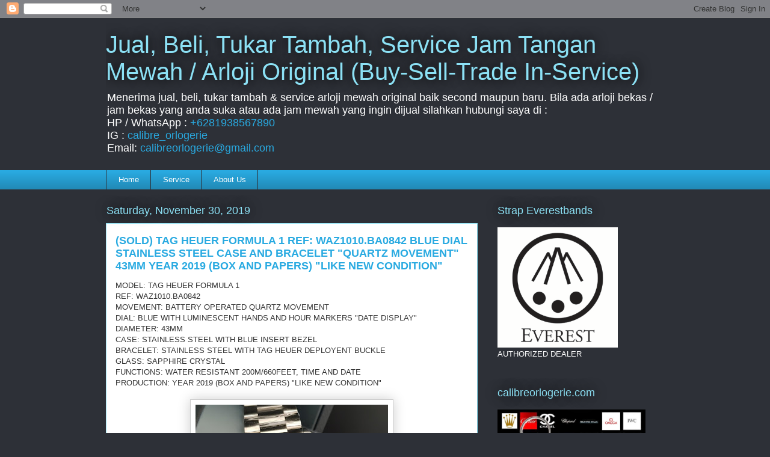

--- FILE ---
content_type: text/html; charset=UTF-8
request_url: http://www.calibreorlogerie.com/2019/11/
body_size: 28518
content:
<!DOCTYPE html>
<html class='v2' dir='ltr' lang='en'>
<head>
<link href='https://www.blogger.com/static/v1/widgets/335934321-css_bundle_v2.css' rel='stylesheet' type='text/css'/>
<meta content='width=1100' name='viewport'/>
<meta content='text/html; charset=UTF-8' http-equiv='Content-Type'/>
<meta content='blogger' name='generator'/>
<link href='http://www.calibreorlogerie.com/favicon.ico' rel='icon' type='image/x-icon'/>
<link href='http://www.calibreorlogerie.com/2019/11/' rel='canonical'/>
<link rel="alternate" type="application/atom+xml" title="Jual, Beli, Tukar Tambah, Service Jam Tangan Mewah / Arloji Original (Buy-Sell-Trade In-Service)  - Atom" href="http://www.calibreorlogerie.com/feeds/posts/default" />
<link rel="alternate" type="application/rss+xml" title="Jual, Beli, Tukar Tambah, Service Jam Tangan Mewah / Arloji Original (Buy-Sell-Trade In-Service)  - RSS" href="http://www.calibreorlogerie.com/feeds/posts/default?alt=rss" />
<link rel="service.post" type="application/atom+xml" title="Jual, Beli, Tukar Tambah, Service Jam Tangan Mewah / Arloji Original (Buy-Sell-Trade In-Service)  - Atom" href="https://www.blogger.com/feeds/4265431809631874889/posts/default" />
<!--Can't find substitution for tag [blog.ieCssRetrofitLinks]-->
<meta content='Menjual jam tangan / arloji original baik second maupun baru' name='description'/>
<meta content='http://www.calibreorlogerie.com/2019/11/' property='og:url'/>
<meta content='Jual, Beli, Tukar Tambah, Service Jam Tangan Mewah / Arloji Original (Buy-Sell-Trade In-Service) ' property='og:title'/>
<meta content='Menjual jam tangan / arloji original baik second maupun baru' property='og:description'/>
<title>Jual, Beli, Tukar Tambah, Service Jam Tangan Mewah / Arloji Original (Buy-Sell-Trade In-Service) : November 2019</title>
<style id='page-skin-1' type='text/css'><!--
/*
-----------------------------------------------
Blogger Template Style
Name:     Awesome Inc.
Designer: Tina Chen
URL:      tinachen.org
----------------------------------------------- */
/* Content
----------------------------------------------- */
body {
font: normal normal 13px Arial, Tahoma, Helvetica, FreeSans, sans-serif;
color: #333333;
background: #2d3037 none repeat scroll top left;
}
html body .content-outer {
min-width: 0;
max-width: 100%;
width: 100%;
}
a:link {
text-decoration: none;
color: #29aae1;
}
a:visited {
text-decoration: none;
color: #015782;
}
a:hover {
text-decoration: underline;
color: #29aae1;
}
.body-fauxcolumn-outer .cap-top {
position: absolute;
z-index: 1;
height: 276px;
width: 100%;
background: transparent none repeat-x scroll top left;
_background-image: none;
}
/* Columns
----------------------------------------------- */
.content-inner {
padding: 0;
}
.header-inner .section {
margin: 0 16px;
}
.tabs-inner .section {
margin: 0 16px;
}
.main-inner {
padding-top: 55px;
}
.main-inner .column-center-inner,
.main-inner .column-left-inner,
.main-inner .column-right-inner {
padding: 0 5px;
}
*+html body .main-inner .column-center-inner {
margin-top: -55px;
}
#layout .main-inner .column-center-inner {
margin-top: 0;
}
/* Header
----------------------------------------------- */
.header-outer {
margin: 0 0 15px 0;
background: transparent none repeat scroll 0 0;
}
.Header h1 {
font: normal normal 40px Arial, Tahoma, Helvetica, FreeSans, sans-serif;
color: #8ce1f5;
text-shadow: 0 0 20px #000000;
}
.Header h1 a {
color: #8ce1f5;
}
.Header .description {
font: normal normal 18px Arial, Tahoma, Helvetica, FreeSans, sans-serif;
color: #ffffff;
}
.header-inner .Header .titlewrapper,
.header-inner .Header .descriptionwrapper {
padding-left: 0;
padding-right: 0;
margin-bottom: 0;
}
.header-inner .Header .titlewrapper {
padding-top: 22px;
}
/* Tabs
----------------------------------------------- */
.tabs-outer {
overflow: hidden;
position: relative;
background: #29aae1 url(//www.blogblog.com/1kt/awesomeinc/tabs_gradient_light.png) repeat scroll 0 0;
}
#layout .tabs-outer {
overflow: visible;
}
.tabs-cap-top, .tabs-cap-bottom {
position: absolute;
width: 100%;
border-top: 1px solid #2d3037;
}
.tabs-cap-bottom {
bottom: 0;
}
.tabs-inner .widget li a {
display: inline-block;
margin: 0;
padding: .6em 1.5em;
font: normal normal 13px Arial, Tahoma, Helvetica, FreeSans, sans-serif;
color: #ffffff;
border-top: 1px solid #2d3037;
border-bottom: 1px solid #2d3037;
border-left: 1px solid #2d3037;
height: 16px;
line-height: 16px;
}
.tabs-inner .widget li:last-child a {
border-right: 1px solid #2d3037;
}
.tabs-inner .widget li.selected a, .tabs-inner .widget li a:hover {
background: #01689c url(//www.blogblog.com/1kt/awesomeinc/tabs_gradient_light.png) repeat-x scroll 0 -100px;
color: #ffffff;
}
/* Headings
----------------------------------------------- */
h2 {
font: normal normal 18px Arial, Tahoma, Helvetica, FreeSans, sans-serif;
color: #8ce1f5;
}
/* Widgets
----------------------------------------------- */
.main-inner .section {
margin: 0 27px;
padding: 0;
}
.main-inner .column-left-outer,
.main-inner .column-right-outer {
margin-top: -3.3em;
}
#layout .main-inner .column-left-outer,
#layout .main-inner .column-right-outer {
margin-top: 0;
}
.main-inner .column-left-inner,
.main-inner .column-right-inner {
background: transparent none repeat 0 0;
-moz-box-shadow: 0 0 0 rgba(0, 0, 0, .2);
-webkit-box-shadow: 0 0 0 rgba(0, 0, 0, .2);
-goog-ms-box-shadow: 0 0 0 rgba(0, 0, 0, .2);
box-shadow: 0 0 0 rgba(0, 0, 0, .2);
-moz-border-radius: 0;
-webkit-border-radius: 0;
-goog-ms-border-radius: 0;
border-radius: 0;
}
#layout .main-inner .column-left-inner,
#layout .main-inner .column-right-inner {
margin-top: 0;
}
.sidebar .widget {
font: normal normal 13px Arial, Tahoma, Helvetica, FreeSans, sans-serif;
color: #ffffff;
}
.sidebar .widget a:link {
color: #29aae1;
}
.sidebar .widget a:visited {
color: #015782;
}
.sidebar .widget a:hover {
color: #29aae1;
}
.sidebar .widget h2 {
text-shadow: 0 0 20px #000000;
}
.main-inner .widget {
background-color: transparent;
border: 1px solid transparent;
padding: 0 0 15px;
margin: 20px -16px;
-moz-box-shadow: 0 0 0 rgba(0, 0, 0, .2);
-webkit-box-shadow: 0 0 0 rgba(0, 0, 0, .2);
-goog-ms-box-shadow: 0 0 0 rgba(0, 0, 0, .2);
box-shadow: 0 0 0 rgba(0, 0, 0, .2);
-moz-border-radius: 0;
-webkit-border-radius: 0;
-goog-ms-border-radius: 0;
border-radius: 0;
}
.main-inner .widget h2 {
margin: 0 -0;
padding: .6em 0 .5em;
border-bottom: 1px solid transparent;
}
.footer-inner .widget h2 {
padding: 0 0 .4em;
border-bottom: 1px solid transparent;
}
.main-inner .widget h2 + div, .footer-inner .widget h2 + div {
border-top: 0 solid transparent;
padding-top: 8px;
}
.main-inner .widget .widget-content {
margin: 0 -0;
padding: 7px 0 0;
}
.main-inner .widget ul, .main-inner .widget #ArchiveList ul.flat {
margin: -8px -15px 0;
padding: 0;
list-style: none;
}
.main-inner .widget #ArchiveList {
margin: -8px 0 0;
}
.main-inner .widget ul li, .main-inner .widget #ArchiveList ul.flat li {
padding: .5em 15px;
text-indent: 0;
color: #ffffff;
border-top: 0 solid transparent;
border-bottom: 1px solid transparent;
}
.main-inner .widget #ArchiveList ul li {
padding-top: .25em;
padding-bottom: .25em;
}
.main-inner .widget ul li:first-child, .main-inner .widget #ArchiveList ul.flat li:first-child {
border-top: none;
}
.main-inner .widget ul li:last-child, .main-inner .widget #ArchiveList ul.flat li:last-child {
border-bottom: none;
}
.post-body {
position: relative;
}
.main-inner .widget .post-body ul {
padding: 0 2.5em;
margin: .5em 0;
list-style: disc;
}
.main-inner .widget .post-body ul li {
padding: 0.25em 0;
margin-bottom: .25em;
color: #333333;
border: none;
}
.footer-inner .widget ul {
padding: 0;
list-style: none;
}
.widget .zippy {
color: #ffffff;
}
/* Posts
----------------------------------------------- */
body .main-inner .Blog {
padding: 0;
margin-bottom: 1em;
background-color: transparent;
border: none;
-moz-box-shadow: 0 0 0 rgba(0, 0, 0, 0);
-webkit-box-shadow: 0 0 0 rgba(0, 0, 0, 0);
-goog-ms-box-shadow: 0 0 0 rgba(0, 0, 0, 0);
box-shadow: 0 0 0 rgba(0, 0, 0, 0);
}
.main-inner .section:last-child .Blog:last-child {
padding: 0;
margin-bottom: 1em;
}
.main-inner .widget h2.date-header {
margin: 0 -15px 1px;
padding: 0 0 0 0;
font: normal normal 18px Arial, Tahoma, Helvetica, FreeSans, sans-serif;
color: #8ce1f5;
background: transparent none no-repeat fixed center center;
border-top: 0 solid transparent;
border-bottom: 1px solid transparent;
-moz-border-radius-topleft: 0;
-moz-border-radius-topright: 0;
-webkit-border-top-left-radius: 0;
-webkit-border-top-right-radius: 0;
border-top-left-radius: 0;
border-top-right-radius: 0;
position: absolute;
bottom: 100%;
left: 0;
text-shadow: 0 0 20px #000000;
}
.main-inner .widget h2.date-header span {
font: normal normal 18px Arial, Tahoma, Helvetica, FreeSans, sans-serif;
display: block;
padding: .5em 15px;
border-left: 0 solid transparent;
border-right: 0 solid transparent;
}
.date-outer {
position: relative;
margin: 55px 0 20px;
padding: 0 15px;
background-color: #ffffff;
border: 1px solid #8ce1f5;
-moz-box-shadow: 0 0 0 rgba(0, 0, 0, .2);
-webkit-box-shadow: 0 0 0 rgba(0, 0, 0, .2);
-goog-ms-box-shadow: 0 0 0 rgba(0, 0, 0, .2);
box-shadow: 0 0 0 rgba(0, 0, 0, .2);
-moz-border-radius: 0;
-webkit-border-radius: 0;
-goog-ms-border-radius: 0;
border-radius: 0;
}
.date-outer:first-child {
margin-top: 0;
}
.date-outer:last-child {
margin-bottom: 0;
-moz-border-radius-bottomleft: 0;
-moz-border-radius-bottomright: 0;
-webkit-border-bottom-left-radius: 0;
-webkit-border-bottom-right-radius: 0;
-goog-ms-border-bottom-left-radius: 0;
-goog-ms-border-bottom-right-radius: 0;
border-bottom-left-radius: 0;
border-bottom-right-radius: 0;
}
.date-posts {
margin: 0 -0;
padding: 0 0;
clear: both;
}
.post-outer, .inline-ad {
border-top: 1px solid #8ce1f5;
margin: 0 -0;
padding: 15px 0;
}
.post-outer {
padding-bottom: 10px;
}
.post-outer:first-child {
padding-top: 10px;
border-top: none;
}
.post-outer:last-child, .inline-ad:last-child {
border-bottom: none;
}
.post-body {
position: relative;
}
.post-body img {
padding: 8px;
background: #ffffff;
border: 1px solid #cccccc;
-moz-box-shadow: 0 0 20px rgba(0, 0, 0, .2);
-webkit-box-shadow: 0 0 20px rgba(0, 0, 0, .2);
box-shadow: 0 0 20px rgba(0, 0, 0, .2);
-moz-border-radius: 0;
-webkit-border-radius: 0;
border-radius: 0;
}
h3.post-title, h4 {
font: normal bold 18px Arial, Tahoma, Helvetica, FreeSans, sans-serif;
color: #29aae1;
}
h3.post-title a {
font: normal bold 18px Arial, Tahoma, Helvetica, FreeSans, sans-serif;
color: #29aae1;
}
h3.post-title a:hover {
color: #29aae1;
text-decoration: underline;
}
.post-header {
margin: 0 0 1em;
}
.post-body {
line-height: 1.4;
}
.post-outer h2 {
color: #333333;
}
.post-footer {
margin: 1.5em 0 0;
}
#blog-pager {
padding: 15px;
font-size: 120%;
background-color: transparent;
border: 1px solid transparent;
-moz-box-shadow: 0 0 0 rgba(0, 0, 0, .2);
-webkit-box-shadow: 0 0 0 rgba(0, 0, 0, .2);
-goog-ms-box-shadow: 0 0 0 rgba(0, 0, 0, .2);
box-shadow: 0 0 0 rgba(0, 0, 0, .2);
-moz-border-radius: 0;
-webkit-border-radius: 0;
-goog-ms-border-radius: 0;
border-radius: 0;
-moz-border-radius-topleft: 0;
-moz-border-radius-topright: 0;
-webkit-border-top-left-radius: 0;
-webkit-border-top-right-radius: 0;
-goog-ms-border-top-left-radius: 0;
-goog-ms-border-top-right-radius: 0;
border-top-left-radius: 0;
border-top-right-radius-topright: 0;
margin-top: 0;
}
.blog-feeds, .post-feeds {
margin: 1em 0;
text-align: center;
color: #ffffff;
}
.blog-feeds a, .post-feeds a {
color: #29aae1;
}
.blog-feeds a:visited, .post-feeds a:visited {
color: #015782;
}
.blog-feeds a:hover, .post-feeds a:hover {
color: #29aae1;
}
.post-outer .comments {
margin-top: 2em;
}
/* Comments
----------------------------------------------- */
.comments .comments-content .icon.blog-author {
background-repeat: no-repeat;
background-image: url([data-uri]);
}
.comments .comments-content .loadmore a {
border-top: 1px solid #2d3037;
border-bottom: 1px solid #2d3037;
}
.comments .continue {
border-top: 2px solid #2d3037;
}
/* Footer
----------------------------------------------- */
.footer-outer {
margin: -0 0 -1px;
padding: 0 0 0;
color: #ffffff;
overflow: hidden;
}
.footer-fauxborder-left {
border-top: 1px solid transparent;
background: transparent none repeat scroll 0 0;
-moz-box-shadow: 0 0 0 rgba(0, 0, 0, .2);
-webkit-box-shadow: 0 0 0 rgba(0, 0, 0, .2);
-goog-ms-box-shadow: 0 0 0 rgba(0, 0, 0, .2);
box-shadow: 0 0 0 rgba(0, 0, 0, .2);
margin: 0 -0;
}
/* Mobile
----------------------------------------------- */
body.mobile {
background-size: auto;
}
.mobile .body-fauxcolumn-outer {
background: transparent none repeat scroll top left;
}
*+html body.mobile .main-inner .column-center-inner {
margin-top: 0;
}
.mobile .main-inner .widget {
padding: 0 0 15px;
}
.mobile .main-inner .widget h2 + div,
.mobile .footer-inner .widget h2 + div {
border-top: none;
padding-top: 0;
}
.mobile .footer-inner .widget h2 {
padding: 0.5em 0;
border-bottom: none;
}
.mobile .main-inner .widget .widget-content {
margin: 0;
padding: 7px 0 0;
}
.mobile .main-inner .widget ul,
.mobile .main-inner .widget #ArchiveList ul.flat {
margin: 0 -15px 0;
}
.mobile .main-inner .widget h2.date-header {
left: 0;
}
.mobile .date-header span {
padding: 0.4em 0;
}
.mobile .date-outer:first-child {
margin-bottom: 0;
border: 1px solid #8ce1f5;
-moz-border-radius-topleft: 0;
-moz-border-radius-topright: 0;
-webkit-border-top-left-radius: 0;
-webkit-border-top-right-radius: 0;
-goog-ms-border-top-left-radius: 0;
-goog-ms-border-top-right-radius: 0;
border-top-left-radius: 0;
border-top-right-radius: 0;
}
.mobile .date-outer {
border-color: #8ce1f5;
border-width: 0 1px 1px;
}
.mobile .date-outer:last-child {
margin-bottom: 0;
}
.mobile .main-inner {
padding: 0;
}
.mobile .header-inner .section {
margin: 0;
}
.mobile .post-outer, .mobile .inline-ad {
padding: 5px 0;
}
.mobile .tabs-inner .section {
margin: 0 10px;
}
.mobile .main-inner .widget h2 {
margin: 0;
padding: 0;
}
.mobile .main-inner .widget h2.date-header span {
padding: 0;
}
.mobile .main-inner .widget .widget-content {
margin: 0;
padding: 7px 0 0;
}
.mobile #blog-pager {
border: 1px solid transparent;
background: transparent none repeat scroll 0 0;
}
.mobile .main-inner .column-left-inner,
.mobile .main-inner .column-right-inner {
background: transparent none repeat 0 0;
-moz-box-shadow: none;
-webkit-box-shadow: none;
-goog-ms-box-shadow: none;
box-shadow: none;
}
.mobile .date-posts {
margin: 0;
padding: 0;
}
.mobile .footer-fauxborder-left {
margin: 0;
border-top: inherit;
}
.mobile .main-inner .section:last-child .Blog:last-child {
margin-bottom: 0;
}
.mobile-index-contents {
color: #333333;
}
.mobile .mobile-link-button {
background: #29aae1 url(//www.blogblog.com/1kt/awesomeinc/tabs_gradient_light.png) repeat scroll 0 0;
}
.mobile-link-button a:link, .mobile-link-button a:visited {
color: #ffffff;
}
.mobile .tabs-inner .PageList .widget-content {
background: transparent;
border-top: 1px solid;
border-color: #2d3037;
color: #ffffff;
}
.mobile .tabs-inner .PageList .widget-content .pagelist-arrow {
border-left: 1px solid #2d3037;
}

--></style>
<style id='template-skin-1' type='text/css'><!--
body {
min-width: 960px;
}
.content-outer, .content-fauxcolumn-outer, .region-inner {
min-width: 960px;
max-width: 960px;
_width: 960px;
}
.main-inner .columns {
padding-left: 0;
padding-right: 310px;
}
.main-inner .fauxcolumn-center-outer {
left: 0;
right: 310px;
/* IE6 does not respect left and right together */
_width: expression(this.parentNode.offsetWidth -
parseInt("0") -
parseInt("310px") + 'px');
}
.main-inner .fauxcolumn-left-outer {
width: 0;
}
.main-inner .fauxcolumn-right-outer {
width: 310px;
}
.main-inner .column-left-outer {
width: 0;
right: 100%;
margin-left: -0;
}
.main-inner .column-right-outer {
width: 310px;
margin-right: -310px;
}
#layout {
min-width: 0;
}
#layout .content-outer {
min-width: 0;
width: 800px;
}
#layout .region-inner {
min-width: 0;
width: auto;
}
body#layout div.add_widget {
padding: 8px;
}
body#layout div.add_widget a {
margin-left: 32px;
}
--></style>
<link href='https://www.blogger.com/dyn-css/authorization.css?targetBlogID=4265431809631874889&amp;zx=e2861566-019a-4376-ac18-a440562a5088' media='none' onload='if(media!=&#39;all&#39;)media=&#39;all&#39;' rel='stylesheet'/><noscript><link href='https://www.blogger.com/dyn-css/authorization.css?targetBlogID=4265431809631874889&amp;zx=e2861566-019a-4376-ac18-a440562a5088' rel='stylesheet'/></noscript>
<meta name='google-adsense-platform-account' content='ca-host-pub-1556223355139109'/>
<meta name='google-adsense-platform-domain' content='blogspot.com'/>

<script async src="https://pagead2.googlesyndication.com/pagead/js/adsbygoogle.js?client=ca-pub-8481534763759809&host=ca-host-pub-1556223355139109" crossorigin="anonymous"></script>

<!-- data-ad-client=ca-pub-8481534763759809 -->

</head>
<body class='loading variant-icy'>
<div class='navbar section' id='navbar' name='Navbar'><div class='widget Navbar' data-version='1' id='Navbar1'><script type="text/javascript">
    function setAttributeOnload(object, attribute, val) {
      if(window.addEventListener) {
        window.addEventListener('load',
          function(){ object[attribute] = val; }, false);
      } else {
        window.attachEvent('onload', function(){ object[attribute] = val; });
      }
    }
  </script>
<div id="navbar-iframe-container"></div>
<script type="text/javascript" src="https://apis.google.com/js/platform.js"></script>
<script type="text/javascript">
      gapi.load("gapi.iframes:gapi.iframes.style.bubble", function() {
        if (gapi.iframes && gapi.iframes.getContext) {
          gapi.iframes.getContext().openChild({
              url: 'https://www.blogger.com/navbar/4265431809631874889?origin\x3dhttp://www.calibreorlogerie.com',
              where: document.getElementById("navbar-iframe-container"),
              id: "navbar-iframe"
          });
        }
      });
    </script><script type="text/javascript">
(function() {
var script = document.createElement('script');
script.type = 'text/javascript';
script.src = '//pagead2.googlesyndication.com/pagead/js/google_top_exp.js';
var head = document.getElementsByTagName('head')[0];
if (head) {
head.appendChild(script);
}})();
</script>
</div></div>
<div class='body-fauxcolumns'>
<div class='fauxcolumn-outer body-fauxcolumn-outer'>
<div class='cap-top'>
<div class='cap-left'></div>
<div class='cap-right'></div>
</div>
<div class='fauxborder-left'>
<div class='fauxborder-right'></div>
<div class='fauxcolumn-inner'>
</div>
</div>
<div class='cap-bottom'>
<div class='cap-left'></div>
<div class='cap-right'></div>
</div>
</div>
</div>
<div class='content'>
<div class='content-fauxcolumns'>
<div class='fauxcolumn-outer content-fauxcolumn-outer'>
<div class='cap-top'>
<div class='cap-left'></div>
<div class='cap-right'></div>
</div>
<div class='fauxborder-left'>
<div class='fauxborder-right'></div>
<div class='fauxcolumn-inner'>
</div>
</div>
<div class='cap-bottom'>
<div class='cap-left'></div>
<div class='cap-right'></div>
</div>
</div>
</div>
<div class='content-outer'>
<div class='content-cap-top cap-top'>
<div class='cap-left'></div>
<div class='cap-right'></div>
</div>
<div class='fauxborder-left content-fauxborder-left'>
<div class='fauxborder-right content-fauxborder-right'></div>
<div class='content-inner'>
<header>
<div class='header-outer'>
<div class='header-cap-top cap-top'>
<div class='cap-left'></div>
<div class='cap-right'></div>
</div>
<div class='fauxborder-left header-fauxborder-left'>
<div class='fauxborder-right header-fauxborder-right'></div>
<div class='region-inner header-inner'>
<div class='header section' id='header' name='Header'><div class='widget Header' data-version='1' id='Header1'>
<div id='header-inner'>
<div class='titlewrapper'>
<h1 class='title'>
<a href='http://www.calibreorlogerie.com/'>
Jual, Beli, Tukar Tambah, Service Jam Tangan Mewah / Arloji Original (Buy-Sell-Trade In-Service) 
</a>
</h1>
</div>
<div class='descriptionwrapper'>
<p class='description'><span>Menerima jual, beli, tukar tambah  &amp; service arloji mewah original baik second maupun baru. Bila ada arloji bekas / jam bekas yang anda suka atau ada jam mewah yang ingin dijual silahkan hubungi saya di : <br>
HP / WhatsApp : <a href="https://wa.me/6281938567890">+6281938567890</a><br>
IG : <a href="https://instagram.com/calibre_orlogerie">calibre_orlogerie</a><br>
Email: <a href="mailto:calibreorlogerie@gmail.com">calibreorlogerie@gmail.com</a></span></p>
</div>
</div>
</div></div>
</div>
</div>
<div class='header-cap-bottom cap-bottom'>
<div class='cap-left'></div>
<div class='cap-right'></div>
</div>
</div>
</header>
<div class='tabs-outer'>
<div class='tabs-cap-top cap-top'>
<div class='cap-left'></div>
<div class='cap-right'></div>
</div>
<div class='fauxborder-left tabs-fauxborder-left'>
<div class='fauxborder-right tabs-fauxborder-right'></div>
<div class='region-inner tabs-inner'>
<div class='tabs section' id='crosscol' name='Cross-Column'><div class='widget PageList' data-version='1' id='PageList1'>
<h2>Pages</h2>
<div class='widget-content'>
<ul>
<li>
<a href='http://www.calibreorlogerie.com/'>Home</a>
</li>
<li>
<a href='http://www.calibreorlogerie.com/p/blog-page.html'>Service</a>
</li>
<li>
<a href='http://www.calibreorlogerie.com/p/about-us.html'>About Us</a>
</li>
</ul>
<div class='clear'></div>
</div>
</div></div>
<div class='tabs no-items section' id='crosscol-overflow' name='Cross-Column 2'></div>
</div>
</div>
<div class='tabs-cap-bottom cap-bottom'>
<div class='cap-left'></div>
<div class='cap-right'></div>
</div>
</div>
<div class='main-outer'>
<div class='main-cap-top cap-top'>
<div class='cap-left'></div>
<div class='cap-right'></div>
</div>
<div class='fauxborder-left main-fauxborder-left'>
<div class='fauxborder-right main-fauxborder-right'></div>
<div class='region-inner main-inner'>
<div class='columns fauxcolumns'>
<div class='fauxcolumn-outer fauxcolumn-center-outer'>
<div class='cap-top'>
<div class='cap-left'></div>
<div class='cap-right'></div>
</div>
<div class='fauxborder-left'>
<div class='fauxborder-right'></div>
<div class='fauxcolumn-inner'>
</div>
</div>
<div class='cap-bottom'>
<div class='cap-left'></div>
<div class='cap-right'></div>
</div>
</div>
<div class='fauxcolumn-outer fauxcolumn-left-outer'>
<div class='cap-top'>
<div class='cap-left'></div>
<div class='cap-right'></div>
</div>
<div class='fauxborder-left'>
<div class='fauxborder-right'></div>
<div class='fauxcolumn-inner'>
</div>
</div>
<div class='cap-bottom'>
<div class='cap-left'></div>
<div class='cap-right'></div>
</div>
</div>
<div class='fauxcolumn-outer fauxcolumn-right-outer'>
<div class='cap-top'>
<div class='cap-left'></div>
<div class='cap-right'></div>
</div>
<div class='fauxborder-left'>
<div class='fauxborder-right'></div>
<div class='fauxcolumn-inner'>
</div>
</div>
<div class='cap-bottom'>
<div class='cap-left'></div>
<div class='cap-right'></div>
</div>
</div>
<!-- corrects IE6 width calculation -->
<div class='columns-inner'>
<div class='column-center-outer'>
<div class='column-center-inner'>
<div class='main section' id='main' name='Main'><div class='widget Blog' data-version='1' id='Blog1'>
<div class='blog-posts hfeed'>

          <div class="date-outer">
        
<h2 class='date-header'><span>Saturday, November 30, 2019</span></h2>

          <div class="date-posts">
        
<div class='post-outer'>
<div class='post hentry uncustomized-post-template' itemprop='blogPost' itemscope='itemscope' itemtype='http://schema.org/BlogPosting'>
<meta content='https://blogger.googleusercontent.com/img/b/R29vZ2xl/AVvXsEiRk42V6PTPjIEeFYl3xdhrGGxye6q9hASGw7fwmlb-XQlnk8ohmtAWFXWWnbabtUwORGR-ojlAPV4l5Wmq0hIDV6IqIwM4822t0KRu6nq9xDI4IlkrqeI2S7n2Az7t30dM-n36LCnQxfRK/s320/20200201_105627.jpg' itemprop='image_url'/>
<meta content='4265431809631874889' itemprop='blogId'/>
<meta content='3195933784577701258' itemprop='postId'/>
<a name='3195933784577701258'></a>
<h3 class='post-title entry-title' itemprop='name'>
<a href='http://www.calibreorlogerie.com/2020/01/for-sale-tag-heuer-formula-1-ref_31.html'>(SOLD) TAG HEUER FORMULA 1 REF: WAZ1010.BA0842 BLUE DIAL STAINLESS STEEL CASE AND BRACELET "QUARTZ MOVEMENT" 43MM YEAR 2019 (BOX AND PAPERS) "LIKE NEW CONDITION"</a>
</h3>
<div class='post-header'>
<div class='post-header-line-1'></div>
</div>
<div class='post-body entry-content' id='post-body-3195933784577701258' itemprop='articleBody'>
MODEL: TAG HEUER FORMULA 1<br />
REF: WAZ1010.BA0842<br />
MOVEMENT: BATTERY OPERATED QUARTZ MOVEMENT<br />
DIAL: BLUE WITH LUMINESCENT HANDS AND HOUR MARKERS "DATE DISPLAY" <br />
DIAMETER: 43MM<br />
CASE: STAINLESS STEEL WITH BLUE INSERT BEZEL <br />
BRACELET: STAINLESS STEEL WITH TAG HEUER DEPLOYENT BUCKLE<br />
GLASS: SAPPHIRE CRYSTAL<br />
FUNCTIONS: WATER RESISTANT 200M/660FEET, TIME AND DATE&nbsp; <br />
PRODUCTION: YEAR 2019 (BOX AND PAPERS) "LIKE NEW CONDITION" <br />
<br />
<div class="separator" style="clear: both; text-align: center;">
<a href="https://blogger.googleusercontent.com/img/b/R29vZ2xl/AVvXsEiRk42V6PTPjIEeFYl3xdhrGGxye6q9hASGw7fwmlb-XQlnk8ohmtAWFXWWnbabtUwORGR-ojlAPV4l5Wmq0hIDV6IqIwM4822t0KRu6nq9xDI4IlkrqeI2S7n2Az7t30dM-n36LCnQxfRK/s1600/20200201_105627.jpg" imageanchor="1" style="margin-left: 1em; margin-right: 1em;"><img border="0" data-original-height="1600" data-original-width="1600" height="320" src="https://blogger.googleusercontent.com/img/b/R29vZ2xl/AVvXsEiRk42V6PTPjIEeFYl3xdhrGGxye6q9hASGw7fwmlb-XQlnk8ohmtAWFXWWnbabtUwORGR-ojlAPV4l5Wmq0hIDV6IqIwM4822t0KRu6nq9xDI4IlkrqeI2S7n2Az7t30dM-n36LCnQxfRK/s320/20200201_105627.jpg" width="320" /></a></div>
<br />
<div class="separator" style="clear: both; text-align: center;">
<a href="https://blogger.googleusercontent.com/img/b/R29vZ2xl/AVvXsEh53GbDPKA-9IFZ9QbR5Dd3fRZmzyHCobDoXODF9a761aHngZwTo1DBSyb2hs-7nm5TQ5RpsBvQDbMxbcuF5is_SMJ1m4bzL_JK5AFrWejCob0nCr-nJkNAyv8oHMHnuI4muwQ1kliZiorA/s1600/20200201_105949.jpg" imageanchor="1" style="margin-left: 1em; margin-right: 1em;"><img border="0" data-original-height="1600" data-original-width="1600" height="320" src="https://blogger.googleusercontent.com/img/b/R29vZ2xl/AVvXsEh53GbDPKA-9IFZ9QbR5Dd3fRZmzyHCobDoXODF9a761aHngZwTo1DBSyb2hs-7nm5TQ5RpsBvQDbMxbcuF5is_SMJ1m4bzL_JK5AFrWejCob0nCr-nJkNAyv8oHMHnuI4muwQ1kliZiorA/s320/20200201_105949.jpg" width="320" /></a></div>
<br />
<div class="separator" style="clear: both; text-align: center;">
<a href="https://blogger.googleusercontent.com/img/b/R29vZ2xl/AVvXsEj7SJqbV-XRrlz2R_UV40AZ5k8aUIC_KgHOIEDrImedc_Vv0NKjAW_x7oP-PoPMzXn0-x7mBgRZGwMm3lE3SXTIV6KNXRTi3J4HHvpVSgf4DKGd8QrWDOC9PZmazF9RaIf734_l5mbrMvVd/s1600/20200201_110028.jpg" imageanchor="1" style="margin-left: 1em; margin-right: 1em;"><img border="0" data-original-height="1600" data-original-width="1600" height="320" src="https://blogger.googleusercontent.com/img/b/R29vZ2xl/AVvXsEj7SJqbV-XRrlz2R_UV40AZ5k8aUIC_KgHOIEDrImedc_Vv0NKjAW_x7oP-PoPMzXn0-x7mBgRZGwMm3lE3SXTIV6KNXRTi3J4HHvpVSgf4DKGd8QrWDOC9PZmazF9RaIf734_l5mbrMvVd/s320/20200201_110028.jpg" width="320" /></a></div>
<br />
<div class="separator" style="clear: both; text-align: center;">
<a href="https://blogger.googleusercontent.com/img/b/R29vZ2xl/AVvXsEi9Pfvv_eLcqU4cLqciwJZ5HXcBujXhuV_FjZ0xltjBvOVkaj03GR06bc4ihwesfJOV5hdGoVrat8XGgtC5iwBlM6BHSWQN8t2wEQ3zj51HtuwFZvonEfOCzMyspgfMslmEfYRfS65J-dfM/s1600/20200201_110157.jpg" imageanchor="1" style="margin-left: 1em; margin-right: 1em;"><img border="0" data-original-height="1600" data-original-width="1600" height="320" src="https://blogger.googleusercontent.com/img/b/R29vZ2xl/AVvXsEi9Pfvv_eLcqU4cLqciwJZ5HXcBujXhuV_FjZ0xltjBvOVkaj03GR06bc4ihwesfJOV5hdGoVrat8XGgtC5iwBlM6BHSWQN8t2wEQ3zj51HtuwFZvonEfOCzMyspgfMslmEfYRfS65J-dfM/s320/20200201_110157.jpg" width="320" /></a></div>
<br />
<div class="separator" style="clear: both; text-align: center;">
<a href="https://blogger.googleusercontent.com/img/b/R29vZ2xl/AVvXsEhF4m5CylQUuT4oySWtk74Aof9W3murAOVY4j1s9LfjfIum5lGBgjArOZlRsN0ZJadr9JRaP1CG5Nvy2sLFNWelAiDUtGl_DaAH5BXDZeu0m-QrFb6G5yDyYA9nxRuSF_BPtu0eCORmpqML/s1600/20200201_110237.jpg" imageanchor="1" style="margin-left: 1em; margin-right: 1em;"><img border="0" data-original-height="1600" data-original-width="1600" height="320" src="https://blogger.googleusercontent.com/img/b/R29vZ2xl/AVvXsEhF4m5CylQUuT4oySWtk74Aof9W3murAOVY4j1s9LfjfIum5lGBgjArOZlRsN0ZJadr9JRaP1CG5Nvy2sLFNWelAiDUtGl_DaAH5BXDZeu0m-QrFb6G5yDyYA9nxRuSF_BPtu0eCORmpqML/s320/20200201_110237.jpg" width="320" /></a></div>
<br />
<div class="separator" style="clear: both; text-align: center;">
<a href="https://blogger.googleusercontent.com/img/b/R29vZ2xl/AVvXsEg4T1LY8IbbqB7N7-j-NhKLv0D2Va1apV6e_69PqL5uwt7D_0U_K0CvdTkiCXY44cakq_VUdxuemDNTYGQvwVh2pEoBNF5JNquUWmNmgUuM9040eCl46AGkv2qurJUEUK2Ml1dWXFndmoUB/s1600/20200201_110314.jpg" imageanchor="1" style="margin-left: 1em; margin-right: 1em;"><img border="0" data-original-height="1600" data-original-width="1600" height="320" src="https://blogger.googleusercontent.com/img/b/R29vZ2xl/AVvXsEg4T1LY8IbbqB7N7-j-NhKLv0D2Va1apV6e_69PqL5uwt7D_0U_K0CvdTkiCXY44cakq_VUdxuemDNTYGQvwVh2pEoBNF5JNquUWmNmgUuM9040eCl46AGkv2qurJUEUK2Ml1dWXFndmoUB/s320/20200201_110314.jpg" width="320" /></a></div>
<br />
<div class="separator" style="clear: both; text-align: center;">
<a href="https://blogger.googleusercontent.com/img/b/R29vZ2xl/AVvXsEi36zLdQ3EzyLA04BfpX0g6FwYWjug4HfyMs34KvUKTRkFX_QKMJ1FcTmpMlThHXENQoiP_ImqVn9uL4Dp9zady7ScSeqUSUMUQTPzmGM2DgmRnz4G4VDIPv7QIT8cRJOtOsi4hcTDhG06Z/s1600/20200201_110423.jpg" imageanchor="1" style="margin-left: 1em; margin-right: 1em;"><img border="0" data-original-height="1600" data-original-width="1600" height="320" src="https://blogger.googleusercontent.com/img/b/R29vZ2xl/AVvXsEi36zLdQ3EzyLA04BfpX0g6FwYWjug4HfyMs34KvUKTRkFX_QKMJ1FcTmpMlThHXENQoiP_ImqVn9uL4Dp9zady7ScSeqUSUMUQTPzmGM2DgmRnz4G4VDIPv7QIT8cRJOtOsi4hcTDhG06Z/s320/20200201_110423.jpg" width="320" /></a></div>
<div style="text-align: center;">
"LIKE NEW CONDITION" YEAR 2019 (BOX AND PAPERS)<br />
<br /></div>
<div style="text-align: left;">
<span style="font-size: large;"><b>(SOLD)</b></span></div>
<span style="font-size: large;">
















<b>CALL/WA: 081938567890</b><b><b><b>&nbsp;</b></b></b><br />
</span><span style="font-size: xx-small;"><b><span style="font-size: xx-small;"><b><b><span style="font-size: large;">IG: CALIBRE_ORLOGERIE</span> </b></b></span></b></span>
<div style='clear: both;'></div>
</div>
<div class='post-footer'>
<div class='post-footer-line post-footer-line-1'>
<span class='post-author vcard'>
Posted by
<span class='fn' itemprop='author' itemscope='itemscope' itemtype='http://schema.org/Person'>
<meta content='https://www.blogger.com/profile/15957854460359158962' itemprop='url'/>
<a class='g-profile' href='https://www.blogger.com/profile/15957854460359158962' rel='author' title='author profile'>
<span itemprop='name'>calibreorlogerie</span>
</a>
</span>
</span>
<span class='post-timestamp'>
at
<meta content='http://www.calibreorlogerie.com/2020/01/for-sale-tag-heuer-formula-1-ref_31.html' itemprop='url'/>
<a class='timestamp-link' href='http://www.calibreorlogerie.com/2020/01/for-sale-tag-heuer-formula-1-ref_31.html' rel='bookmark' title='permanent link'><abbr class='published' itemprop='datePublished' title='2019-11-30T11:38:00+07:00'>11:38&#8239;AM</abbr></a>
</span>
<span class='post-comment-link'>
</span>
<span class='post-icons'>
<span class='item-control blog-admin pid-541736752'>
<a href='https://www.blogger.com/post-edit.g?blogID=4265431809631874889&postID=3195933784577701258&from=pencil' title='Edit Post'>
<img alt='' class='icon-action' height='18' src='https://resources.blogblog.com/img/icon18_edit_allbkg.gif' width='18'/>
</a>
</span>
</span>
<div class='post-share-buttons goog-inline-block'>
<a class='goog-inline-block share-button sb-email' href='https://www.blogger.com/share-post.g?blogID=4265431809631874889&postID=3195933784577701258&target=email' target='_blank' title='Email This'><span class='share-button-link-text'>Email This</span></a><a class='goog-inline-block share-button sb-blog' href='https://www.blogger.com/share-post.g?blogID=4265431809631874889&postID=3195933784577701258&target=blog' onclick='window.open(this.href, "_blank", "height=270,width=475"); return false;' target='_blank' title='BlogThis!'><span class='share-button-link-text'>BlogThis!</span></a><a class='goog-inline-block share-button sb-twitter' href='https://www.blogger.com/share-post.g?blogID=4265431809631874889&postID=3195933784577701258&target=twitter' target='_blank' title='Share to X'><span class='share-button-link-text'>Share to X</span></a><a class='goog-inline-block share-button sb-facebook' href='https://www.blogger.com/share-post.g?blogID=4265431809631874889&postID=3195933784577701258&target=facebook' onclick='window.open(this.href, "_blank", "height=430,width=640"); return false;' target='_blank' title='Share to Facebook'><span class='share-button-link-text'>Share to Facebook</span></a><a class='goog-inline-block share-button sb-pinterest' href='https://www.blogger.com/share-post.g?blogID=4265431809631874889&postID=3195933784577701258&target=pinterest' target='_blank' title='Share to Pinterest'><span class='share-button-link-text'>Share to Pinterest</span></a>
</div>
</div>
<div class='post-footer-line post-footer-line-2'>
<span class='post-labels'>
Labels:
<a href='http://www.calibreorlogerie.com/search/label/.SOLD' rel='tag'>.SOLD</a>,
<a href='http://www.calibreorlogerie.com/search/label/TAG%20HEUER' rel='tag'>TAG HEUER</a>
</span>
</div>
<div class='post-footer-line post-footer-line-3'>
<span class='post-location'>
</span>
</div>
</div>
</div>
</div>
<div class='post-outer'>
<div class='post hentry uncustomized-post-template' itemprop='blogPost' itemscope='itemscope' itemtype='http://schema.org/BlogPosting'>
<meta content='https://blogger.googleusercontent.com/img/b/R29vZ2xl/AVvXsEiwly7rnxCCO18mfGzGYW5pzZbL6VxINuZ997rgR_LohIrvan5RmRAJpb_bm8RVW9AjZgznLK82Ky1ouv7mw8nDb9kzndAwc7nMKaSZGlCBo40FHtRbuMR0mOtG9ZjJ6_9HmkQ6jnpqzLQR/s320/20200130_110856.jpg' itemprop='image_url'/>
<meta content='4265431809631874889' itemprop='blogId'/>
<meta content='7551488627123204446' itemprop='postId'/>
<a name='7551488627123204446'></a>
<h3 class='post-title entry-title' itemprop='name'>
<a href='http://www.calibreorlogerie.com/2020/01/for-sale-seven-friday-p-series-black.html'>(SOLD) SEVEN FRIDAY "P" SERIES "BLACK" REF: SF P3/01 BLACK DIAL AUTOMATIC BLACK PVD TREATMENT CASE AND BLACK CALFSKIN LEATHER 47MM YEAR 2016 (BOX AND PAPERS)</a>
</h3>
<div class='post-header'>
<div class='post-header-line-1'></div>
</div>
<div class='post-body entry-content' id='post-body-7551488627123204446' itemprop='articleBody'>
MODEL: SEVEN FRIDAY "P" SERIES "BLACK"<br />
REF: SF P3/01<br />
MOVEMENT: SEVEN FRIDAY MIYOTA CALIBER 82S7 (AUTOMATIC)<br />
DIAL: BLACK DIAL WITH SKELETONISED AND LIST RED PRINTINGS<br />
DIAMETER: 47MM <br />
CASE: STAINLESS STEEL WITH BLACK DLC COUTING AND BLACK SOFT SILICONE CASE <br />
STRAP: BLACK CALFSKIN LEATHER WITH BLACK PVD TANG BUCKLE<br />
GLASS: MINERAL CRYSTAL<br />
FUNCTIONS: WATER RESISTANT 30M100FT, 24 HOUR INDICATO, HOUR, MINUTES &amp; SECOND<br />
PRODUCTION: YEAR 2016 (BOX AND PAPERS)<br />
<br />
<div class="separator" style="clear: both; text-align: center;">
<a href="https://blogger.googleusercontent.com/img/b/R29vZ2xl/AVvXsEiwly7rnxCCO18mfGzGYW5pzZbL6VxINuZ997rgR_LohIrvan5RmRAJpb_bm8RVW9AjZgznLK82Ky1ouv7mw8nDb9kzndAwc7nMKaSZGlCBo40FHtRbuMR0mOtG9ZjJ6_9HmkQ6jnpqzLQR/s1600/20200130_110856.jpg" imageanchor="1" style="margin-left: 1em; margin-right: 1em;"><img border="0" data-original-height="1600" data-original-width="1600" height="320" src="https://blogger.googleusercontent.com/img/b/R29vZ2xl/AVvXsEiwly7rnxCCO18mfGzGYW5pzZbL6VxINuZ997rgR_LohIrvan5RmRAJpb_bm8RVW9AjZgznLK82Ky1ouv7mw8nDb9kzndAwc7nMKaSZGlCBo40FHtRbuMR0mOtG9ZjJ6_9HmkQ6jnpqzLQR/s320/20200130_110856.jpg" width="320" /></a></div>
<br />
<div class="separator" style="clear: both; text-align: center;">
<a href="https://blogger.googleusercontent.com/img/b/R29vZ2xl/AVvXsEhlQQBowBJPfAWlvqgT4qgjWwrokSWwXDuClzKN7X9Lm09q9cTKeyWrC5SZEIvmjNxrrpNVJayKCUmquhO0zken_4B9L77tXLl_DmbAxvWUOEvLGZEj9jqt4AdlhufrNPGev8gmNuvcLRMj/s1600/20200130_110953.jpg" imageanchor="1" style="margin-left: 1em; margin-right: 1em;"><img border="0" data-original-height="1600" data-original-width="1600" height="320" src="https://blogger.googleusercontent.com/img/b/R29vZ2xl/AVvXsEhlQQBowBJPfAWlvqgT4qgjWwrokSWwXDuClzKN7X9Lm09q9cTKeyWrC5SZEIvmjNxrrpNVJayKCUmquhO0zken_4B9L77tXLl_DmbAxvWUOEvLGZEj9jqt4AdlhufrNPGev8gmNuvcLRMj/s320/20200130_110953.jpg" width="320" /></a></div>
<br />
<div class="separator" style="clear: both; text-align: center;">
<a href="https://blogger.googleusercontent.com/img/b/R29vZ2xl/AVvXsEiYQvUnrcnciIMjKulNhU5V0gnlwpSjSQVK-VGaLrzrE1OirN7z21dpzYgGOxmSk7NUDlR9UO7HG1AqdJ5jF2HyuO-3zg4Lya4wb4PRsKA4EaQmV22dRLlaCgcTPwPCp38UYT0Aat9nrLvh/s1600/20200130_111049.jpg" imageanchor="1" style="margin-left: 1em; margin-right: 1em;"><img border="0" data-original-height="1600" data-original-width="1600" height="320" src="https://blogger.googleusercontent.com/img/b/R29vZ2xl/AVvXsEiYQvUnrcnciIMjKulNhU5V0gnlwpSjSQVK-VGaLrzrE1OirN7z21dpzYgGOxmSk7NUDlR9UO7HG1AqdJ5jF2HyuO-3zg4Lya4wb4PRsKA4EaQmV22dRLlaCgcTPwPCp38UYT0Aat9nrLvh/s320/20200130_111049.jpg" width="320" /></a></div>
<br />
<div class="separator" style="clear: both; text-align: center;">
<a href="https://blogger.googleusercontent.com/img/b/R29vZ2xl/AVvXsEju_nqnU-z6Kz18JGu3TitJdiiJE1kEUPH2I08DROza7am_Jxz-RVBrXotLgrX47y_lcUwMF5vSlXB6E0iPTldxU2gwpEOrTdtC0KxHoyO3QFjdqXe4_XWWKod_RXzlXnk9Z2BTWF46OURp/s1600/20200130_111139.jpg" imageanchor="1" style="margin-left: 1em; margin-right: 1em;"><img border="0" data-original-height="1600" data-original-width="1600" height="320" src="https://blogger.googleusercontent.com/img/b/R29vZ2xl/AVvXsEju_nqnU-z6Kz18JGu3TitJdiiJE1kEUPH2I08DROza7am_Jxz-RVBrXotLgrX47y_lcUwMF5vSlXB6E0iPTldxU2gwpEOrTdtC0KxHoyO3QFjdqXe4_XWWKod_RXzlXnk9Z2BTWF46OURp/s320/20200130_111139.jpg" width="320" /></a></div>
<br />
<div class="separator" style="clear: both; text-align: center;">
<a href="https://blogger.googleusercontent.com/img/b/R29vZ2xl/AVvXsEj3DzQ1pL8MRVMdXHduD2FVjE2WR0YrvyD-o7_Rwy7nQjkVDoW_gSaUi6Q6BKLm7xe5MzwxE9j-yC_iR65b5PvhTYTh-ukEr9ShH7IrhWaDYAmm4AFLVwTBeFJMUXrUXOQXEsalnb7jMh-x/s1600/20200130_111237.jpg" imageanchor="1" style="margin-left: 1em; margin-right: 1em;"><img border="0" data-original-height="1600" data-original-width="1600" height="320" src="https://blogger.googleusercontent.com/img/b/R29vZ2xl/AVvXsEj3DzQ1pL8MRVMdXHduD2FVjE2WR0YrvyD-o7_Rwy7nQjkVDoW_gSaUi6Q6BKLm7xe5MzwxE9j-yC_iR65b5PvhTYTh-ukEr9ShH7IrhWaDYAmm4AFLVwTBeFJMUXrUXOQXEsalnb7jMh-x/s320/20200130_111237.jpg" width="320" /></a></div>
<br />
<div class="separator" style="clear: both; text-align: center;">
<a href="https://blogger.googleusercontent.com/img/b/R29vZ2xl/AVvXsEjuqWDUmiqmC4gF_lcpm0SX9djtlYCBSeMMPgXTNjICleUwrNrsL3wxtoLCE_AT8OYx_E8UDixB0762N2dt3jXkgdFeJYp5XYBkrZxdf3bnI3oRlsl6VVurZwfcxOhdhyphenhyphen3uTht4eOqGl4Ow/s1600/20200130_111307.jpg" imageanchor="1" style="margin-left: 1em; margin-right: 1em;"><img border="0" data-original-height="1600" data-original-width="1600" height="320" src="https://blogger.googleusercontent.com/img/b/R29vZ2xl/AVvXsEjuqWDUmiqmC4gF_lcpm0SX9djtlYCBSeMMPgXTNjICleUwrNrsL3wxtoLCE_AT8OYx_E8UDixB0762N2dt3jXkgdFeJYp5XYBkrZxdf3bnI3oRlsl6VVurZwfcxOhdhyphenhyphen3uTht4eOqGl4Ow/s320/20200130_111307.jpg" width="320" /></a></div>
<br />
<div class="separator" style="clear: both; text-align: center;">
<a href="https://blogger.googleusercontent.com/img/b/R29vZ2xl/AVvXsEj1Jlom3F3h-u2xd6S4VKTQDG5SVLZsSFLPOvaNIBw-7oQqzc0wNt71iY5zcDFvJamh6LorIITl_leRBS8RGFfAfi5AaVUK78HJ150sB6sX26AttZJdh5aA-FmQkO1ddjUKsvEqhJJKDjJb/s1600/20200130_111521.jpg" imageanchor="1" style="margin-left: 1em; margin-right: 1em;"><img border="0" data-original-height="1600" data-original-width="1600" height="320" src="https://blogger.googleusercontent.com/img/b/R29vZ2xl/AVvXsEj1Jlom3F3h-u2xd6S4VKTQDG5SVLZsSFLPOvaNIBw-7oQqzc0wNt71iY5zcDFvJamh6LorIITl_leRBS8RGFfAfi5AaVUK78HJ150sB6sX26AttZJdh5aA-FmQkO1ddjUKsvEqhJJKDjJb/s320/20200130_111521.jpg" width="320" /></a></div>
<div style="text-align: center;">
CONDITION MINT 98% YEAR 2016 (BOX AND PAPERS)</div>
<div style="text-align: center;">
<br /></div>
<div style="text-align: left;">
<div style="text-align: left;">
<span style="font-size: large;"><b>(SOLD)<br />
CALL/WA: 081938567890 </b><br />
<b>IG: CALIBRE_ORLOGERIE</b></span> </div>
</div>
<div style='clear: both;'></div>
</div>
<div class='post-footer'>
<div class='post-footer-line post-footer-line-1'>
<span class='post-author vcard'>
Posted by
<span class='fn' itemprop='author' itemscope='itemscope' itemtype='http://schema.org/Person'>
<meta content='https://www.blogger.com/profile/15957854460359158962' itemprop='url'/>
<a class='g-profile' href='https://www.blogger.com/profile/15957854460359158962' rel='author' title='author profile'>
<span itemprop='name'>calibreorlogerie</span>
</a>
</span>
</span>
<span class='post-timestamp'>
at
<meta content='http://www.calibreorlogerie.com/2020/01/for-sale-seven-friday-p-series-black.html' itemprop='url'/>
<a class='timestamp-link' href='http://www.calibreorlogerie.com/2020/01/for-sale-seven-friday-p-series-black.html' rel='bookmark' title='permanent link'><abbr class='published' itemprop='datePublished' title='2019-11-30T11:38:00+07:00'>11:38&#8239;AM</abbr></a>
</span>
<span class='post-comment-link'>
</span>
<span class='post-icons'>
<span class='item-control blog-admin pid-541736752'>
<a href='https://www.blogger.com/post-edit.g?blogID=4265431809631874889&postID=7551488627123204446&from=pencil' title='Edit Post'>
<img alt='' class='icon-action' height='18' src='https://resources.blogblog.com/img/icon18_edit_allbkg.gif' width='18'/>
</a>
</span>
</span>
<div class='post-share-buttons goog-inline-block'>
<a class='goog-inline-block share-button sb-email' href='https://www.blogger.com/share-post.g?blogID=4265431809631874889&postID=7551488627123204446&target=email' target='_blank' title='Email This'><span class='share-button-link-text'>Email This</span></a><a class='goog-inline-block share-button sb-blog' href='https://www.blogger.com/share-post.g?blogID=4265431809631874889&postID=7551488627123204446&target=blog' onclick='window.open(this.href, "_blank", "height=270,width=475"); return false;' target='_blank' title='BlogThis!'><span class='share-button-link-text'>BlogThis!</span></a><a class='goog-inline-block share-button sb-twitter' href='https://www.blogger.com/share-post.g?blogID=4265431809631874889&postID=7551488627123204446&target=twitter' target='_blank' title='Share to X'><span class='share-button-link-text'>Share to X</span></a><a class='goog-inline-block share-button sb-facebook' href='https://www.blogger.com/share-post.g?blogID=4265431809631874889&postID=7551488627123204446&target=facebook' onclick='window.open(this.href, "_blank", "height=430,width=640"); return false;' target='_blank' title='Share to Facebook'><span class='share-button-link-text'>Share to Facebook</span></a><a class='goog-inline-block share-button sb-pinterest' href='https://www.blogger.com/share-post.g?blogID=4265431809631874889&postID=7551488627123204446&target=pinterest' target='_blank' title='Share to Pinterest'><span class='share-button-link-text'>Share to Pinterest</span></a>
</div>
</div>
<div class='post-footer-line post-footer-line-2'>
<span class='post-labels'>
Labels:
<a href='http://www.calibreorlogerie.com/search/label/.SOLD' rel='tag'>.SOLD</a>,
<a href='http://www.calibreorlogerie.com/search/label/SEVEN%20FRIDAY' rel='tag'>SEVEN FRIDAY</a>
</span>
</div>
<div class='post-footer-line post-footer-line-3'>
<span class='post-location'>
</span>
</div>
</div>
</div>
</div>

          </div></div>
        

          <div class="date-outer">
        
<h2 class='date-header'><span>Friday, November 29, 2019</span></h2>

          <div class="date-posts">
        
<div class='post-outer'>
<div class='post hentry uncustomized-post-template' itemprop='blogPost' itemscope='itemscope' itemtype='http://schema.org/BlogPosting'>
<meta content='https://blogger.googleusercontent.com/img/b/R29vZ2xl/AVvXsEiGIYMq-G5kmpjZ1eQ_a5kvz1-h14HHRXss-wvpegjOjJv9478QJL8Dr6Qd2q2fQ03OAdw4deVt9aw1W_Wx_fWJ0jaj6Wm4J7oCsSiHfRQC_J_yHB_u7rlykjOvjhMBt-cwOX6j0P_DMZ8y/s320/20200130_104349.jpg' itemprop='image_url'/>
<meta content='4265431809631874889' itemprop='blogId'/>
<meta content='8943757481609412255' itemprop='postId'/>
<a name='8943757481609412255'></a>
<h3 class='post-title entry-title' itemprop='name'>
<a href='http://www.calibreorlogerie.com/2020/01/for-sale-rolex-datejust-steel-ref16234.html'>(SOLD) ROLEX DATEJUST "STEEL" REF:16234 BLACK STICK DIAL AUTOMATIC STAINLESS STEEL CASE WITH JUBILE BRACELET "WHITE GOLD FLUTED BEZEL" 36MM "X" SERIES YEAR 1993 (WATCH ONLY)</a>
</h3>
<div class='post-header'>
<div class='post-header-line-1'></div>
</div>
<div class='post-body entry-content' id='post-body-8943757481609412255' itemprop='articleBody'>
MODEL: ROLEX DATEJUST "STEEL"<br />
REF: 16234 "X" SERIES<br />
MOVEMENT: ROLEX CALIBER 3135 (AUTOMATIC)<br />
DIAL: BLACK STICK DIAL WITH LUMINOUS HANDS AND INDEX HOUR MARKERS "DATE DISPLAY"<br />
DIAMETER: 36MM<br />
CASE: STAINLESS STEEL WITH WHITE GOLD FLUTED BEZEL <br />
BRACELET: STAINLESS STEEL WITH ROLEX DEPLOYMENT BUCKLE (JUBILE BRACELET)<br />
GLASS: CRYSTAL GLASS<br />
FUNCTIONS: WATER RESISTANT 100M/300FEET, TIME AND DATE<br />
PRODUCTION: "X" SERIES YEAR 1993 (WATCH ONLY) <br />
<br />
<div class="separator" style="clear: both; text-align: center;">
<a href="https://blogger.googleusercontent.com/img/b/R29vZ2xl/AVvXsEiGIYMq-G5kmpjZ1eQ_a5kvz1-h14HHRXss-wvpegjOjJv9478QJL8Dr6Qd2q2fQ03OAdw4deVt9aw1W_Wx_fWJ0jaj6Wm4J7oCsSiHfRQC_J_yHB_u7rlykjOvjhMBt-cwOX6j0P_DMZ8y/s1600/20200130_104349.jpg" imageanchor="1" style="margin-left: 1em; margin-right: 1em;"><img border="0" data-original-height="1600" data-original-width="1600" height="320" src="https://blogger.googleusercontent.com/img/b/R29vZ2xl/AVvXsEiGIYMq-G5kmpjZ1eQ_a5kvz1-h14HHRXss-wvpegjOjJv9478QJL8Dr6Qd2q2fQ03OAdw4deVt9aw1W_Wx_fWJ0jaj6Wm4J7oCsSiHfRQC_J_yHB_u7rlykjOvjhMBt-cwOX6j0P_DMZ8y/s320/20200130_104349.jpg" width="320" /></a></div>
<br />
<div class="separator" style="clear: both; text-align: center;">
<a href="https://blogger.googleusercontent.com/img/b/R29vZ2xl/AVvXsEj_OMa8kEV6OPW5xbAKX7qpZsC6cEg4e3AbdXmhqfyOoHcxwI774EnveeT0t_HL1V-V4shdj3vb2uvIVpKgz8W-guXwzVYmN_uNw9c8VZ22SVx_jBGhVOr34kmdAUfpBPhpBbLHey_DckGv/s1600/20200130_104457.jpg" imageanchor="1" style="margin-left: 1em; margin-right: 1em;"><img border="0" data-original-height="1600" data-original-width="1600" height="320" src="https://blogger.googleusercontent.com/img/b/R29vZ2xl/AVvXsEj_OMa8kEV6OPW5xbAKX7qpZsC6cEg4e3AbdXmhqfyOoHcxwI774EnveeT0t_HL1V-V4shdj3vb2uvIVpKgz8W-guXwzVYmN_uNw9c8VZ22SVx_jBGhVOr34kmdAUfpBPhpBbLHey_DckGv/s320/20200130_104457.jpg" width="320" /></a></div>
<br />
<div class="separator" style="clear: both; text-align: center;">
<a href="https://blogger.googleusercontent.com/img/b/R29vZ2xl/AVvXsEg8miheCDIkQpKQVk0grVAEP6w5r0PgFP6Wgr5VC2uVem3F4sRSrtjqwjDgM72dACWpDNPfCKU_WZFrhKHz9u5ewq5Rju9aMJWLzxCg1Q4FbOrv8RTxav0RTxV9t25W_BkEUZSDb5qA3nL8/s1600/20200130_104613.jpg" imageanchor="1" style="margin-left: 1em; margin-right: 1em;"><img border="0" data-original-height="1600" data-original-width="1600" height="320" src="https://blogger.googleusercontent.com/img/b/R29vZ2xl/AVvXsEg8miheCDIkQpKQVk0grVAEP6w5r0PgFP6Wgr5VC2uVem3F4sRSrtjqwjDgM72dACWpDNPfCKU_WZFrhKHz9u5ewq5Rju9aMJWLzxCg1Q4FbOrv8RTxav0RTxV9t25W_BkEUZSDb5qA3nL8/s320/20200130_104613.jpg" width="320" /></a></div>
<br />
<div class="separator" style="clear: both; text-align: center;">
<a href="https://blogger.googleusercontent.com/img/b/R29vZ2xl/AVvXsEjFE4MNiv0wEviy8_Hz8N0Ve3Vl8ggJudw5MkN7XpcvC3IhZWPiuXzTqF2gkdnLDAEPadgL9oc7CUDpT0vboEAn9govSrFvZlDQZlltFlCZVnleFVOjeNF6atqNMQE7pnXgwu46P5pctmaA/s1600/20200130_104727.jpg" imageanchor="1" style="margin-left: 1em; margin-right: 1em;"><img border="0" data-original-height="1600" data-original-width="1600" height="320" src="https://blogger.googleusercontent.com/img/b/R29vZ2xl/AVvXsEjFE4MNiv0wEviy8_Hz8N0Ve3Vl8ggJudw5MkN7XpcvC3IhZWPiuXzTqF2gkdnLDAEPadgL9oc7CUDpT0vboEAn9govSrFvZlDQZlltFlCZVnleFVOjeNF6atqNMQE7pnXgwu46P5pctmaA/s320/20200130_104727.jpg" width="320" /></a></div>
<br />
<div class="separator" style="clear: both; text-align: center;">
<a href="https://blogger.googleusercontent.com/img/b/R29vZ2xl/AVvXsEgcbIBcaH15iJ3J7cq1EY1926FQdEn3cqZVA0Ceus2fQ9eO-IoMYjWiJ5UBCdhyphenhyphenw8JygmxblDiVdaWz1MJeKxDUgEORJb_VQMVIJD1tAmGZU8M6mwwPV3fOY77So0Hl3jHdc3lzIxi1s1tK/s1600/20200130_104805.jpg" imageanchor="1" style="margin-left: 1em; margin-right: 1em;"><img border="0" data-original-height="1600" data-original-width="1600" height="320" src="https://blogger.googleusercontent.com/img/b/R29vZ2xl/AVvXsEgcbIBcaH15iJ3J7cq1EY1926FQdEn3cqZVA0Ceus2fQ9eO-IoMYjWiJ5UBCdhyphenhyphenw8JygmxblDiVdaWz1MJeKxDUgEORJb_VQMVIJD1tAmGZU8M6mwwPV3fOY77So0Hl3jHdc3lzIxi1s1tK/s320/20200130_104805.jpg" width="320" /></a></div>
<br />
<div class="separator" style="clear: both; text-align: center;">
<a href="https://blogger.googleusercontent.com/img/b/R29vZ2xl/AVvXsEh9_HjdyKoskKF4sr_O0-6cMwaF584miVH50vmIKoNw9oRTCY_HRUhKT13_Li9_YGVByQEoHyv-IpGA1gmFSprp-ONPUvVRI79OL1RYbFyOcs53hy9MfZBogwD63aHf4HCIDkW_EEXheMS2/s1600/20200130_105117.jpg" imageanchor="1" style="margin-left: 1em; margin-right: 1em;"><img border="0" data-original-height="1600" data-original-width="1600" height="320" src="https://blogger.googleusercontent.com/img/b/R29vZ2xl/AVvXsEh9_HjdyKoskKF4sr_O0-6cMwaF584miVH50vmIKoNw9oRTCY_HRUhKT13_Li9_YGVByQEoHyv-IpGA1gmFSprp-ONPUvVRI79OL1RYbFyOcs53hy9MfZBogwD63aHf4HCIDkW_EEXheMS2/s320/20200130_105117.jpg" width="320" /></a></div>
<div style="text-align: center;">
MINT CONDITION 95% "X" SERIES YEAR 1993 (WATCH ONLY)</div>
<div style="text-align: center;">
<br /></div>
<div style="text-align: left;">
<div style="text-align: left;">
<div style="text-align: left;">
<span style="font-size: large;"><b>(SOLD)<br />
CALL/WA: 081938567890 </b><br />
<b>IG: CALIBRE_ORLOGERIE</b></span> </div>
</div>
</div>
<div style='clear: both;'></div>
</div>
<div class='post-footer'>
<div class='post-footer-line post-footer-line-1'>
<span class='post-author vcard'>
Posted by
<span class='fn' itemprop='author' itemscope='itemscope' itemtype='http://schema.org/Person'>
<meta content='https://www.blogger.com/profile/15957854460359158962' itemprop='url'/>
<a class='g-profile' href='https://www.blogger.com/profile/15957854460359158962' rel='author' title='author profile'>
<span itemprop='name'>calibreorlogerie</span>
</a>
</span>
</span>
<span class='post-timestamp'>
at
<meta content='http://www.calibreorlogerie.com/2020/01/for-sale-rolex-datejust-steel-ref16234.html' itemprop='url'/>
<a class='timestamp-link' href='http://www.calibreorlogerie.com/2020/01/for-sale-rolex-datejust-steel-ref16234.html' rel='bookmark' title='permanent link'><abbr class='published' itemprop='datePublished' title='2019-11-29T11:38:00+07:00'>11:38&#8239;AM</abbr></a>
</span>
<span class='post-comment-link'>
</span>
<span class='post-icons'>
<span class='item-control blog-admin pid-541736752'>
<a href='https://www.blogger.com/post-edit.g?blogID=4265431809631874889&postID=8943757481609412255&from=pencil' title='Edit Post'>
<img alt='' class='icon-action' height='18' src='https://resources.blogblog.com/img/icon18_edit_allbkg.gif' width='18'/>
</a>
</span>
</span>
<div class='post-share-buttons goog-inline-block'>
<a class='goog-inline-block share-button sb-email' href='https://www.blogger.com/share-post.g?blogID=4265431809631874889&postID=8943757481609412255&target=email' target='_blank' title='Email This'><span class='share-button-link-text'>Email This</span></a><a class='goog-inline-block share-button sb-blog' href='https://www.blogger.com/share-post.g?blogID=4265431809631874889&postID=8943757481609412255&target=blog' onclick='window.open(this.href, "_blank", "height=270,width=475"); return false;' target='_blank' title='BlogThis!'><span class='share-button-link-text'>BlogThis!</span></a><a class='goog-inline-block share-button sb-twitter' href='https://www.blogger.com/share-post.g?blogID=4265431809631874889&postID=8943757481609412255&target=twitter' target='_blank' title='Share to X'><span class='share-button-link-text'>Share to X</span></a><a class='goog-inline-block share-button sb-facebook' href='https://www.blogger.com/share-post.g?blogID=4265431809631874889&postID=8943757481609412255&target=facebook' onclick='window.open(this.href, "_blank", "height=430,width=640"); return false;' target='_blank' title='Share to Facebook'><span class='share-button-link-text'>Share to Facebook</span></a><a class='goog-inline-block share-button sb-pinterest' href='https://www.blogger.com/share-post.g?blogID=4265431809631874889&postID=8943757481609412255&target=pinterest' target='_blank' title='Share to Pinterest'><span class='share-button-link-text'>Share to Pinterest</span></a>
</div>
</div>
<div class='post-footer-line post-footer-line-2'>
<span class='post-labels'>
Labels:
<a href='http://www.calibreorlogerie.com/search/label/.SOLD' rel='tag'>.SOLD</a>,
<a href='http://www.calibreorlogerie.com/search/label/ROLEX' rel='tag'>ROLEX</a>
</span>
</div>
<div class='post-footer-line post-footer-line-3'>
<span class='post-location'>
</span>
</div>
</div>
</div>
</div>

          </div></div>
        

          <div class="date-outer">
        
<h2 class='date-header'><span>Thursday, November 28, 2019</span></h2>

          <div class="date-posts">
        
<div class='post-outer'>
<div class='post hentry uncustomized-post-template' itemprop='blogPost' itemscope='itemscope' itemtype='http://schema.org/BlogPosting'>
<meta content='https://blogger.googleusercontent.com/img/b/R29vZ2xl/AVvXsEgiBS2I42jsdPaFeeZF4FPGRiBYBuwdhccEkjzaMu4uerayAKBMnqEVDtd-ns7y4PIwtZWjmd4rCMSvBHVXcIH2FI-Ttd4G03QV6mVT4RNj-3kmGsDie5b3AkJKTM2sVd5mAccxErCiCXXP/s320/20200130_105657.jpg' itemprop='image_url'/>
<meta content='4265431809631874889' itemprop='blogId'/>
<meta content='6365010203251186900' itemprop='postId'/>
<a name='6365010203251186900'></a>
<h3 class='post-title entry-title' itemprop='name'>
<a href='http://www.calibreorlogerie.com/2020/01/for-sale-tag-heuer-formula-1-ceramic.html'>(SOLD) TAG HEUER FORMULA 1 CERAMIC "LADIES" REF: WAH1314.BA0867 BLACK DIAL WITH 12 INDEX DIAMOND STAINLESS STEEL & CERAMIC CASE WITH BRACELET "QUARTZ MOVEMENT" 32MM YEAR 2014 (BOX AND PAPERS)</a>
</h3>
<div class='post-header'>
<div class='post-header-line-1'></div>
</div>
<div class='post-body entry-content' id='post-body-6365010203251186900' itemprop='articleBody'>
MODEL: TAG HEUER FORMULA 1 CERAMIC "LADIES"<br />
REF: WAH1314.BA0867<br />
MOVEMENT: BATTERY OPERATED QUARTZ MOVEMENT<br />
DIAL: BLACK DIAL WITH <span id="watchNotes">LUMINESCENT HANDS AND </span>12 INDEX DIAMOND HOURS MARKERS "<span id="watchNotes">DATE DISPLAY" </span><br />
DIAMETER: 32MM<br />
CASE: STAINLESS STEEL WITH BLACK CERAMIC BEZEL <br />
BRACELET: STAINLESS STEEL AND BLACK CERAMIC WITH TAG HEUER DOUBLE LOCK DEPLOYMENT BUCKLE<br />
GLASS: SAPPHIRE CRYSTAL<br />
FUNCTIONS: WATER RESISTANT 200M/660FT, TIME AND DATE<br />
PRODUCTION: YEAR 2014 (BOX AND PAPERS)<br />
<br />
<div class="separator" style="clear: both; text-align: center;">
<a href="https://blogger.googleusercontent.com/img/b/R29vZ2xl/AVvXsEgiBS2I42jsdPaFeeZF4FPGRiBYBuwdhccEkjzaMu4uerayAKBMnqEVDtd-ns7y4PIwtZWjmd4rCMSvBHVXcIH2FI-Ttd4G03QV6mVT4RNj-3kmGsDie5b3AkJKTM2sVd5mAccxErCiCXXP/s1600/20200130_105657.jpg" imageanchor="1" style="margin-left: 1em; margin-right: 1em;"><img border="0" data-original-height="1600" data-original-width="1600" height="320" src="https://blogger.googleusercontent.com/img/b/R29vZ2xl/AVvXsEgiBS2I42jsdPaFeeZF4FPGRiBYBuwdhccEkjzaMu4uerayAKBMnqEVDtd-ns7y4PIwtZWjmd4rCMSvBHVXcIH2FI-Ttd4G03QV6mVT4RNj-3kmGsDie5b3AkJKTM2sVd5mAccxErCiCXXP/s320/20200130_105657.jpg" width="320" /></a></div>
<br />
<div class="separator" style="clear: both; text-align: center;">
<a href="https://blogger.googleusercontent.com/img/b/R29vZ2xl/AVvXsEh8to6ZfLLTZUKGNOYpLSlAASlsZpRaLFfuCI2oD2Qkd9E7YRYg-_FrrcB1xCmxYAybkYpNbEYS8yGtNb-Klt5tJlN2AnZyW17QbAzpRGbU8VmNqDGrxlowhyphenhyphena0TXebVWUf4bPMKADqLhX7/s1600/20200130_105856.jpg" imageanchor="1" style="margin-left: 1em; margin-right: 1em;"><img border="0" data-original-height="1600" data-original-width="1600" height="320" src="https://blogger.googleusercontent.com/img/b/R29vZ2xl/AVvXsEh8to6ZfLLTZUKGNOYpLSlAASlsZpRaLFfuCI2oD2Qkd9E7YRYg-_FrrcB1xCmxYAybkYpNbEYS8yGtNb-Klt5tJlN2AnZyW17QbAzpRGbU8VmNqDGrxlowhyphenhyphena0TXebVWUf4bPMKADqLhX7/s320/20200130_105856.jpg" width="320" /></a></div>
<br />
<div class="separator" style="clear: both; text-align: center;">
<a href="https://blogger.googleusercontent.com/img/b/R29vZ2xl/AVvXsEgf6kHbU4h7RXznOr7HimwgWjr73o15_DnrU8NmfXhjqOy9qUUWSCf8u22QnrL4VjHRdoA6bLu-F-WFYxQGQLOX2tVLpqj1qe0N-pcG_ktmpdjk5hDg0d5C4MCevnU6GBvgBRWXjaTRd9bM/s1600/20200130_110050.jpg" imageanchor="1" style="margin-left: 1em; margin-right: 1em;"><img border="0" data-original-height="1600" data-original-width="1600" height="320" src="https://blogger.googleusercontent.com/img/b/R29vZ2xl/AVvXsEgf6kHbU4h7RXznOr7HimwgWjr73o15_DnrU8NmfXhjqOy9qUUWSCf8u22QnrL4VjHRdoA6bLu-F-WFYxQGQLOX2tVLpqj1qe0N-pcG_ktmpdjk5hDg0d5C4MCevnU6GBvgBRWXjaTRd9bM/s320/20200130_110050.jpg" width="320" /></a></div>
<br />
<div class="separator" style="clear: both; text-align: center;">
<a href="https://blogger.googleusercontent.com/img/b/R29vZ2xl/AVvXsEilNb9tXF9Xh6s1SFW5bcnqM6Q_brdMplPVuFamhQz07pUz-3_DTB0VvrS_IxE9YdBB2F-Hl5V-1SrvMylbm1lbTLmYa1SsXkV3HRAoHeQr1AfAic20kCOjLaoizE3w3xe7KF6H7grtLr21/s1600/20200130_110125.jpg" imageanchor="1" style="margin-left: 1em; margin-right: 1em;"><img border="0" data-original-height="1600" data-original-width="1600" height="320" src="https://blogger.googleusercontent.com/img/b/R29vZ2xl/AVvXsEilNb9tXF9Xh6s1SFW5bcnqM6Q_brdMplPVuFamhQz07pUz-3_DTB0VvrS_IxE9YdBB2F-Hl5V-1SrvMylbm1lbTLmYa1SsXkV3HRAoHeQr1AfAic20kCOjLaoizE3w3xe7KF6H7grtLr21/s320/20200130_110125.jpg" width="320" /></a></div>
<br />
<div class="separator" style="clear: both; text-align: center;">
<a href="https://blogger.googleusercontent.com/img/b/R29vZ2xl/AVvXsEhTP5STzBbxGNxtdrWlOQrGhI7i6IGsatk9uQKwEKpVXq46-UX1XArCKsXAi8S0BiNNFRsfkXKPH82NcgbBhW-iJ2twtlyAWetGE_OnWilS5FM2BeuZtAFtOWGMe0fL-Fo9rxdiO5omA0Kp/s1600/20200130_110201.jpg" imageanchor="1" style="margin-left: 1em; margin-right: 1em;"><img border="0" data-original-height="1600" data-original-width="1600" height="320" src="https://blogger.googleusercontent.com/img/b/R29vZ2xl/AVvXsEhTP5STzBbxGNxtdrWlOQrGhI7i6IGsatk9uQKwEKpVXq46-UX1XArCKsXAi8S0BiNNFRsfkXKPH82NcgbBhW-iJ2twtlyAWetGE_OnWilS5FM2BeuZtAFtOWGMe0fL-Fo9rxdiO5omA0Kp/s320/20200130_110201.jpg" width="320" /></a></div>
<br />
<div class="separator" style="clear: both; text-align: center;">
<a href="https://blogger.googleusercontent.com/img/b/R29vZ2xl/AVvXsEjXfuzCjPgmqcLW2wKISiq6839PKNfiIrnMMbGr0MywjSer8rHjzXUGCjO8QoQYoeddsax8NaoM-mCigCKzly1nKiSMXk8Ujjbif_DIwBXNQ9oukueeS-62BBryIsdrbuoM9tYIDMSPPcI9/s1600/20200130_110222.jpg" imageanchor="1" style="margin-left: 1em; margin-right: 1em;"><img border="0" data-original-height="1600" data-original-width="1600" height="320" src="https://blogger.googleusercontent.com/img/b/R29vZ2xl/AVvXsEjXfuzCjPgmqcLW2wKISiq6839PKNfiIrnMMbGr0MywjSer8rHjzXUGCjO8QoQYoeddsax8NaoM-mCigCKzly1nKiSMXk8Ujjbif_DIwBXNQ9oukueeS-62BBryIsdrbuoM9tYIDMSPPcI9/s320/20200130_110222.jpg" width="320" /></a></div>
<br />
<div class="separator" style="clear: both; text-align: center;">
<a href="https://blogger.googleusercontent.com/img/b/R29vZ2xl/AVvXsEj8lcuYClriPrju76C7hrdtVzk3K1Rv3xG78GXFA4tXY3cgRVPZPLHyq-jvvo3K1EC4uTZMSflo5dzqYdfBfa3UW_n9D-djOz2ltaE8GQG7BqVDvVSXTXbNcssR-1ghgy1Q3FOETp-iSyhO/s1600/20200130_110358.jpg" imageanchor="1" style="margin-left: 1em; margin-right: 1em;"><img border="0" data-original-height="1600" data-original-width="1600" height="320" src="https://blogger.googleusercontent.com/img/b/R29vZ2xl/AVvXsEj8lcuYClriPrju76C7hrdtVzk3K1Rv3xG78GXFA4tXY3cgRVPZPLHyq-jvvo3K1EC4uTZMSflo5dzqYdfBfa3UW_n9D-djOz2ltaE8GQG7BqVDvVSXTXbNcssR-1ghgy1Q3FOETp-iSyhO/s320/20200130_110358.jpg" width="320" /></a></div>
<div style="text-align: center;">
CONDITION MINT 98% YEAR 2014 (BOX AND PAPERS)</div>
<div style="text-align: center;">
<br /></div>
<div style="text-align: center;">
</div>
<div style="text-align: left;">
<div style="text-align: left;">
<span style="font-size: large;"><b>(SOLD)<br />
CALL/WA: 081938567890 </b><br />
<b>IG: CALIBRE_ORLOGERIE</b></span> </div>
</div>
<div style='clear: both;'></div>
</div>
<div class='post-footer'>
<div class='post-footer-line post-footer-line-1'>
<span class='post-author vcard'>
Posted by
<span class='fn' itemprop='author' itemscope='itemscope' itemtype='http://schema.org/Person'>
<meta content='https://www.blogger.com/profile/15957854460359158962' itemprop='url'/>
<a class='g-profile' href='https://www.blogger.com/profile/15957854460359158962' rel='author' title='author profile'>
<span itemprop='name'>calibreorlogerie</span>
</a>
</span>
</span>
<span class='post-timestamp'>
at
<meta content='http://www.calibreorlogerie.com/2020/01/for-sale-tag-heuer-formula-1-ceramic.html' itemprop='url'/>
<a class='timestamp-link' href='http://www.calibreorlogerie.com/2020/01/for-sale-tag-heuer-formula-1-ceramic.html' rel='bookmark' title='permanent link'><abbr class='published' itemprop='datePublished' title='2019-11-28T11:38:00+07:00'>11:38&#8239;AM</abbr></a>
</span>
<span class='post-comment-link'>
</span>
<span class='post-icons'>
<span class='item-control blog-admin pid-541736752'>
<a href='https://www.blogger.com/post-edit.g?blogID=4265431809631874889&postID=6365010203251186900&from=pencil' title='Edit Post'>
<img alt='' class='icon-action' height='18' src='https://resources.blogblog.com/img/icon18_edit_allbkg.gif' width='18'/>
</a>
</span>
</span>
<div class='post-share-buttons goog-inline-block'>
<a class='goog-inline-block share-button sb-email' href='https://www.blogger.com/share-post.g?blogID=4265431809631874889&postID=6365010203251186900&target=email' target='_blank' title='Email This'><span class='share-button-link-text'>Email This</span></a><a class='goog-inline-block share-button sb-blog' href='https://www.blogger.com/share-post.g?blogID=4265431809631874889&postID=6365010203251186900&target=blog' onclick='window.open(this.href, "_blank", "height=270,width=475"); return false;' target='_blank' title='BlogThis!'><span class='share-button-link-text'>BlogThis!</span></a><a class='goog-inline-block share-button sb-twitter' href='https://www.blogger.com/share-post.g?blogID=4265431809631874889&postID=6365010203251186900&target=twitter' target='_blank' title='Share to X'><span class='share-button-link-text'>Share to X</span></a><a class='goog-inline-block share-button sb-facebook' href='https://www.blogger.com/share-post.g?blogID=4265431809631874889&postID=6365010203251186900&target=facebook' onclick='window.open(this.href, "_blank", "height=430,width=640"); return false;' target='_blank' title='Share to Facebook'><span class='share-button-link-text'>Share to Facebook</span></a><a class='goog-inline-block share-button sb-pinterest' href='https://www.blogger.com/share-post.g?blogID=4265431809631874889&postID=6365010203251186900&target=pinterest' target='_blank' title='Share to Pinterest'><span class='share-button-link-text'>Share to Pinterest</span></a>
</div>
</div>
<div class='post-footer-line post-footer-line-2'>
<span class='post-labels'>
Labels:
<a href='http://www.calibreorlogerie.com/search/label/.SOLD' rel='tag'>.SOLD</a>,
<a href='http://www.calibreorlogerie.com/search/label/TAG%20HEUER' rel='tag'>TAG HEUER</a>
</span>
</div>
<div class='post-footer-line post-footer-line-3'>
<span class='post-location'>
</span>
</div>
</div>
</div>
</div>

          </div></div>
        

          <div class="date-outer">
        
<h2 class='date-header'><span>Wednesday, November 27, 2019</span></h2>

          <div class="date-posts">
        
<div class='post-outer'>
<div class='post hentry uncustomized-post-template' itemprop='blogPost' itemscope='itemscope' itemtype='http://schema.org/BlogPosting'>
<meta content='https://blogger.googleusercontent.com/img/b/R29vZ2xl/AVvXsEhgmdIVJsDHChPbxZdgLj9bv-NJGXNteCY8n2V1di6cKesRrRG8iZQSOGREjx_FO1G4RsA25EWRFryJV8FbPxHD6yfj7F41tPOjlmUHLwutGJ430vydtORY7aM3pv0goLU6rzm7B_ewMBrI/s320/20200129_111506.jpg' itemprop='image_url'/>
<meta content='4265431809631874889' itemprop='blogId'/>
<meta content='7940003847000880371' itemprop='postId'/>
<a name='7940003847000880371'></a>
<h3 class='post-title entry-title' itemprop='name'>
<a href='http://www.calibreorlogerie.com/2020/01/for-sale-rolex-daytona-18k-yellow-gold.html'>(SOLD) ROLEX DAYTONA "18K YELLOW GOLD" REF: 116518 WHITE WITH 8 INDEX DIAMOND DIAL AUTOMATIC CHRONOGRAPH 18K YELLOW GOLD CASE AND BRWON CROCODILE LEATHER STARP 40MM "M" SERIES YEAR 2009 (BOX AND PAPERS) FULL SEAL "NEW OLD STOCK"</a>
</h3>
<div class='post-header'>
<div class='post-header-line-1'></div>
</div>
<div class='post-body entry-content' id='post-body-7940003847000880371' itemprop='articleBody'>
MODEL: ROLEX DAYTONA "18K YELLOW GOLD"<br />
REF: 116518 "M" SERIES<br />
MOVEMENT: ROLEX CALIBER 4130 (AUTOMATIC)<br />
DIAL: WHITE DIAL WITH 8 DIAMOND INDEX HOURS MARKER AND CHRONOGRAPH DISPLAY<br />
DIAMETER: 40MM <br />
CASE: 18K YELLOW GOLD CASE AND 18K YELLOW GOLD BEZEL <br />
STRAP: BROWN CROCODILE LEATHER STRAP WITH 18K YELLOW GOLD DEPLOYMENT BUCKLE<br />
GLASS: SAPPHIRE CRYSTAL<br />
FUNCTIONS: <span itemprop="description"><span class=" rlx-specs__reference"><span id="watchNotes"><span class=" rlx-specs__reference"><span id="watchNotes">WATER RESISTANT 100M/330FT, CHRONOGRAPH, HOURS AND MINUTES</span></span></span></span></span><br />
<span itemprop="description"><span class=" rlx-specs__reference"><span id="watchNotes"><span class=" rlx-specs__reference"><span id="watchNotes">PRODUCTION: YEAR 2009 "M" SERIES (BOX AND PAPERS) "NEW OLD STOCK"</span></span></span></span></span> <br />
<br />
<div class="separator" style="clear: both; text-align: center;">
<a href="https://blogger.googleusercontent.com/img/b/R29vZ2xl/AVvXsEhgmdIVJsDHChPbxZdgLj9bv-NJGXNteCY8n2V1di6cKesRrRG8iZQSOGREjx_FO1G4RsA25EWRFryJV8FbPxHD6yfj7F41tPOjlmUHLwutGJ430vydtORY7aM3pv0goLU6rzm7B_ewMBrI/s1600/20200129_111506.jpg" imageanchor="1" style="margin-left: 1em; margin-right: 1em;"><img border="0" data-original-height="1600" data-original-width="1600" height="320" src="https://blogger.googleusercontent.com/img/b/R29vZ2xl/AVvXsEhgmdIVJsDHChPbxZdgLj9bv-NJGXNteCY8n2V1di6cKesRrRG8iZQSOGREjx_FO1G4RsA25EWRFryJV8FbPxHD6yfj7F41tPOjlmUHLwutGJ430vydtORY7aM3pv0goLU6rzm7B_ewMBrI/s320/20200129_111506.jpg" width="320" /></a></div>
<br />
<div class="separator" style="clear: both; text-align: center;">
<a href="https://blogger.googleusercontent.com/img/b/R29vZ2xl/AVvXsEhN1nZUEcrfU3huGyajpVNdKzv1UXmK8nFHVgrps3hjc583vEqj02gKbCu3R_ZR1XwIfNoGOY1rUnMNFYe66WHzvbV7kc-lg7tHbOo6WfYlbcicBO9KghkRIJg_rA9U4cP6PmBJdvLBnFKr/s1600/20200129_111652.jpg" imageanchor="1" style="margin-left: 1em; margin-right: 1em;"><img border="0" data-original-height="1600" data-original-width="1600" height="320" src="https://blogger.googleusercontent.com/img/b/R29vZ2xl/AVvXsEhN1nZUEcrfU3huGyajpVNdKzv1UXmK8nFHVgrps3hjc583vEqj02gKbCu3R_ZR1XwIfNoGOY1rUnMNFYe66WHzvbV7kc-lg7tHbOo6WfYlbcicBO9KghkRIJg_rA9U4cP6PmBJdvLBnFKr/s320/20200129_111652.jpg" width="320" /></a></div>
<br />
<div class="separator" style="clear: both; text-align: center;">
<a href="https://blogger.googleusercontent.com/img/b/R29vZ2xl/AVvXsEhntCMNxntFm-IuiQr0KhYetiwan1cwEFgozjFo_sf0uwuh_fsqhYDXpA_JUjq0k-a4eU9OjfRC0ANN6iHT9uH1isGwiGs08-ihzPGLX_AynPlxoRWvx53MNoBJajNwocb3fqnTXs2Zr6tn/s1600/20200129_111918.jpg" imageanchor="1" style="margin-left: 1em; margin-right: 1em;"><img border="0" data-original-height="1600" data-original-width="1600" height="320" src="https://blogger.googleusercontent.com/img/b/R29vZ2xl/AVvXsEhntCMNxntFm-IuiQr0KhYetiwan1cwEFgozjFo_sf0uwuh_fsqhYDXpA_JUjq0k-a4eU9OjfRC0ANN6iHT9uH1isGwiGs08-ihzPGLX_AynPlxoRWvx53MNoBJajNwocb3fqnTXs2Zr6tn/s320/20200129_111918.jpg" width="320" /></a></div>
<br />
<div class="separator" style="clear: both; text-align: center;">
<a href="https://blogger.googleusercontent.com/img/b/R29vZ2xl/AVvXsEgxfwPA_WUIOCKb7nNiFJ22YkG25NYnpRbezRlhmTfq6nwsdcMAY3QAFWklUwnLgFKEVSMJiT3ZCNzOWOGu6v9XR1vWEDNGHSx5qOKT1-NGWiFsX5ERgukjv-dAuz9yhjIfQQQHsBBmB9Ct/s1600/20200129_112034.jpg" imageanchor="1" style="margin-left: 1em; margin-right: 1em;"><img border="0" data-original-height="1600" data-original-width="1600" height="320" src="https://blogger.googleusercontent.com/img/b/R29vZ2xl/AVvXsEgxfwPA_WUIOCKb7nNiFJ22YkG25NYnpRbezRlhmTfq6nwsdcMAY3QAFWklUwnLgFKEVSMJiT3ZCNzOWOGu6v9XR1vWEDNGHSx5qOKT1-NGWiFsX5ERgukjv-dAuz9yhjIfQQQHsBBmB9Ct/s320/20200129_112034.jpg" width="320" /></a></div>
<br />
<div class="separator" style="clear: both; text-align: center;">
<a href="https://blogger.googleusercontent.com/img/b/R29vZ2xl/AVvXsEiRMR4UrpLEcZUoZbjTt-EVVAatxL9ezjftc90tatolDk7TjidHiyLqSVhRrZf59FearGsql3xiQYikB8LiHNoJiE_MDHt2-42PwkOB8mXnqBjpHnloVwajAK4QUHzQArZBQzxEOku22VOd/s1600/20200129_112119.jpg" imageanchor="1" style="margin-left: 1em; margin-right: 1em;"><img border="0" data-original-height="1600" data-original-width="1600" height="320" src="https://blogger.googleusercontent.com/img/b/R29vZ2xl/AVvXsEiRMR4UrpLEcZUoZbjTt-EVVAatxL9ezjftc90tatolDk7TjidHiyLqSVhRrZf59FearGsql3xiQYikB8LiHNoJiE_MDHt2-42PwkOB8mXnqBjpHnloVwajAK4QUHzQArZBQzxEOku22VOd/s320/20200129_112119.jpg" width="320" /></a></div>
<br />
<div class="separator" style="clear: both; text-align: center;">
<a href="https://blogger.googleusercontent.com/img/b/R29vZ2xl/AVvXsEj7pWiWHgEgLXPzkFDH5aST6SDbjkTAU9d3-9WkENBsJumKORMV6MPdHQz5Hsa898Jb4giYnz4p9vBAjEnqQeoqTbIQ-gHN2X0bXdnp9JLYdcAXUiCK2aQkiwwHNsvN7dDwvdCz_5zdrRUX/s1600/20200129_112242.jpg" imageanchor="1" style="margin-left: 1em; margin-right: 1em;"><img border="0" data-original-height="1600" data-original-width="1600" height="320" src="https://blogger.googleusercontent.com/img/b/R29vZ2xl/AVvXsEj7pWiWHgEgLXPzkFDH5aST6SDbjkTAU9d3-9WkENBsJumKORMV6MPdHQz5Hsa898Jb4giYnz4p9vBAjEnqQeoqTbIQ-gHN2X0bXdnp9JLYdcAXUiCK2aQkiwwHNsvN7dDwvdCz_5zdrRUX/s320/20200129_112242.jpg" width="320" /></a></div>
<br />
<div class="separator" style="clear: both; text-align: center;">
<a href="https://blogger.googleusercontent.com/img/b/R29vZ2xl/AVvXsEgDcfTjE3QTq1pNHzQzmExU07-cBAnfIVUah3mfFZz_NjHhvycFExzkj7w832l-sEbY80kLQ-7hqeT_h2lL4BFB0B-5PnbrPZpHYn38AH8gKRQ8zsMqYro3DhtcCxF7FGK2HNWKVhuDVoHk/s1600/20200129_112440.jpg" imageanchor="1" style="margin-left: 1em; margin-right: 1em;"><img border="0" data-original-height="1600" data-original-width="1600" height="320" src="https://blogger.googleusercontent.com/img/b/R29vZ2xl/AVvXsEgDcfTjE3QTq1pNHzQzmExU07-cBAnfIVUah3mfFZz_NjHhvycFExzkj7w832l-sEbY80kLQ-7hqeT_h2lL4BFB0B-5PnbrPZpHYn38AH8gKRQ8zsMqYro3DhtcCxF7FGK2HNWKVhuDVoHk/s320/20200129_112440.jpg" width="320" /></a></div>
<div style="text-align: center;">
&nbsp;
LIKE NEW CONDITION YEAR 2009 (BOX AND PAPERS)&nbsp;</div>
<div style="text-align: center;">
"FULL SEAL (NOS) NEW OLD STOCK" </div>
<div style="text-align: center;">
<br /></div>
<div style="text-align: left;">
<div style="text-align: left;">
<div style="text-align: left;">
<div style="text-align: left;">
<span style="font-size: large;"><b>(SOLD)</b><br />
<b><b>CALL/WA: 081938567890 </b></b><br />
<b><b>IG: CALIBRE_ORLOGERIE</b></b></span></div>
</div>
</div>
</div>
<div style='clear: both;'></div>
</div>
<div class='post-footer'>
<div class='post-footer-line post-footer-line-1'>
<span class='post-author vcard'>
Posted by
<span class='fn' itemprop='author' itemscope='itemscope' itemtype='http://schema.org/Person'>
<meta content='https://www.blogger.com/profile/15957854460359158962' itemprop='url'/>
<a class='g-profile' href='https://www.blogger.com/profile/15957854460359158962' rel='author' title='author profile'>
<span itemprop='name'>calibreorlogerie</span>
</a>
</span>
</span>
<span class='post-timestamp'>
at
<meta content='http://www.calibreorlogerie.com/2020/01/for-sale-rolex-daytona-18k-yellow-gold.html' itemprop='url'/>
<a class='timestamp-link' href='http://www.calibreorlogerie.com/2020/01/for-sale-rolex-daytona-18k-yellow-gold.html' rel='bookmark' title='permanent link'><abbr class='published' itemprop='datePublished' title='2019-11-27T11:38:00+07:00'>11:38&#8239;AM</abbr></a>
</span>
<span class='post-comment-link'>
</span>
<span class='post-icons'>
<span class='item-control blog-admin pid-541736752'>
<a href='https://www.blogger.com/post-edit.g?blogID=4265431809631874889&postID=7940003847000880371&from=pencil' title='Edit Post'>
<img alt='' class='icon-action' height='18' src='https://resources.blogblog.com/img/icon18_edit_allbkg.gif' width='18'/>
</a>
</span>
</span>
<div class='post-share-buttons goog-inline-block'>
<a class='goog-inline-block share-button sb-email' href='https://www.blogger.com/share-post.g?blogID=4265431809631874889&postID=7940003847000880371&target=email' target='_blank' title='Email This'><span class='share-button-link-text'>Email This</span></a><a class='goog-inline-block share-button sb-blog' href='https://www.blogger.com/share-post.g?blogID=4265431809631874889&postID=7940003847000880371&target=blog' onclick='window.open(this.href, "_blank", "height=270,width=475"); return false;' target='_blank' title='BlogThis!'><span class='share-button-link-text'>BlogThis!</span></a><a class='goog-inline-block share-button sb-twitter' href='https://www.blogger.com/share-post.g?blogID=4265431809631874889&postID=7940003847000880371&target=twitter' target='_blank' title='Share to X'><span class='share-button-link-text'>Share to X</span></a><a class='goog-inline-block share-button sb-facebook' href='https://www.blogger.com/share-post.g?blogID=4265431809631874889&postID=7940003847000880371&target=facebook' onclick='window.open(this.href, "_blank", "height=430,width=640"); return false;' target='_blank' title='Share to Facebook'><span class='share-button-link-text'>Share to Facebook</span></a><a class='goog-inline-block share-button sb-pinterest' href='https://www.blogger.com/share-post.g?blogID=4265431809631874889&postID=7940003847000880371&target=pinterest' target='_blank' title='Share to Pinterest'><span class='share-button-link-text'>Share to Pinterest</span></a>
</div>
</div>
<div class='post-footer-line post-footer-line-2'>
<span class='post-labels'>
Labels:
<a href='http://www.calibreorlogerie.com/search/label/.SOLD' rel='tag'>.SOLD</a>,
<a href='http://www.calibreorlogerie.com/search/label/ROLEX' rel='tag'>ROLEX</a>
</span>
</div>
<div class='post-footer-line post-footer-line-3'>
<span class='post-location'>
</span>
</div>
</div>
</div>
</div>
<div class='post-outer'>
<div class='post hentry uncustomized-post-template' itemprop='blogPost' itemscope='itemscope' itemtype='http://schema.org/BlogPosting'>
<meta content='https://blogger.googleusercontent.com/img/b/R29vZ2xl/AVvXsEgJL5PyA6-fsxxo7TUIAJ9zjLmN-mK9kHtb76oXiUQWp95nb6GhwzLDnGtJlRPCOkyIxgrhPulOfWGOi9LG8SlQIr_69v2_Mn9W3Yrn6i6AJFau56DnaNTYorIOY4TFzBlUfpCFSHiyFiP4/s320/20200129_110538.jpg' itemprop='image_url'/>
<meta content='4265431809631874889' itemprop='blogId'/>
<meta content='1569602022661409914' itemprop='postId'/>
<a name='1569602022661409914'></a>
<h3 class='post-title entry-title' itemprop='name'>
<a href='http://www.calibreorlogerie.com/2020/01/for-sale-omega-speedmaster-date_27.html'>(SOLD) OMEGA SPEEDMASTER DATE "CHRONOGRAPH" REF: 3513.50.00 BLACK DIAL AUTOMATIC STAINLESS STEEL CASE AND BRACELET 39MM ESTIMET YEAR 2008 (WATCH ONLY)</a>
</h3>
<div class='post-header'>
<div class='post-header-line-1'></div>
</div>
<div class='post-body entry-content' id='post-body-1569602022661409914' itemprop='articleBody'>
MODEL: OMEGA SPEEDMASTER DATE "CHRONOGRAPH"&nbsp; <br />
REF: 3513.50.00<br />
MOVEMENT: OMEGA CALIBER 1152 (AUTOMATIC)<br />
DIAL: BLACK WITH <span title="Edited">LUMINOUS SILVER-TONE HANDS AND HOUR MARKERS, </span>CHRONOGRAPH AND DATE DISPLAY<br />
DIAMETER: 39MM<br />
CASE: STAINLESS STEEL WITH STEEL TACHYMETER INSERT BEZEL <br />
BRACELET: STAINLESS STEEL WITH OMEGA PUSH BUTTON DEPLOYENT BUCKLE<br />
GLASS: SAPPHIRE CRYSTAL<br />
FUNCTIONS: WATER RESITANT 100M/330FEET, CHRONOGRAPH, TIME, AND DATE<br />
PRODUCTION: ESTIMET YEAR 2008 (WATCH ONLY) <br />
<br />
<div class="separator" style="clear: both; text-align: center;">
<a href="https://blogger.googleusercontent.com/img/b/R29vZ2xl/AVvXsEgJL5PyA6-fsxxo7TUIAJ9zjLmN-mK9kHtb76oXiUQWp95nb6GhwzLDnGtJlRPCOkyIxgrhPulOfWGOi9LG8SlQIr_69v2_Mn9W3Yrn6i6AJFau56DnaNTYorIOY4TFzBlUfpCFSHiyFiP4/s1600/20200129_110538.jpg" imageanchor="1" style="margin-left: 1em; margin-right: 1em;"><img border="0" data-original-height="1600" data-original-width="1600" height="320" src="https://blogger.googleusercontent.com/img/b/R29vZ2xl/AVvXsEgJL5PyA6-fsxxo7TUIAJ9zjLmN-mK9kHtb76oXiUQWp95nb6GhwzLDnGtJlRPCOkyIxgrhPulOfWGOi9LG8SlQIr_69v2_Mn9W3Yrn6i6AJFau56DnaNTYorIOY4TFzBlUfpCFSHiyFiP4/s320/20200129_110538.jpg" width="320" /></a></div>
<br />
<div class="separator" style="clear: both; text-align: center;">
<a href="https://blogger.googleusercontent.com/img/b/R29vZ2xl/AVvXsEi18PITso_oksbMj3vySRIi4oaN6n2YI9t_wBlp2YPCX0uICB1cwTPPdqmizEsGGc0YFYR44N1_vPw5knJZDiSjNNhmT82Vw4M1GQfbdZHTFWlfwnEa3rSqinXVq7FqogTEqqakRkRZsIpU/s1600/20200129_110415.jpg" imageanchor="1" style="margin-left: 1em; margin-right: 1em;"><img border="0" data-original-height="1600" data-original-width="1600" height="320" src="https://blogger.googleusercontent.com/img/b/R29vZ2xl/AVvXsEi18PITso_oksbMj3vySRIi4oaN6n2YI9t_wBlp2YPCX0uICB1cwTPPdqmizEsGGc0YFYR44N1_vPw5knJZDiSjNNhmT82Vw4M1GQfbdZHTFWlfwnEa3rSqinXVq7FqogTEqqakRkRZsIpU/s320/20200129_110415.jpg" width="320" /></a></div>
<br />
<div class="separator" style="clear: both; text-align: center;">
<a href="https://blogger.googleusercontent.com/img/b/R29vZ2xl/AVvXsEizUWHTMFOXmjVBUYGRYMpEarSrFmBElXfyqOxsn6EofyH7hsARfqBvR_XyxGT5Kf0uXLi5dtsiGmzLgtY8F7bdRIqOvQgPV6SornYEQjSRZ2-4XJIHlphak7PBvU1Yz2CoQsVen37CwpNE/s1600/20200129_110617.jpg" imageanchor="1" style="margin-left: 1em; margin-right: 1em;"><img border="0" data-original-height="1600" data-original-width="1600" height="320" src="https://blogger.googleusercontent.com/img/b/R29vZ2xl/AVvXsEizUWHTMFOXmjVBUYGRYMpEarSrFmBElXfyqOxsn6EofyH7hsARfqBvR_XyxGT5Kf0uXLi5dtsiGmzLgtY8F7bdRIqOvQgPV6SornYEQjSRZ2-4XJIHlphak7PBvU1Yz2CoQsVen37CwpNE/s320/20200129_110617.jpg" width="320" /></a></div>
<br />
<div class="separator" style="clear: both; text-align: center;">
<a href="https://blogger.googleusercontent.com/img/b/R29vZ2xl/AVvXsEjfnwxtlejeZ-zzPJbm1FtTU3O5lBtFJvAIRMN52lg92LdPXOEJBVrtPSSeLQSgPOVMbAnKraffAOj1BY5Q3ds4l5-FHxlPZIBQ19iv1lR_a_y_HQ8MMgPG-ikZGO3AORucJ7iQa1kUxO-Q/s1600/20200129_110700.jpg" imageanchor="1" style="margin-left: 1em; margin-right: 1em;"><img border="0" data-original-height="1600" data-original-width="1600" height="320" src="https://blogger.googleusercontent.com/img/b/R29vZ2xl/AVvXsEjfnwxtlejeZ-zzPJbm1FtTU3O5lBtFJvAIRMN52lg92LdPXOEJBVrtPSSeLQSgPOVMbAnKraffAOj1BY5Q3ds4l5-FHxlPZIBQ19iv1lR_a_y_HQ8MMgPG-ikZGO3AORucJ7iQa1kUxO-Q/s320/20200129_110700.jpg" width="320" /></a></div>
<br />
<div class="separator" style="clear: both; text-align: center;">
<a href="https://blogger.googleusercontent.com/img/b/R29vZ2xl/AVvXsEj3tqQEfyPA69nAVwNLT8md_QYyybRCecWLxpuDeWaKW2tY2dfaG6r9qvvNTtueqTEZTR6wYj0ElEJQy2hcYxfrLfSbEWOxTrsBHnCY8FtnBI2KqD6ykRWoOuJekG8OQHr4-75MAM9J7i-b/s1600/20200129_110828.jpg" imageanchor="1" style="margin-left: 1em; margin-right: 1em;"><img border="0" data-original-height="1600" data-original-width="1600" height="320" src="https://blogger.googleusercontent.com/img/b/R29vZ2xl/AVvXsEj3tqQEfyPA69nAVwNLT8md_QYyybRCecWLxpuDeWaKW2tY2dfaG6r9qvvNTtueqTEZTR6wYj0ElEJQy2hcYxfrLfSbEWOxTrsBHnCY8FtnBI2KqD6ykRWoOuJekG8OQHr4-75MAM9J7i-b/s320/20200129_110828.jpg" width="320" /></a></div>
<br />
<div class="separator" style="clear: both; text-align: center;">
<a href="https://blogger.googleusercontent.com/img/b/R29vZ2xl/AVvXsEgorD3usvI2sdkrfpAm6KbmU0mpCrMS7WWZIoEVHUhnnVniOadCsXMZpKz1jtTAEW4tH1zLB8jhvgYohurzS3eqsWkIgNdUlCTTgCmUjDQi9r6ZbBRSuTJ6E7ik5G4ZZhFIK3yN2ZeN7D5g/s1600/20200129_110915.jpg" imageanchor="1" style="margin-left: 1em; margin-right: 1em;"><img border="0" data-original-height="1600" data-original-width="1600" height="320" src="https://blogger.googleusercontent.com/img/b/R29vZ2xl/AVvXsEgorD3usvI2sdkrfpAm6KbmU0mpCrMS7WWZIoEVHUhnnVniOadCsXMZpKz1jtTAEW4tH1zLB8jhvgYohurzS3eqsWkIgNdUlCTTgCmUjDQi9r6ZbBRSuTJ6E7ik5G4ZZhFIK3yN2ZeN7D5g/s320/20200129_110915.jpg" width="320" /></a></div>
<br />
<div class="separator" style="clear: both; text-align: center;">
<a href="https://blogger.googleusercontent.com/img/b/R29vZ2xl/AVvXsEh66wKGRpklgCO942Nx8rqIU2I7LenbKdFVIkbUA3q3vkBmkDXWu1swUxI2t3oUmg2BdO6SUntfJ8mG7Gf29HQP9CiBlu3kVTIoy4nfDcRRJFdi_gvsme8_w0F3Jg8na0IT4Nvowo9W35bI/s1600/20200129_111118.jpg" imageanchor="1" style="margin-left: 1em; margin-right: 1em;"><img border="0" data-original-height="1600" data-original-width="1600" height="320" src="https://blogger.googleusercontent.com/img/b/R29vZ2xl/AVvXsEh66wKGRpklgCO942Nx8rqIU2I7LenbKdFVIkbUA3q3vkBmkDXWu1swUxI2t3oUmg2BdO6SUntfJ8mG7Gf29HQP9CiBlu3kVTIoy4nfDcRRJFdi_gvsme8_w0F3Jg8na0IT4Nvowo9W35bI/s320/20200129_111118.jpg" width="320" /></a></div>
<div style="text-align: center;">
MINT CONDITION 95% ESTIMET YEAR 2008 (WATCH ONLY)</div>
<div style="text-align: center;">
<br /></div>
<span style="font-size: large;"><b>(SOLD)<br />
CALL/ WA: 081938567890<br />
IG: CALIBRE_ORLOGERIE</b></span>
<div style='clear: both;'></div>
</div>
<div class='post-footer'>
<div class='post-footer-line post-footer-line-1'>
<span class='post-author vcard'>
Posted by
<span class='fn' itemprop='author' itemscope='itemscope' itemtype='http://schema.org/Person'>
<meta content='https://www.blogger.com/profile/15957854460359158962' itemprop='url'/>
<a class='g-profile' href='https://www.blogger.com/profile/15957854460359158962' rel='author' title='author profile'>
<span itemprop='name'>calibreorlogerie</span>
</a>
</span>
</span>
<span class='post-timestamp'>
at
<meta content='http://www.calibreorlogerie.com/2020/01/for-sale-omega-speedmaster-date_27.html' itemprop='url'/>
<a class='timestamp-link' href='http://www.calibreorlogerie.com/2020/01/for-sale-omega-speedmaster-date_27.html' rel='bookmark' title='permanent link'><abbr class='published' itemprop='datePublished' title='2019-11-27T08:33:00+07:00'>8:33&#8239;AM</abbr></a>
</span>
<span class='post-comment-link'>
</span>
<span class='post-icons'>
<span class='item-control blog-admin pid-541736752'>
<a href='https://www.blogger.com/post-edit.g?blogID=4265431809631874889&postID=1569602022661409914&from=pencil' title='Edit Post'>
<img alt='' class='icon-action' height='18' src='https://resources.blogblog.com/img/icon18_edit_allbkg.gif' width='18'/>
</a>
</span>
</span>
<div class='post-share-buttons goog-inline-block'>
<a class='goog-inline-block share-button sb-email' href='https://www.blogger.com/share-post.g?blogID=4265431809631874889&postID=1569602022661409914&target=email' target='_blank' title='Email This'><span class='share-button-link-text'>Email This</span></a><a class='goog-inline-block share-button sb-blog' href='https://www.blogger.com/share-post.g?blogID=4265431809631874889&postID=1569602022661409914&target=blog' onclick='window.open(this.href, "_blank", "height=270,width=475"); return false;' target='_blank' title='BlogThis!'><span class='share-button-link-text'>BlogThis!</span></a><a class='goog-inline-block share-button sb-twitter' href='https://www.blogger.com/share-post.g?blogID=4265431809631874889&postID=1569602022661409914&target=twitter' target='_blank' title='Share to X'><span class='share-button-link-text'>Share to X</span></a><a class='goog-inline-block share-button sb-facebook' href='https://www.blogger.com/share-post.g?blogID=4265431809631874889&postID=1569602022661409914&target=facebook' onclick='window.open(this.href, "_blank", "height=430,width=640"); return false;' target='_blank' title='Share to Facebook'><span class='share-button-link-text'>Share to Facebook</span></a><a class='goog-inline-block share-button sb-pinterest' href='https://www.blogger.com/share-post.g?blogID=4265431809631874889&postID=1569602022661409914&target=pinterest' target='_blank' title='Share to Pinterest'><span class='share-button-link-text'>Share to Pinterest</span></a>
</div>
</div>
<div class='post-footer-line post-footer-line-2'>
<span class='post-labels'>
Labels:
<a href='http://www.calibreorlogerie.com/search/label/.SOLD' rel='tag'>.SOLD</a>,
<a href='http://www.calibreorlogerie.com/search/label/OMEGA' rel='tag'>OMEGA</a>
</span>
</div>
<div class='post-footer-line post-footer-line-3'>
<span class='post-location'>
</span>
</div>
</div>
</div>
</div>

          </div></div>
        

          <div class="date-outer">
        
<h2 class='date-header'><span>Tuesday, November 26, 2019</span></h2>

          <div class="date-posts">
        
<div class='post-outer'>
<div class='post hentry uncustomized-post-template' itemprop='blogPost' itemscope='itemscope' itemtype='http://schema.org/BlogPosting'>
<meta content='https://blogger.googleusercontent.com/img/b/R29vZ2xl/AVvXsEj26ytWGRSn0qkwUEUeT81md2ABVz4EqWp5EEzq7cm6njZy3kPbFEkmjW9SyCr6rDJWy1yiszq2mrL_AaZ9YTGAPi8ETsWncwb82oUbmm6rePBFC2xNK3HOSR95I-bpL1b47OjG4an7qrv6/s320/20200129_104748.jpg' itemprop='image_url'/>
<meta content='4265431809631874889' itemprop='blogId'/>
<meta content='920540818558031841' itemprop='postId'/>
<a name='920540818558031841'></a>
<h3 class='post-title entry-title' itemprop='name'>
<a href='http://www.calibreorlogerie.com/2020/01/for-sale-tag-heuer-carrera-caliber-b01.html'>(SOLD) TAG HEUER CARRERA CALIBER B01 "BLUE CERAMIC" REF: CAR201T.BA0766 BLUE TRANSPARENT DIAL AUTOMATIC CHRONOGRAPH STAINLESS STEEL CASE AND BRACELET 43MM YEAR 2019 (BOX AND PAPERS)</a>
</h3>
<div class='post-header'>
<div class='post-header-line-1'></div>
</div>
<div class='post-body entry-content' id='post-body-920540818558031841' itemprop='articleBody'>
MODEL: TAG HEUER CARRERA CALIBER B01 "BLUE CERAMIC" <br />
REF: CAR201T.BA0766<br />
MOVEMENT: TAG HEUER CALIBER 01 (AUTOMATIC)<br />
DIAL: BLUE TRANSPARENT DIAL <span id="watchNotes">WITH SILVER-TONE HANDS AND LUMINESCENT HOURS MARKERS, CHRONOGRAPH AND DATE DISPLAY</span><br />
<span id="watchNotes">DIAMETER: 43MM&nbsp;</span><br />
<span id="watchNotes">CASE: STAINLESS STEEL WITH BLUE CERAMIC BEZEL AND </span><span id="watchNotes">TRANSPARENT GLASS CASE BACK</span><br />
<span id="watchNotes">BRACELET: STAINLESS STEEL </span><span id="watchNotes">WITH TAG HEUER DEPLOYMENT BUCKLE</span><br />
<span id="watchNotes">GLASS: SAPPHIRE CRYSTAL</span><br />
<span id="watchNotes">FUNCTIONS: WATER RESISTANT 100M/330FT, CHRONOGRAPH, TIME AND DATE DISPLAY</span><br />
<span id="watchNotes">PRODUCTION: YEAR 2019 "UN DATE" (BOX AND PAPERS) </span><span id="watchNotes"><br /></span><br />
<br />
<div class="separator" style="clear: both; text-align: center;">
<a href="https://blogger.googleusercontent.com/img/b/R29vZ2xl/AVvXsEj26ytWGRSn0qkwUEUeT81md2ABVz4EqWp5EEzq7cm6njZy3kPbFEkmjW9SyCr6rDJWy1yiszq2mrL_AaZ9YTGAPi8ETsWncwb82oUbmm6rePBFC2xNK3HOSR95I-bpL1b47OjG4an7qrv6/s1600/20200129_104748.jpg" imageanchor="1" style="margin-left: 1em; margin-right: 1em;"><img border="0" data-original-height="1600" data-original-width="1600" height="320" src="https://blogger.googleusercontent.com/img/b/R29vZ2xl/AVvXsEj26ytWGRSn0qkwUEUeT81md2ABVz4EqWp5EEzq7cm6njZy3kPbFEkmjW9SyCr6rDJWy1yiszq2mrL_AaZ9YTGAPi8ETsWncwb82oUbmm6rePBFC2xNK3HOSR95I-bpL1b47OjG4an7qrv6/s320/20200129_104748.jpg" width="320" /></a></div>
<br />
<div class="separator" style="clear: both; text-align: center;">
<a href="https://blogger.googleusercontent.com/img/b/R29vZ2xl/AVvXsEjgwYMFbf2NlVmwDP5XysSs2ZFakHl6fKB58CR8xmWCyV9FISTGWXUb7juDoj2sODdz1z_3KBmpJ7GTT5snpZM4LzqYf0cY4PtJMutyKwhflPWkIRuPDWMN3IUlUAiMeYgehXA6VrREnEfx/s1600/20200129_105010.jpg" imageanchor="1" style="margin-left: 1em; margin-right: 1em;"><img border="0" data-original-height="1600" data-original-width="1600" height="320" src="https://blogger.googleusercontent.com/img/b/R29vZ2xl/AVvXsEjgwYMFbf2NlVmwDP5XysSs2ZFakHl6fKB58CR8xmWCyV9FISTGWXUb7juDoj2sODdz1z_3KBmpJ7GTT5snpZM4LzqYf0cY4PtJMutyKwhflPWkIRuPDWMN3IUlUAiMeYgehXA6VrREnEfx/s320/20200129_105010.jpg" width="320" /></a></div>
<br />
<div class="separator" style="clear: both; text-align: center;">
<a href="https://blogger.googleusercontent.com/img/b/R29vZ2xl/AVvXsEht0Ss_qD75-X14Cgj3GXhAFKmv_FX6za6TZAe1g9yTovak1qCKQYOdqt67NiYwHAfjm3oA4fuONyUJlDyn8XOs0rjbsfmzMDFrrsthmOvdUhVUGd6J8Rzve-2m5DxpQfjTOzud1AzmrRoP/s1600/20200129_105041.jpg" imageanchor="1" style="margin-left: 1em; margin-right: 1em;"><img border="0" data-original-height="1600" data-original-width="1600" height="320" src="https://blogger.googleusercontent.com/img/b/R29vZ2xl/AVvXsEht0Ss_qD75-X14Cgj3GXhAFKmv_FX6za6TZAe1g9yTovak1qCKQYOdqt67NiYwHAfjm3oA4fuONyUJlDyn8XOs0rjbsfmzMDFrrsthmOvdUhVUGd6J8Rzve-2m5DxpQfjTOzud1AzmrRoP/s320/20200129_105041.jpg" width="320" /></a></div>
<br />
<div class="separator" style="clear: both; text-align: center;">
<a href="https://blogger.googleusercontent.com/img/b/R29vZ2xl/AVvXsEgaTPVsaSJYhmqRdkvPIbvjjkMDLroW0KriLjF3-DWGxfMb8QcgFd8V-gbeKza7O9u1kn4IUr7TSbO2B0dqkUjKRY7kZnJOwDk0S7O2B1-w07cgNerHZveJmx2QrR90NXNl0rryCT6EfUos/s1600/20200129_105330.jpg" imageanchor="1" style="margin-left: 1em; margin-right: 1em;"><img border="0" data-original-height="1600" data-original-width="1600" height="320" src="https://blogger.googleusercontent.com/img/b/R29vZ2xl/AVvXsEgaTPVsaSJYhmqRdkvPIbvjjkMDLroW0KriLjF3-DWGxfMb8QcgFd8V-gbeKza7O9u1kn4IUr7TSbO2B0dqkUjKRY7kZnJOwDk0S7O2B1-w07cgNerHZveJmx2QrR90NXNl0rryCT6EfUos/s320/20200129_105330.jpg" width="320" /></a></div>
<br />
<div class="separator" style="clear: both; text-align: center;">
<a href="https://blogger.googleusercontent.com/img/b/R29vZ2xl/AVvXsEidKTvzc8nCOIJJNOIjbWlF2SEd5SKhsbUStVYrLasuQqtrlrnkmVSrP3bKeIkTUK3uisvPRGTEhDmJf_9OPdilxsFY0dZczYJrnCRTR-ggFehTwhvR9i7p5bwdC11vrijXWKD4JRjywyyK/s1600/20200129_105440.jpg" imageanchor="1" style="margin-left: 1em; margin-right: 1em;"><img border="0" data-original-height="1600" data-original-width="1600" height="320" src="https://blogger.googleusercontent.com/img/b/R29vZ2xl/AVvXsEidKTvzc8nCOIJJNOIjbWlF2SEd5SKhsbUStVYrLasuQqtrlrnkmVSrP3bKeIkTUK3uisvPRGTEhDmJf_9OPdilxsFY0dZczYJrnCRTR-ggFehTwhvR9i7p5bwdC11vrijXWKD4JRjywyyK/s320/20200129_105440.jpg" width="320" /></a></div>
<br />
<div class="separator" style="clear: both; text-align: center;">
<a href="https://blogger.googleusercontent.com/img/b/R29vZ2xl/AVvXsEg69onKw5HOKBGZq6T1IkN4fkXwino-ExztxaAWpjXkM9BxBNeRsUEPMAnFuZVMe-wDAStt-nEfvmmJGuHaGEKwnN0eNqnL2GL0EvA9V8zw8e456Eaf8cVGV0bgdK45o2loNHicg0PrISsQ/s1600/20200129_105720.jpg" imageanchor="1" style="margin-left: 1em; margin-right: 1em;"><img border="0" data-original-height="1600" data-original-width="1600" height="320" src="https://blogger.googleusercontent.com/img/b/R29vZ2xl/AVvXsEg69onKw5HOKBGZq6T1IkN4fkXwino-ExztxaAWpjXkM9BxBNeRsUEPMAnFuZVMe-wDAStt-nEfvmmJGuHaGEKwnN0eNqnL2GL0EvA9V8zw8e456Eaf8cVGV0bgdK45o2loNHicg0PrISsQ/s320/20200129_105720.jpg" width="320" /></a></div>
<br />
<div class="separator" style="clear: both; text-align: center;">
<a href="https://blogger.googleusercontent.com/img/b/R29vZ2xl/AVvXsEj5tTDhC84PofSEnXNT15r37Ms-lQDOhT8IuddiWiMusVA1uwC8NH26m7JeHCIJkTYgx6ZFEDTq_6PdxqNECTYFrgptRtT4Uo5eZsvG26a_JF74j-AXGXvSwSVWTcfhcNdk4vawnHjG4WHs/s1600/20200129_105901.jpg" imageanchor="1" style="margin-left: 1em; margin-right: 1em;"><img border="0" data-original-height="1600" data-original-width="1600" height="320" src="https://blogger.googleusercontent.com/img/b/R29vZ2xl/AVvXsEj5tTDhC84PofSEnXNT15r37Ms-lQDOhT8IuddiWiMusVA1uwC8NH26m7JeHCIJkTYgx6ZFEDTq_6PdxqNECTYFrgptRtT4Uo5eZsvG26a_JF74j-AXGXvSwSVWTcfhcNdk4vawnHjG4WHs/s320/20200129_105901.jpg" width="320" /></a></div>
<div style="text-align: center;">
CONDITION MINT 99%&nbsp; YEAR 2019 (BOX AND PAPERS)</div>
<div style="text-align: center;">
<br /></div>
<div style="text-align: center;">
</div>
<div style="text-align: left;">
<div style="text-align: left;">
<span style="font-size: large;"><b>(SOLD)<br />
CALL/WA: 081938567890 </b><br />
<b>IG: CALIBRE_ORLOGERIE</b></span> </div>
</div>
<div style='clear: both;'></div>
</div>
<div class='post-footer'>
<div class='post-footer-line post-footer-line-1'>
<span class='post-author vcard'>
Posted by
<span class='fn' itemprop='author' itemscope='itemscope' itemtype='http://schema.org/Person'>
<meta content='https://www.blogger.com/profile/15957854460359158962' itemprop='url'/>
<a class='g-profile' href='https://www.blogger.com/profile/15957854460359158962' rel='author' title='author profile'>
<span itemprop='name'>calibreorlogerie</span>
</a>
</span>
</span>
<span class='post-timestamp'>
at
<meta content='http://www.calibreorlogerie.com/2020/01/for-sale-tag-heuer-carrera-caliber-b01.html' itemprop='url'/>
<a class='timestamp-link' href='http://www.calibreorlogerie.com/2020/01/for-sale-tag-heuer-carrera-caliber-b01.html' rel='bookmark' title='permanent link'><abbr class='published' itemprop='datePublished' title='2019-11-26T11:38:00+07:00'>11:38&#8239;AM</abbr></a>
</span>
<span class='post-comment-link'>
</span>
<span class='post-icons'>
<span class='item-control blog-admin pid-541736752'>
<a href='https://www.blogger.com/post-edit.g?blogID=4265431809631874889&postID=920540818558031841&from=pencil' title='Edit Post'>
<img alt='' class='icon-action' height='18' src='https://resources.blogblog.com/img/icon18_edit_allbkg.gif' width='18'/>
</a>
</span>
</span>
<div class='post-share-buttons goog-inline-block'>
<a class='goog-inline-block share-button sb-email' href='https://www.blogger.com/share-post.g?blogID=4265431809631874889&postID=920540818558031841&target=email' target='_blank' title='Email This'><span class='share-button-link-text'>Email This</span></a><a class='goog-inline-block share-button sb-blog' href='https://www.blogger.com/share-post.g?blogID=4265431809631874889&postID=920540818558031841&target=blog' onclick='window.open(this.href, "_blank", "height=270,width=475"); return false;' target='_blank' title='BlogThis!'><span class='share-button-link-text'>BlogThis!</span></a><a class='goog-inline-block share-button sb-twitter' href='https://www.blogger.com/share-post.g?blogID=4265431809631874889&postID=920540818558031841&target=twitter' target='_blank' title='Share to X'><span class='share-button-link-text'>Share to X</span></a><a class='goog-inline-block share-button sb-facebook' href='https://www.blogger.com/share-post.g?blogID=4265431809631874889&postID=920540818558031841&target=facebook' onclick='window.open(this.href, "_blank", "height=430,width=640"); return false;' target='_blank' title='Share to Facebook'><span class='share-button-link-text'>Share to Facebook</span></a><a class='goog-inline-block share-button sb-pinterest' href='https://www.blogger.com/share-post.g?blogID=4265431809631874889&postID=920540818558031841&target=pinterest' target='_blank' title='Share to Pinterest'><span class='share-button-link-text'>Share to Pinterest</span></a>
</div>
</div>
<div class='post-footer-line post-footer-line-2'>
<span class='post-labels'>
Labels:
<a href='http://www.calibreorlogerie.com/search/label/.SOLD' rel='tag'>.SOLD</a>,
<a href='http://www.calibreorlogerie.com/search/label/TAG%20HEUER' rel='tag'>TAG HEUER</a>
</span>
</div>
<div class='post-footer-line post-footer-line-3'>
<span class='post-location'>
</span>
</div>
</div>
</div>
</div>

          </div></div>
        

          <div class="date-outer">
        
<h2 class='date-header'><span>Monday, November 25, 2019</span></h2>

          <div class="date-posts">
        
<div class='post-outer'>
<div class='post hentry uncustomized-post-template' itemprop='blogPost' itemscope='itemscope' itemtype='http://schema.org/BlogPosting'>
<meta content='https://blogger.googleusercontent.com/img/b/R29vZ2xl/AVvXsEhC3NB0f2vVhwj4K7HpDBpV8JhZY_0K4FYVvgygS0QEkK8k5q_w8auQ040PvR7O4HNzPPtLr98GYvZqebOEvNWzlOALKN-HSk8aBwDC1QdZ12Ja2o8PTCenA7v6_21RQeaFMaonUnsMdNdd/s320/20200122_123619.jpg' itemprop='image_url'/>
<meta content='4265431809631874889' itemprop='blogId'/>
<meta content='53818854711488501' itemprop='postId'/>
<a name='53818854711488501'></a>
<h3 class='post-title entry-title' itemprop='name'>
<a href='http://www.calibreorlogerie.com/2020/01/for-sale-omega-seamaster-vintage-bumper.html'>(SOLD) OMEGA SEAMASTER "VINTAGE" BUMPER MOVEMENT REF:2577-8 CHAMPAGNE GOLD DIAL AUTOMATIC CALIBER 354 STAINLESS STELL CASE AND BROWN VINTAGE LEATHER "CUSTOM STRAP" 34MM ESTIMET YEAR 1950 (WATCH ONLY) "VINTAGE ITEM"</a>
</h3>
<div class='post-header'>
<div class='post-header-line-1'></div>
</div>
<div class='post-body entry-content' id='post-body-53818854711488501' itemprop='articleBody'>
MODEL: OMEGA SEAMASTER "VINTAGE" BUMPER MOVEMENT<br />
REF: 2577-8<br />
MOVEMENT: OMEGA CALIBER 354 "BUMPER" (AUTOMATIC)<br />
DIAL: CHAMPAGNE GOLD DIAL WITH GOLD HANDS AND ARABIC HOUR MARKERS <br />
DIAMETER: 34MM<br />
CASE: POLISHED STAINLESS STEEL CASE <br />
STRAP: BROWN VINTAGE LEATHER (NOT ORIGINAL)<br />
GLASS: PELXIGLASS<br />
FUNCTION: WATER RESISTANT 10M/33FT AND HOURS AND MINUTE&nbsp; <br />
PRODUCTION: ESTIMET YEAR 1950 (WATCH ONLY) "VINTAGE ITEM"<br />
<br />
<div class="separator" style="clear: both; text-align: center;">
<a href="https://blogger.googleusercontent.com/img/b/R29vZ2xl/AVvXsEhC3NB0f2vVhwj4K7HpDBpV8JhZY_0K4FYVvgygS0QEkK8k5q_w8auQ040PvR7O4HNzPPtLr98GYvZqebOEvNWzlOALKN-HSk8aBwDC1QdZ12Ja2o8PTCenA7v6_21RQeaFMaonUnsMdNdd/s1600/20200122_123619.jpg" imageanchor="1" style="margin-left: 1em; margin-right: 1em;"><img border="0" data-original-height="1600" data-original-width="1600" height="320" src="https://blogger.googleusercontent.com/img/b/R29vZ2xl/AVvXsEhC3NB0f2vVhwj4K7HpDBpV8JhZY_0K4FYVvgygS0QEkK8k5q_w8auQ040PvR7O4HNzPPtLr98GYvZqebOEvNWzlOALKN-HSk8aBwDC1QdZ12Ja2o8PTCenA7v6_21RQeaFMaonUnsMdNdd/s320/20200122_123619.jpg" width="320" /></a></div>
<br />
<div class="separator" style="clear: both; text-align: center;">
<a href="https://blogger.googleusercontent.com/img/b/R29vZ2xl/AVvXsEi0xQZ2fJ8HfPpX1uKLb7S5H0W-emfqHsMfc1ZdqPjWoNW8teSJGjks-m6o_cKygnBDAj3O771MaucXDszjiJK-meINwD9gvoQQsipdBHHPftA00IHzzjNFEDPzaz9HH38AbjpTtV1QdOQ-/s1600/20200122_123831.jpg" imageanchor="1" style="margin-left: 1em; margin-right: 1em;"><img border="0" data-original-height="1600" data-original-width="1600" height="320" src="https://blogger.googleusercontent.com/img/b/R29vZ2xl/AVvXsEi0xQZ2fJ8HfPpX1uKLb7S5H0W-emfqHsMfc1ZdqPjWoNW8teSJGjks-m6o_cKygnBDAj3O771MaucXDszjiJK-meINwD9gvoQQsipdBHHPftA00IHzzjNFEDPzaz9HH38AbjpTtV1QdOQ-/s320/20200122_123831.jpg" width="320" /></a></div>
<br />
<div class="separator" style="clear: both; text-align: center;">
<a href="https://blogger.googleusercontent.com/img/b/R29vZ2xl/AVvXsEigfFRD_VxudrD_paeX-D6NPba0v8NLZ_TCe5W2JwFzjUcfipWwbHSfEP1UWNtEe-x16GDUWVwx67OHhkKN858xJWfTfRXFNe2U11JnYkJb9L-QS99FLrBltxyOeSMCOTJmkqAuS2t2v3Ji/s1600/20200122_123925.jpg" imageanchor="1" style="margin-left: 1em; margin-right: 1em;"><img border="0" data-original-height="1600" data-original-width="1600" height="320" src="https://blogger.googleusercontent.com/img/b/R29vZ2xl/AVvXsEigfFRD_VxudrD_paeX-D6NPba0v8NLZ_TCe5W2JwFzjUcfipWwbHSfEP1UWNtEe-x16GDUWVwx67OHhkKN858xJWfTfRXFNe2U11JnYkJb9L-QS99FLrBltxyOeSMCOTJmkqAuS2t2v3Ji/s320/20200122_123925.jpg" width="320" /></a></div>
<br />
<div class="separator" style="clear: both; text-align: center;">
<a href="https://blogger.googleusercontent.com/img/b/R29vZ2xl/AVvXsEg21uZw5LegDcoCb5zf4NIDhrKhXXckpM_xgnDxrB1tgnt6fWmCOArEYBEHeAvjVAfF9ATSSyOYKDLW68GzMNUmK72WlqCC2QvZbX1BgZQXKEny44ZHmleQbi6I3ASuYiS_v6YjGl_SWvSu/s1600/20200122_124115.jpg" imageanchor="1" style="margin-left: 1em; margin-right: 1em;"><img border="0" data-original-height="1600" data-original-width="1600" height="320" src="https://blogger.googleusercontent.com/img/b/R29vZ2xl/AVvXsEg21uZw5LegDcoCb5zf4NIDhrKhXXckpM_xgnDxrB1tgnt6fWmCOArEYBEHeAvjVAfF9ATSSyOYKDLW68GzMNUmK72WlqCC2QvZbX1BgZQXKEny44ZHmleQbi6I3ASuYiS_v6YjGl_SWvSu/s320/20200122_124115.jpg" width="320" /></a></div>
<br />
<div class="separator" style="clear: both; text-align: center;">
<a href="https://blogger.googleusercontent.com/img/b/R29vZ2xl/AVvXsEg919yiuzESt9JCWFVxV9kBq1qq4R_INbnlWb8P8D5nu2yhTwpmw3988D1F3iDMFxivViLMI7Mg98GE6ZDzVrrjx9qlGvbdPA8FkaZn6c0MiNDsUTY0akCO1rPrFJK2lxrYGQE0be22llaz/s1600/20200122_124148.jpg" imageanchor="1" style="margin-left: 1em; margin-right: 1em;"><img border="0" data-original-height="1600" data-original-width="1600" height="320" src="https://blogger.googleusercontent.com/img/b/R29vZ2xl/AVvXsEg919yiuzESt9JCWFVxV9kBq1qq4R_INbnlWb8P8D5nu2yhTwpmw3988D1F3iDMFxivViLMI7Mg98GE6ZDzVrrjx9qlGvbdPA8FkaZn6c0MiNDsUTY0akCO1rPrFJK2lxrYGQE0be22llaz/s320/20200122_124148.jpg" width="320" /></a></div>
<br />
<div class="separator" style="clear: both; text-align: center;">
<a href="https://blogger.googleusercontent.com/img/b/R29vZ2xl/AVvXsEirAl2zvfBg3s0eDBVCxr984gVHCMhhI7ea4LPYkkpPDIm7BEsvr8y3Iyv_gkm4zNu8zsWdrM9R_FKPe68Dj4Rgia_OgjkrCyT3NYxDjhZ_z6tZKDbSZq98tRIjUtgYo7MaVHIWcramPTY-/s1600/20200122_124307.jpg" imageanchor="1" style="margin-left: 1em; margin-right: 1em;"><img border="0" data-original-height="1600" data-original-width="1600" height="320" src="https://blogger.googleusercontent.com/img/b/R29vZ2xl/AVvXsEirAl2zvfBg3s0eDBVCxr984gVHCMhhI7ea4LPYkkpPDIm7BEsvr8y3Iyv_gkm4zNu8zsWdrM9R_FKPe68Dj4Rgia_OgjkrCyT3NYxDjhZ_z6tZKDbSZq98tRIjUtgYo7MaVHIWcramPTY-/s320/20200122_124307.jpg" width="320" /></a></div>
<br />
<div class="separator" style="clear: both; text-align: center;">
<a href="https://blogger.googleusercontent.com/img/b/R29vZ2xl/AVvXsEhIyVwg1kp3KtrFMPhMlrYmmtpHwd_aObPWOTKxRyiKyD9wNvFKG9zTvv9arBi6vrpsg0Yd5pBazI5moQGxKRPjTTAaEeu0frEebjoKIVffFxO1Uv_fThgX3gGisu64rvOA8EUJAjEnohjo/s1600/20200122_124530.jpg" imageanchor="1" style="margin-left: 1em; margin-right: 1em;"><img border="0" data-original-height="1600" data-original-width="1600" height="320" src="https://blogger.googleusercontent.com/img/b/R29vZ2xl/AVvXsEhIyVwg1kp3KtrFMPhMlrYmmtpHwd_aObPWOTKxRyiKyD9wNvFKG9zTvv9arBi6vrpsg0Yd5pBazI5moQGxKRPjTTAaEeu0frEebjoKIVffFxO1Uv_fThgX3gGisu64rvOA8EUJAjEnohjo/s320/20200122_124530.jpg" width="320" /></a></div>
<div style="text-align: center;">
CONDITION MINT 95% YEAR 1950 (WATCH ONLY) "VINTAGE ITEM"<br />
<br /></div>
<div style="text-align: left;">
<span style="font-size: large;"><b>(SOLD)<br />
CALL/ WA: 081938567890<br />
IG: CALIBRE_ORLOGERIE</b></span> </div>
<div style='clear: both;'></div>
</div>
<div class='post-footer'>
<div class='post-footer-line post-footer-line-1'>
<span class='post-author vcard'>
Posted by
<span class='fn' itemprop='author' itemscope='itemscope' itemtype='http://schema.org/Person'>
<meta content='https://www.blogger.com/profile/15957854460359158962' itemprop='url'/>
<a class='g-profile' href='https://www.blogger.com/profile/15957854460359158962' rel='author' title='author profile'>
<span itemprop='name'>calibreorlogerie</span>
</a>
</span>
</span>
<span class='post-timestamp'>
at
<meta content='http://www.calibreorlogerie.com/2020/01/for-sale-omega-seamaster-vintage-bumper.html' itemprop='url'/>
<a class='timestamp-link' href='http://www.calibreorlogerie.com/2020/01/for-sale-omega-seamaster-vintage-bumper.html' rel='bookmark' title='permanent link'><abbr class='published' itemprop='datePublished' title='2019-11-25T08:33:00+07:00'>8:33&#8239;AM</abbr></a>
</span>
<span class='post-comment-link'>
</span>
<span class='post-icons'>
<span class='item-control blog-admin pid-541736752'>
<a href='https://www.blogger.com/post-edit.g?blogID=4265431809631874889&postID=53818854711488501&from=pencil' title='Edit Post'>
<img alt='' class='icon-action' height='18' src='https://resources.blogblog.com/img/icon18_edit_allbkg.gif' width='18'/>
</a>
</span>
</span>
<div class='post-share-buttons goog-inline-block'>
<a class='goog-inline-block share-button sb-email' href='https://www.blogger.com/share-post.g?blogID=4265431809631874889&postID=53818854711488501&target=email' target='_blank' title='Email This'><span class='share-button-link-text'>Email This</span></a><a class='goog-inline-block share-button sb-blog' href='https://www.blogger.com/share-post.g?blogID=4265431809631874889&postID=53818854711488501&target=blog' onclick='window.open(this.href, "_blank", "height=270,width=475"); return false;' target='_blank' title='BlogThis!'><span class='share-button-link-text'>BlogThis!</span></a><a class='goog-inline-block share-button sb-twitter' href='https://www.blogger.com/share-post.g?blogID=4265431809631874889&postID=53818854711488501&target=twitter' target='_blank' title='Share to X'><span class='share-button-link-text'>Share to X</span></a><a class='goog-inline-block share-button sb-facebook' href='https://www.blogger.com/share-post.g?blogID=4265431809631874889&postID=53818854711488501&target=facebook' onclick='window.open(this.href, "_blank", "height=430,width=640"); return false;' target='_blank' title='Share to Facebook'><span class='share-button-link-text'>Share to Facebook</span></a><a class='goog-inline-block share-button sb-pinterest' href='https://www.blogger.com/share-post.g?blogID=4265431809631874889&postID=53818854711488501&target=pinterest' target='_blank' title='Share to Pinterest'><span class='share-button-link-text'>Share to Pinterest</span></a>
</div>
</div>
<div class='post-footer-line post-footer-line-2'>
<span class='post-labels'>
Labels:
<a href='http://www.calibreorlogerie.com/search/label/.SOLD' rel='tag'>.SOLD</a>,
<a href='http://www.calibreorlogerie.com/search/label/.VINTAGE' rel='tag'>.VINTAGE</a>,
<a href='http://www.calibreorlogerie.com/search/label/OMEGA' rel='tag'>OMEGA</a>
</span>
</div>
<div class='post-footer-line post-footer-line-3'>
<span class='post-location'>
</span>
</div>
</div>
</div>
</div>

        </div></div>
      
</div>
<div class='blog-pager' id='blog-pager'>
<span id='blog-pager-newer-link'>
<a class='blog-pager-newer-link' href='http://www.calibreorlogerie.com/search?updated-max=2019-12-05T08:33:00%2B07:00&max-results=7&reverse-paginate=true' id='Blog1_blog-pager-newer-link' title='Newer Posts'>Newer Posts</a>
</span>
<span id='blog-pager-older-link'>
<a class='blog-pager-older-link' href='http://www.calibreorlogerie.com/search?updated-max=2019-11-25T08:33:00%2B07:00&max-results=7' id='Blog1_blog-pager-older-link' title='Older Posts'>Older Posts</a>
</span>
<a class='home-link' href='http://www.calibreorlogerie.com/'>Home</a>
</div>
<div class='clear'></div>
<div class='blog-feeds'>
<div class='feed-links'>
Subscribe to:
<a class='feed-link' href='http://www.calibreorlogerie.com/feeds/posts/default' target='_blank' type='application/atom+xml'>Comments (Atom)</a>
</div>
</div>
</div></div>
</div>
</div>
<div class='column-left-outer'>
<div class='column-left-inner'>
<aside>
</aside>
</div>
</div>
<div class='column-right-outer'>
<div class='column-right-inner'>
<aside>
<div class='sidebar section' id='sidebar-right-1'><div class='widget Image' data-version='1' id='Image4'>
<h2>Strap Everestbands</h2>
<div class='widget-content'>
<a href='http://www.everestbands.com'>
<img alt='Strap Everestbands' height='200' id='Image4_img' src='https://blogger.googleusercontent.com/img/b/R29vZ2xl/AVvXsEi12ihBbqWq9aALDAtdHlZu9Q51EejThnScf11md3mwSiKNjF2VxGo9mm_Y1xnTXu_0UfDU5Y4H86tO6KsWtU_rGT2Uzynt_9vv15ZCrubVeEaK8I_iOozVrHwRTOxTbsuHjFmAvb7Zm1c/s1600/12.png' width='200'/>
</a>
<br/>
<span class='caption'>AUTHORIZED DEALER</span>
</div>
<div class='clear'></div>
</div><div class='widget Image' data-version='1' id='Image1'>
<h2>calibreorlogerie.com</h2>
<div class='widget-content'>
<img alt='calibreorlogerie.com' height='113' id='Image1_img' src='https://blogger.googleusercontent.com/img/b/R29vZ2xl/AVvXsEihUS32aMFgnWy3BZZbmQ2czDmBJhfJPnoZ3roedrjVYjZqZArK74Wus14s0ANDwix0-Tuz3gvW-P6TwbqKPaU0Tv4pryQt-VbV4EVRFS3Jjei05kTi_jx-BPln1ceOVsN8wOkcq5z4Xosn/s1600/calibre.jpg' width='246'/>
<br/>
<span class='caption'>Kami Membeli Arloji Mewah anda dengan Harga Tinggi dan Pantas</span>
</div>
<div class='clear'></div>
</div><div class='widget Image' data-version='1' id='Image2'>
<h2>Melayani Service</h2>
<div class='widget-content'>
<img alt='Melayani Service' height='138' id='Image2_img' src='https://blogger.googleusercontent.com/img/b/R29vZ2xl/AVvXsEjVHDH4bq4wZ-LKqJVogot59j5Zfx1MokrW_flI8HHb8-ZHijM1o5sDWTBLv94JUElh1cDRaU9ezQaTjRuRHeP3GrYM4c-uXAbLtt8Bwfm-ksvoRpM13UM4bu4BRczcGJfe2EQ-NAI_vXiL/s1600/IMG-20150303-WA0004.jpg' width='246'/>
<br/>
<span class='caption'>Workshop service center kami</span>
</div>
<div class='clear'></div>
</div><div class='widget BlogSearch' data-version='1' id='BlogSearch2'>
<h2 class='title'>Search</h2>
<div class='widget-content'>
<div id='BlogSearch2_form'>
<form action='http://www.calibreorlogerie.com/search' class='gsc-search-box' target='_top'>
<table cellpadding='0' cellspacing='0' class='gsc-search-box'>
<tbody>
<tr>
<td class='gsc-input'>
<input autocomplete='off' class='gsc-input' name='q' size='10' title='search' type='text' value=''/>
</td>
<td class='gsc-search-button'>
<input class='gsc-search-button' title='search' type='submit' value='Search'/>
</td>
</tr>
</tbody>
</table>
</form>
</div>
</div>
<div class='clear'></div>
</div><div class='widget Label' data-version='1' id='Label1'>
<h2>Labels</h2>
<div class='widget-content list-label-widget-content'>
<ul>
<li>
<a dir='ltr' href='http://www.calibreorlogerie.com/search/label/.BRAND%20NEW'>.BRAND NEW</a>
<span dir='ltr'>(160)</span>
</li>
<li>
<a dir='ltr' href='http://www.calibreorlogerie.com/search/label/.FOR%20SALE'>.FOR SALE</a>
<span dir='ltr'>(527)</span>
</li>
<li>
<a dir='ltr' href='http://www.calibreorlogerie.com/search/label/.LEATHER%20%2F%20TALI%20KULIT'>.LEATHER / TALI KULIT</a>
<span dir='ltr'>(22)</span>
</li>
<li>
<a dir='ltr' href='http://www.calibreorlogerie.com/search/label/.SOLD'>.SOLD</a>
<span dir='ltr'>(4357)</span>
</li>
<li>
<a dir='ltr' href='http://www.calibreorlogerie.com/search/label/.VINTAGE'>.VINTAGE</a>
<span dir='ltr'>(255)</span>
</li>
<li>
<a dir='ltr' href='http://www.calibreorlogerie.com/search/label/A.LANGE%20%26%20SHONE'>A.LANGE &amp; SHONE</a>
<span dir='ltr'>(4)</span>
</li>
<li>
<a dir='ltr' href='http://www.calibreorlogerie.com/search/label/AIGNER'>AIGNER</a>
<span dir='ltr'>(1)</span>
</li>
<li>
<a dir='ltr' href='http://www.calibreorlogerie.com/search/label/ALAIN%20SILBERSTEIN'>ALAIN SILBERSTEIN</a>
<span dir='ltr'>(1)</span>
</li>
<li>
<a dir='ltr' href='http://www.calibreorlogerie.com/search/label/ALEXANDER%20SHOROKHOFF'>ALEXANDER SHOROKHOFF</a>
<span dir='ltr'>(6)</span>
</li>
<li>
<a dir='ltr' href='http://www.calibreorlogerie.com/search/label/AUDEMARS%20PIGUET'>AUDEMARS PIGUET</a>
<span dir='ltr'>(85)</span>
</li>
<li>
<a dir='ltr' href='http://www.calibreorlogerie.com/search/label/AVIATOR'>AVIATOR</a>
<span dir='ltr'>(1)</span>
</li>
<li>
<a dir='ltr' href='http://www.calibreorlogerie.com/search/label/AZIMUTH'>AZIMUTH</a>
<span dir='ltr'>(7)</span>
</li>
<li>
<a dir='ltr' href='http://www.calibreorlogerie.com/search/label/B.R.M'>B.R.M</a>
<span dir='ltr'>(7)</span>
</li>
<li>
<a dir='ltr' href='http://www.calibreorlogerie.com/search/label/BALL'>BALL</a>
<span dir='ltr'>(25)</span>
</li>
<li>
<a dir='ltr' href='http://www.calibreorlogerie.com/search/label/BAUME%20%26%20MERCIER'>BAUME &amp; MERCIER</a>
<span dir='ltr'>(19)</span>
</li>
<li>
<a dir='ltr' href='http://www.calibreorlogerie.com/search/label/BELL%20%26%20ROSS'>BELL &amp; ROSS</a>
<span dir='ltr'>(148)</span>
</li>
<li>
<a dir='ltr' href='http://www.calibreorlogerie.com/search/label/BEUME%20%26%20MERCIER'>BEUME &amp; MERCIER</a>
<span dir='ltr'>(29)</span>
</li>
<li>
<a dir='ltr' href='http://www.calibreorlogerie.com/search/label/BLANCPAIN'>BLANCPAIN</a>
<span dir='ltr'>(4)</span>
</li>
<li>
<a dir='ltr' href='http://www.calibreorlogerie.com/search/label/BLU'>BLU</a>
<span dir='ltr'>(1)</span>
</li>
<li>
<a dir='ltr' href='http://www.calibreorlogerie.com/search/label/BOMBERG'>BOMBERG</a>
<span dir='ltr'>(1)</span>
</li>
<li>
<a dir='ltr' href='http://www.calibreorlogerie.com/search/label/BREGUET'>BREGUET</a>
<span dir='ltr'>(4)</span>
</li>
<li>
<a dir='ltr' href='http://www.calibreorlogerie.com/search/label/BREITLING'>BREITLING</a>
<span dir='ltr'>(294)</span>
</li>
<li>
<a dir='ltr' href='http://www.calibreorlogerie.com/search/label/BROMPTON'>BROMPTON</a>
<span dir='ltr'>(5)</span>
</li>
<li>
<a dir='ltr' href='http://www.calibreorlogerie.com/search/label/BULGARI'>BULGARI</a>
<span dir='ltr'>(120)</span>
</li>
<li>
<a dir='ltr' href='http://www.calibreorlogerie.com/search/label/BUNKYO%20TOKYO'>BUNKYO TOKYO</a>
<span dir='ltr'>(2)</span>
</li>
<li>
<a dir='ltr' href='http://www.calibreorlogerie.com/search/label/BVLGARI'>BVLGARI</a>
<span dir='ltr'>(37)</span>
</li>
<li>
<a dir='ltr' href='http://www.calibreorlogerie.com/search/label/CARTIER'>CARTIER</a>
<span dir='ltr'>(115)</span>
</li>
<li>
<a dir='ltr' href='http://www.calibreorlogerie.com/search/label/CASIO'>CASIO</a>
<span dir='ltr'>(1)</span>
</li>
<li>
<a dir='ltr' href='http://www.calibreorlogerie.com/search/label/CERTINA'>CERTINA</a>
<span dir='ltr'>(2)</span>
</li>
<li>
<a dir='ltr' href='http://www.calibreorlogerie.com/search/label/CHANEL'>CHANEL</a>
<span dir='ltr'>(2)</span>
</li>
<li>
<a dir='ltr' href='http://www.calibreorlogerie.com/search/label/CHOPARD'>CHOPARD</a>
<span dir='ltr'>(114)</span>
</li>
<li>
<a dir='ltr' href='http://www.calibreorlogerie.com/search/label/CHRISTIAN%20DIOR'>CHRISTIAN DIOR</a>
<span dir='ltr'>(1)</span>
</li>
<li>
<a dir='ltr' href='http://www.calibreorlogerie.com/search/label/CHRONOSWISS'>CHRONOSWISS</a>
<span dir='ltr'>(3)</span>
</li>
<li>
<a dir='ltr' href='http://www.calibreorlogerie.com/search/label/CITIZEN'>CITIZEN</a>
<span dir='ltr'>(1)</span>
</li>
<li>
<a dir='ltr' href='http://www.calibreorlogerie.com/search/label/CLASSIQUE'>CLASSIQUE</a>
<span dir='ltr'>(1)</span>
</li>
<li>
<a dir='ltr' href='http://www.calibreorlogerie.com/search/label/CONCORD'>CONCORD</a>
<span dir='ltr'>(5)</span>
</li>
<li>
<a dir='ltr' href='http://www.calibreorlogerie.com/search/label/CORUM'>CORUM</a>
<span dir='ltr'>(42)</span>
</li>
<li>
<a dir='ltr' href='http://www.calibreorlogerie.com/search/label/DANIEL%20JEANRICHARD'>DANIEL JEANRICHARD</a>
<span dir='ltr'>(3)</span>
</li>
<li>
<a dir='ltr' href='http://www.calibreorlogerie.com/search/label/DANIEL%20ROTH'>DANIEL ROTH</a>
<span dir='ltr'>(5)</span>
</li>
<li>
<a dir='ltr' href='http://www.calibreorlogerie.com/search/label/DE%20GRISOGONO'>DE GRISOGONO</a>
<span dir='ltr'>(1)</span>
</li>
<li>
<a dir='ltr' href='http://www.calibreorlogerie.com/search/label/DELACOUR'>DELACOUR</a>
<span dir='ltr'>(9)</span>
</li>
<li>
<a dir='ltr' href='http://www.calibreorlogerie.com/search/label/DUNHILL'>DUNHILL</a>
<span dir='ltr'>(4)</span>
</li>
<li>
<a dir='ltr' href='http://www.calibreorlogerie.com/search/label/EBEL'>EBEL</a>
<span dir='ltr'>(12)</span>
</li>
<li>
<a dir='ltr' href='http://www.calibreorlogerie.com/search/label/EBERHARD%20%26%20CO'>EBERHARD &amp; CO</a>
<span dir='ltr'>(1)</span>
</li>
<li>
<a dir='ltr' href='http://www.calibreorlogerie.com/search/label/EDOX'>EDOX</a>
<span dir='ltr'>(1)</span>
</li>
<li>
<a dir='ltr' href='http://www.calibreorlogerie.com/search/label/EPOS'>EPOS</a>
<span dir='ltr'>(2)</span>
</li>
<li>
<a dir='ltr' href='http://www.calibreorlogerie.com/search/label/ETERNA%20MATIC'>ETERNA MATIC</a>
<span dir='ltr'>(9)</span>
</li>
<li>
<a dir='ltr' href='http://www.calibreorlogerie.com/search/label/EVEREST%20STRAP'>EVEREST STRAP</a>
<span dir='ltr'>(5)</span>
</li>
<li>
<a dir='ltr' href='http://www.calibreorlogerie.com/search/label/FAVRE-LEUBA'>FAVRE-LEUBA</a>
<span dir='ltr'>(2)</span>
</li>
<li>
<a dir='ltr' href='http://www.calibreorlogerie.com/search/label/FORTIS'>FORTIS</a>
<span dir='ltr'>(1)</span>
</li>
<li>
<a dir='ltr' href='http://www.calibreorlogerie.com/search/label/FRANCK%20MULLER'>FRANCK MULLER</a>
<span dir='ltr'>(34)</span>
</li>
<li>
<a dir='ltr' href='http://www.calibreorlogerie.com/search/label/FREDERIQUE%20CONSTANT'>FREDERIQUE CONSTANT</a>
<span dir='ltr'>(40)</span>
</li>
<li>
<a dir='ltr' href='http://www.calibreorlogerie.com/search/label/FURLAN%20MARRI'>FURLAN MARRI</a>
<span dir='ltr'>(1)</span>
</li>
<li>
<a dir='ltr' href='http://www.calibreorlogerie.com/search/label/GERALD%20GENTA'>GERALD GENTA</a>
<span dir='ltr'>(4)</span>
</li>
<li>
<a dir='ltr' href='http://www.calibreorlogerie.com/search/label/GIANNI%20VERSACE'>GIANNI VERSACE</a>
<span dir='ltr'>(2)</span>
</li>
<li>
<a dir='ltr' href='http://www.calibreorlogerie.com/search/label/GIRARD%20PERREGAUX'>GIRARD PERREGAUX</a>
<span dir='ltr'>(8)</span>
</li>
<li>
<a dir='ltr' href='http://www.calibreorlogerie.com/search/label/GLYCINE'>GLYCINE</a>
<span dir='ltr'>(1)</span>
</li>
<li>
<a dir='ltr' href='http://www.calibreorlogerie.com/search/label/GRAHAM'>GRAHAM</a>
<span dir='ltr'>(2)</span>
</li>
<li>
<a dir='ltr' href='http://www.calibreorlogerie.com/search/label/GRUEN'>GRUEN</a>
<span dir='ltr'>(1)</span>
</li>
<li>
<a dir='ltr' href='http://www.calibreorlogerie.com/search/label/GUCCI'>GUCCI</a>
<span dir='ltr'>(18)</span>
</li>
<li>
<a dir='ltr' href='http://www.calibreorlogerie.com/search/label/HAMILTON'>HAMILTON</a>
<span dir='ltr'>(38)</span>
</li>
<li>
<a dir='ltr' href='http://www.calibreorlogerie.com/search/label/HAOFA'>HAOFA</a>
<span dir='ltr'>(5)</span>
</li>
<li>
<a dir='ltr' href='http://www.calibreorlogerie.com/search/label/HAUTLENCE'>HAUTLENCE</a>
<span dir='ltr'>(1)</span>
</li>
<li>
<a dir='ltr' href='http://www.calibreorlogerie.com/search/label/HERMES'>HERMES</a>
<span dir='ltr'>(21)</span>
</li>
<li>
<a dir='ltr' href='http://www.calibreorlogerie.com/search/label/HERRY%20WINSTON'>HERRY WINSTON</a>
<span dir='ltr'>(1)</span>
</li>
<li>
<a dir='ltr' href='http://www.calibreorlogerie.com/search/label/HUBLOT'>HUBLOT</a>
<span dir='ltr'>(94)</span>
</li>
<li>
<a dir='ltr' href='http://www.calibreorlogerie.com/search/label/IWC'>IWC</a>
<span dir='ltr'>(75)</span>
</li>
<li>
<a dir='ltr' href='http://www.calibreorlogerie.com/search/label/JAEGER-LECOULTRE'>JAEGER-LECOULTRE</a>
<span dir='ltr'>(32)</span>
</li>
<li>
<a dir='ltr' href='http://www.calibreorlogerie.com/search/label/JEAN%20MARCEL'>JEAN MARCEL</a>
<span dir='ltr'>(3)</span>
</li>
<li>
<a dir='ltr' href='http://www.calibreorlogerie.com/search/label/LINDE%20WERDERLIN'>LINDE WERDERLIN</a>
<span dir='ltr'>(2)</span>
</li>
<li>
<a dir='ltr' href='http://www.calibreorlogerie.com/search/label/LONGINES'>LONGINES</a>
<span dir='ltr'>(67)</span>
</li>
<li>
<a dir='ltr' href='http://www.calibreorlogerie.com/search/label/LOUIS%20ERARD'>LOUIS ERARD</a>
<span dir='ltr'>(2)</span>
</li>
<li>
<a dir='ltr' href='http://www.calibreorlogerie.com/search/label/LOUIS%20VUITTON'>LOUIS VUITTON</a>
<span dir='ltr'>(15)</span>
</li>
<li>
<a dir='ltr' href='http://www.calibreorlogerie.com/search/label/MAURICE%20LACROIX'>MAURICE LACROIX</a>
<span dir='ltr'>(6)</span>
</li>
<li>
<a dir='ltr' href='http://www.calibreorlogerie.com/search/label/MIDO'>MIDO</a>
<span dir='ltr'>(12)</span>
</li>
<li>
<a dir='ltr' href='http://www.calibreorlogerie.com/search/label/MOMO%20DESIGN'>MOMO DESIGN</a>
<span dir='ltr'>(1)</span>
</li>
<li>
<a dir='ltr' href='http://www.calibreorlogerie.com/search/label/MONTBLANC'>MONTBLANC</a>
<span dir='ltr'>(60)</span>
</li>
<li>
<a dir='ltr' href='http://www.calibreorlogerie.com/search/label/MOVADO'>MOVADO</a>
<span dir='ltr'>(1)</span>
</li>
<li>
<a dir='ltr' href='http://www.calibreorlogerie.com/search/label/NAUTICFISH'>NAUTICFISH</a>
<span dir='ltr'>(1)</span>
</li>
<li>
<a dir='ltr' href='http://www.calibreorlogerie.com/search/label/NOMOS'>NOMOS</a>
<span dir='ltr'>(4)</span>
</li>
<li>
<a dir='ltr' href='http://www.calibreorlogerie.com/search/label/OMEGA'>OMEGA</a>
<span dir='ltr'>(456)</span>
</li>
<li>
<a dir='ltr' href='http://www.calibreorlogerie.com/search/label/ORIENT'>ORIENT</a>
<span dir='ltr'>(1)</span>
</li>
<li>
<a dir='ltr' href='http://www.calibreorlogerie.com/search/label/ORIS'>ORIS</a>
<span dir='ltr'>(46)</span>
</li>
<li>
<a dir='ltr' href='http://www.calibreorlogerie.com/search/label/PANERAI'>PANERAI</a>
<span dir='ltr'>(231)</span>
</li>
<li>
<a dir='ltr' href='http://www.calibreorlogerie.com/search/label/PANZERA'>PANZERA</a>
<span dir='ltr'>(6)</span>
</li>
<li>
<a dir='ltr' href='http://www.calibreorlogerie.com/search/label/PATEK%20PHILIPPE'>PATEK PHILIPPE</a>
<span dir='ltr'>(24)</span>
</li>
<li>
<a dir='ltr' href='http://www.calibreorlogerie.com/search/label/PAUL%20PICOT'>PAUL PICOT</a>
<span dir='ltr'>(3)</span>
</li>
<li>
<a dir='ltr' href='http://www.calibreorlogerie.com/search/label/PERRELET'>PERRELET</a>
<span dir='ltr'>(1)</span>
</li>
<li>
<a dir='ltr' href='http://www.calibreorlogerie.com/search/label/PHILIPPE%20CHARRIOL'>PHILIPPE CHARRIOL</a>
<span dir='ltr'>(6)</span>
</li>
<li>
<a dir='ltr' href='http://www.calibreorlogerie.com/search/label/PIAGET'>PIAGET</a>
<span dir='ltr'>(9)</span>
</li>
<li>
<a dir='ltr' href='http://www.calibreorlogerie.com/search/label/POLJOT'>POLJOT</a>
<span dir='ltr'>(1)</span>
</li>
<li>
<a dir='ltr' href='http://www.calibreorlogerie.com/search/label/PONTIAC'>PONTIAC</a>
<span dir='ltr'>(1)</span>
</li>
<li>
<a dir='ltr' href='http://www.calibreorlogerie.com/search/label/PORSCHE%20DESIGN'>PORSCHE DESIGN</a>
<span dir='ltr'>(5)</span>
</li>
<li>
<a dir='ltr' href='http://www.calibreorlogerie.com/search/label/RADO'>RADO</a>
<span dir='ltr'>(7)</span>
</li>
<li>
<a dir='ltr' href='http://www.calibreorlogerie.com/search/label/RAYMOND%20WEIL'>RAYMOND WEIL</a>
<span dir='ltr'>(3)</span>
</li>
<li>
<a dir='ltr' href='http://www.calibreorlogerie.com/search/label/REVUE%20THOMMEN'>REVUE THOMMEN</a>
<span dir='ltr'>(2)</span>
</li>
<li>
<a dir='ltr' href='http://www.calibreorlogerie.com/search/label/RICHARD%20MILLE'>RICHARD MILLE</a>
<span dir='ltr'>(2)</span>
</li>
<li>
<a dir='ltr' href='http://www.calibreorlogerie.com/search/label/ROGER%20DUBUIS'>ROGER DUBUIS</a>
<span dir='ltr'>(19)</span>
</li>
<li>
<a dir='ltr' href='http://www.calibreorlogerie.com/search/label/ROLEX'>ROLEX</a>
<span dir='ltr'>(1347)</span>
</li>
<li>
<a dir='ltr' href='http://www.calibreorlogerie.com/search/label/SEIKO'>SEIKO</a>
<span dir='ltr'>(56)</span>
</li>
<li>
<a dir='ltr' href='http://www.calibreorlogerie.com/search/label/SEVEN%20FRIDAY'>SEVEN FRIDAY</a>
<span dir='ltr'>(53)</span>
</li>
<li>
<a dir='ltr' href='http://www.calibreorlogerie.com/search/label/SINN'>SINN</a>
<span dir='ltr'>(2)</span>
</li>
<li>
<a dir='ltr' href='http://www.calibreorlogerie.com/search/label/SPINNAKER'>SPINNAKER</a>
<span dir='ltr'>(1)</span>
</li>
<li>
<a dir='ltr' href='http://www.calibreorlogerie.com/search/label/STUDIO%20UNDERDOG'>STUDIO UNDERDOG</a>
<span dir='ltr'>(1)</span>
</li>
<li>
<a dir='ltr' href='http://www.calibreorlogerie.com/search/label/SUUNTO'>SUUNTO</a>
<span dir='ltr'>(1)</span>
</li>
<li>
<a dir='ltr' href='http://www.calibreorlogerie.com/search/label/SWATCH'>SWATCH</a>
<span dir='ltr'>(19)</span>
</li>
<li>
<a dir='ltr' href='http://www.calibreorlogerie.com/search/label/TAG%20HEUER'>TAG HEUER</a>
<span dir='ltr'>(596)</span>
</li>
<li>
<a dir='ltr' href='http://www.calibreorlogerie.com/search/label/TIMEX'>TIMEX</a>
<span dir='ltr'>(2)</span>
</li>
<li>
<a dir='ltr' href='http://www.calibreorlogerie.com/search/label/TISSOT'>TISSOT</a>
<span dir='ltr'>(39)</span>
</li>
<li>
<a dir='ltr' href='http://www.calibreorlogerie.com/search/label/TUDOR'>TUDOR</a>
<span dir='ltr'>(157)</span>
</li>
<li>
<a dir='ltr' href='http://www.calibreorlogerie.com/search/label/U-BOAT'>U-BOAT</a>
<span dir='ltr'>(18)</span>
</li>
<li>
<a dir='ltr' href='http://www.calibreorlogerie.com/search/label/ULYSSE%20NARDIN'>ULYSSE NARDIN</a>
<span dir='ltr'>(1)</span>
</li>
<li>
<a dir='ltr' href='http://www.calibreorlogerie.com/search/label/UNIVERSAL%20GENEVE'>UNIVERSAL GENEVE</a>
<span dir='ltr'>(2)</span>
</li>
<li>
<a dir='ltr' href='http://www.calibreorlogerie.com/search/label/VACHERON%20CONSTANTIN'>VACHERON CONSTANTIN</a>
<span dir='ltr'>(7)</span>
</li>
<li>
<a dir='ltr' href='http://www.calibreorlogerie.com/search/label/VOSTOK'>VOSTOK</a>
<span dir='ltr'>(3)</span>
</li>
<li>
<a dir='ltr' href='http://www.calibreorlogerie.com/search/label/WAKMANN'>WAKMANN</a>
<span dir='ltr'>(1)</span>
</li>
<li>
<a dir='ltr' href='http://www.calibreorlogerie.com/search/label/ZELOS'>ZELOS</a>
<span dir='ltr'>(1)</span>
</li>
<li>
<a dir='ltr' href='http://www.calibreorlogerie.com/search/label/ZENITH'>ZENITH</a>
<span dir='ltr'>(64)</span>
</li>
<li>
<a dir='ltr' href='http://www.calibreorlogerie.com/search/label/ZODIAC'>ZODIAC</a>
<span dir='ltr'>(1)</span>
</li>
</ul>
<div class='clear'></div>
</div>
</div><div class='widget PopularPosts' data-version='1' id='PopularPosts1'>
<h2>Popular Posts</h2>
<div class='widget-content popular-posts'>
<ul>
<li>
<div class='item-content'>
<div class='item-thumbnail'>
<a href='http://www.calibreorlogerie.com/2026/01/for-sale-tag-heuer-2000-exclisive-ref.html' target='_blank'>
<img alt='' border='0' src='https://blogger.googleusercontent.com/img/b/R29vZ2xl/AVvXsEjPlrRGStJZkEgO0lirmwXdnvWePdzAkDG_aYVetmMF7zfZ8a_Z46uV8zNvI6IA5PbQdmC2DjGs-0tDwEIrgNJgXkHsBk_dRAc1A624YjfXtNc6TPqu6HJn3ZceWDHG4Q2aLgqtuM37hPMAMtnNQ5uhZU-ilRiC_SM3gAlTB5X21_1vbFnbedyWENkAHHU/w72-h72-p-k-no-nu/20260117_193108.jpg'/>
</a>
</div>
<div class='item-title'><a href='http://www.calibreorlogerie.com/2026/01/for-sale-tag-heuer-2000-exclisive-ref.html'>(FOR SALE) TAG HEUER 2000 EXCLISIVE REF: WN1110 BLACK DIAL STAINLESS STEEL CASE WITH STEEL BRACELET "QUART'Z" 38MM YEAR 2000 (BOX AND PAPERS)</a></div>
<div class='item-snippet'>MODEL: TAG HEUER 2000 EXCLISIVE&#160; REF: WN1110&#160; MOVEMENT: SWISS TAG HEUER MOVEMENT (QUART&#39;Z)&#160; DIAL: BLACK WITH LUMINOUS SILVER-TONE HANDS ...</div>
</div>
<div style='clear: both;'></div>
</li>
<li>
<div class='item-content'>
<div class='item-thumbnail'>
<a href='http://www.calibreorlogerie.com/2025/09/for-sale-aviator-professional-watch.html' target='_blank'>
<img alt='' border='0' src='https://blogger.googleusercontent.com/img/b/R29vZ2xl/AVvXsEiOFfcs6EOD9vyL45_-O7URpl1AhmP1Pj8lkLsYkK1dx4XSpNTCiWe-nnsfaEuimRYuvCIR5vyWcDOsIq2A_QCI-g84nuKpQNJc2yrQHdf1F6LIutP6s9Hkr8sWAXWOE97b9lVy_5ztMhxz_v5Kd6wUjdYU1hXWGD1gcc_Dqd5g-_AhVqLqHHKHPRPNwt0/w72-h72-p-k-no-nu/20250913_165732.jpg'/>
</a>
</div>
<div class='item-title'><a href='http://www.calibreorlogerie.com/2025/09/for-sale-aviator-professional-watch.html'>(FOR SALE) AVIATOR PROFESSIONAL WATCH "CHRONOGRAPH" REF: P-4.06.0.016.4  BLACK DIAL AUTOMATIC STAINLESS STEEL CASE AND BRACELET 42MM YEAR 2013 (BOX AND PAPERS)</a></div>
<div class='item-snippet'>MODEL: AVIATOR PROFESSIONAL WATCH &quot;CHRONOGRAPH&quot;&#160;&#160; REF: P-4.06.0.016.4&#160; MOVEMENT: AVIATOR CALIBER 7750 (AUTOMATIC) DIAL: BLACK WITH...</div>
</div>
<div style='clear: both;'></div>
</li>
<li>
<div class='item-content'>
<div class='item-thumbnail'>
<a href='http://www.calibreorlogerie.com/2026/01/for-sale-omega-red-seamaster-diver-300m.html' target='_blank'>
<img alt='' border='0' src='https://blogger.googleusercontent.com/img/b/R29vZ2xl/AVvXsEgO8cXnR_c2AL5PrMqUToCrMIGfWoULwaCbS8hxEIA9z9WO4exh3GlGsAXolldDTFZHOO6BrC4-o8iS3W5DFYcthFTe3_zKqwlpmvSWeDItFsWWotcNDGL_BzqJZ1hsiZb-0sJZNMWPtI2Rmmkxs8Ohl50yFRd_dO8a0uMOWfahHfPmZ70679A0ralzONY/w72-h72-p-k-no-nu/20260121_205305.jpg'/>
</a>
</div>
<div class='item-title'><a href='http://www.calibreorlogerie.com/2026/01/for-sale-omega-red-seamaster-diver-300m.html'>(FOR SALE) OMEGA RED SEAMASTER DIVER 300M REF: 2221.8000 BLUE WAVE DIAL STAINLESS STEEL CASE AND BRACELET "QUART'Z MOVEMENT" 41MM YEAR 2008 (BOX AND PAPERS)</a></div>
<div class='item-snippet'>MODEL: OMEGA RED SEAMASTER DIVER 300M  REF: 2221.80.00  MOVEMENT: OMEGA CALIBER 1538 (QUART&#39;Z MOVEMENT)  DIAL: BLUE WAVE WITH LUMINOUS S...</div>
</div>
<div style='clear: both;'></div>
</li>
<li>
<div class='item-content'>
<div class='item-thumbnail'>
<a href='http://www.calibreorlogerie.com/2025/09/for-sale-panerai-radiomir-black-seal.html' target='_blank'>
<img alt='' border='0' src='https://blogger.googleusercontent.com/img/b/R29vZ2xl/AVvXsEiMS0RwvwpAQVCANEtgT0b6rBtxQTrObWyjsvLRuC8UHv-famXevgPd0fUPgDMEGBBfe7p-eYplt9XXUD_UT5dr-cUkILJ6EphLjG-ObS7jnsfTywi40zfXeC3_Eqd0XB7Yq95jsn7PGlZIf4OpVwGAqodKcS0p0otYG5PnfuMuoUzHWj2v1LqeETOn4bE/w72-h72-p-k-no-nu/20250926_181648.jpg'/>
</a>
</div>
<div class='item-title'><a href='http://www.calibreorlogerie.com/2025/09/for-sale-panerai-radiomir-black-seal.html'>(FOR SALE) PANERAI RADIOMIR BLACK SEAL LOGO PAM 754 BLACK DIAL "MANUAL WINDING" STAINLESS STEEL CASE AND BLACK LEATHER STRAP 45MM "X" SERIES YEAR 2023 (BOX AND PAPERS)</a></div>
<div class='item-snippet'>MODEL: PANERAI RADIOMIR BLACK SEAL LOGO REF: PAM 754 &quot;X&quot; SERIES MOVEMENT: PANERAI CALIBER P.6000 (MANUAL WINDING)&#160; DIAL: BLACK WIT...</div>
</div>
<div style='clear: both;'></div>
</li>
<li>
<div class='item-content'>
<div class='item-thumbnail'>
<a href='http://www.calibreorlogerie.com/2026/01/for-sale-panerai-luminor-marina-pam-049.html' target='_blank'>
<img alt='' border='0' src='https://blogger.googleusercontent.com/img/b/R29vZ2xl/AVvXsEiL23fmNj2cI4Nhiv0LVTX3dipavc46nnCIMrUe-_PxaYBlm74KRg5sRjpixBF6cAyZGg6MyPf2ysAJ-AHQKSyB3_Nx8QcN2ZjJ_TbdmmFYHfVRtbK4Uj5qX9z6QICHY-Q8OJy0eRnW6Vw6beJfmuW_T77A6iqxs25aAQMkM9cUAMsBRCbgOEVO9xldMiY/w72-h72-p-k-no-nu/20260116_171125.jpg'/>
</a>
</div>
<div class='item-title'><a href='http://www.calibreorlogerie.com/2026/01/for-sale-panerai-luminor-marina-pam-049.html'>(FOR SALE) PANERAI LUMINOR MARINA PAM 049 WHITE DIAL AUTOMATIC STEEL CASE WITH WHITE CROCODILR LEATHER STRAP 40MM "K" SERIES YEAR 2008 (BOX AND PAPERS)</a></div>
<div class='item-snippet'>MODEL: PANERAI LUMINOR MARINA REF: PAM 049 MOVEMENT: PANERAI CALIBER OP III (AUTOAMTIC) DIAL: WHITE WITH LUMINOUS SILVER-TONE HANDS AND ARAB...</div>
</div>
<div style='clear: both;'></div>
</li>
<li>
<div class='item-content'>
<div class='item-thumbnail'>
<a href='http://www.calibreorlogerie.com/2026/01/for-sale-tudor-black-bay-32-ref-79580.html' target='_blank'>
<img alt='' border='0' src='https://blogger.googleusercontent.com/img/b/R29vZ2xl/AVvXsEhDSwxxbsHR_vFADcdqk9DKqnDG5oXemrWW9kXHLXJ_4zLPgVYL9TnmVdnk3DifvbEqllPnkfvwYlmNAG1FiU7QOHOM0w-6aIw9gsQkIm39gMSIcDfc2udw4Halh259QYdlcFMlJOaKsQLDuThClxSsgoTVEDSS7Gk-Z4Qzy5XfpbKyOtNhWBnB16bs6hk/w72-h72-p-k-no-nu/20260108_202505.jpg'/>
</a>
</div>
<div class='item-title'><a href='http://www.calibreorlogerie.com/2026/01/for-sale-tudor-black-bay-32-ref-79580.html'>(FOR SALE) TUDOR BLACK BAY 32 REF: 79580 BLUE DIAL AUTOMATIC STAINLESS STEEL CASE AND STEEL BRACELET 32MM YEAR 2022 (BOX AND PAPERS)</a></div>
<div class='item-snippet'>MODEL: TUDOR BLACK BAY 32 REF: 79580 MOVEMENT: TUDOR CALIBER T600 (AUTOMATIC) DIAL: BLUE WITH LUMINOUS SILVER-TONE HANDS AND HOUR MARKERS DI...</div>
</div>
<div style='clear: both;'></div>
</li>
<li>
<div class='item-content'>
<div class='item-thumbnail'>
<a href='http://www.calibreorlogerie.com/2026/01/for-sale-breitling-colt-ref-a17350.html' target='_blank'>
<img alt='' border='0' src='https://blogger.googleusercontent.com/img/b/R29vZ2xl/AVvXsEgXH5LdCMFTvy1DfTONFBepQ_NTDa3svwEZOqh5mEfhuEGYsK9f0-BvxDhBZYF9c7mpK4mdzbstzsVgJivSR1-u50NDW8dpclCES8avmTRrR_go2vJwU_uF7LEqv_nuX-by8KIKFlMq9x7g9gG9wrGYBIWq-aNd_q9JFk3EsY5FXZ8z1JK1lwXYCC4ja3w/w72-h72-p-k-no-nu/IMG_7150.jpeg'/>
</a>
</div>
<div class='item-title'><a href='http://www.calibreorlogerie.com/2026/01/for-sale-breitling-colt-ref-a17350.html'>(FOR SALE) BREITLING COLT REF: A17350 WHITE DIAL AUTOMATIC STAINLESS STEEL CASE AND STEEL BRACELET 38MM YEAR 2009 (BOX AND PAPERS)</a></div>
<div class='item-snippet'>MODEL: BREITLING COLT REF: A17350 MOVEMENT: BREITLING CALIBER 17 (AUTOMATIC) DIAL: WHITE WITH LUMINOUS SILVER-TONE HANDS AND HOURS MARKERS ...</div>
</div>
<div style='clear: both;'></div>
</li>
</ul>
<div class='clear'></div>
</div>
</div><div class='widget Profile' data-version='1' id='Profile1'>
<h2>About Me</h2>
<div class='widget-content'>
<dl class='profile-datablock'>
<dt class='profile-data'>
<a class='profile-name-link g-profile' href='https://www.blogger.com/profile/15957854460359158962' rel='author' style='background-image: url(//www.blogger.com/img/logo-16.png);'>
calibreorlogerie
</a>
</dt>
</dl>
<a class='profile-link' href='https://www.blogger.com/profile/15957854460359158962' rel='author'>View my complete profile</a>
<div class='clear'></div>
</div>
</div><div class='widget Stats' data-version='1' id='Stats1'>
<h2>Total Pageviews</h2>
<div class='widget-content'>
<div id='Stats1_content' style='display: none;'>
<script src='https://www.gstatic.com/charts/loader.js' type='text/javascript'></script>
<span id='Stats1_sparklinespan' style='display:inline-block; width:75px; height:30px'></span>
<span class='counter-wrapper graph-counter-wrapper' id='Stats1_totalCount'>
</span>
<div class='clear'></div>
</div>
</div>
</div><div class='widget BlogArchive' data-version='1' id='BlogArchive1'>
<h2>Blog Archive</h2>
<div class='widget-content'>
<div id='ArchiveList'>
<div id='BlogArchive1_ArchiveList'>
<ul class='hierarchy'>
<li class='archivedate collapsed'>
<a class='toggle' href='javascript:void(0)'>
<span class='zippy'>

        &#9658;&#160;
      
</span>
</a>
<a class='post-count-link' href='http://www.calibreorlogerie.com/2026/'>
2026
</a>
<span class='post-count' dir='ltr'>(26)</span>
<ul class='hierarchy'>
<li class='archivedate collapsed'>
<a class='toggle' href='javascript:void(0)'>
<span class='zippy'>

        &#9658;&#160;
      
</span>
</a>
<a class='post-count-link' href='http://www.calibreorlogerie.com/2026/01/'>
January
</a>
<span class='post-count' dir='ltr'>(26)</span>
</li>
</ul>
</li>
</ul>
<ul class='hierarchy'>
<li class='archivedate collapsed'>
<a class='toggle' href='javascript:void(0)'>
<span class='zippy'>

        &#9658;&#160;
      
</span>
</a>
<a class='post-count-link' href='http://www.calibreorlogerie.com/2025/'>
2025
</a>
<span class='post-count' dir='ltr'>(462)</span>
<ul class='hierarchy'>
<li class='archivedate collapsed'>
<a class='toggle' href='javascript:void(0)'>
<span class='zippy'>

        &#9658;&#160;
      
</span>
</a>
<a class='post-count-link' href='http://www.calibreorlogerie.com/2025/12/'>
December
</a>
<span class='post-count' dir='ltr'>(42)</span>
</li>
</ul>
<ul class='hierarchy'>
<li class='archivedate collapsed'>
<a class='toggle' href='javascript:void(0)'>
<span class='zippy'>

        &#9658;&#160;
      
</span>
</a>
<a class='post-count-link' href='http://www.calibreorlogerie.com/2025/11/'>
November
</a>
<span class='post-count' dir='ltr'>(61)</span>
</li>
</ul>
<ul class='hierarchy'>
<li class='archivedate collapsed'>
<a class='toggle' href='javascript:void(0)'>
<span class='zippy'>

        &#9658;&#160;
      
</span>
</a>
<a class='post-count-link' href='http://www.calibreorlogerie.com/2025/10/'>
October
</a>
<span class='post-count' dir='ltr'>(53)</span>
</li>
</ul>
<ul class='hierarchy'>
<li class='archivedate collapsed'>
<a class='toggle' href='javascript:void(0)'>
<span class='zippy'>

        &#9658;&#160;
      
</span>
</a>
<a class='post-count-link' href='http://www.calibreorlogerie.com/2025/09/'>
September
</a>
<span class='post-count' dir='ltr'>(33)</span>
</li>
</ul>
<ul class='hierarchy'>
<li class='archivedate collapsed'>
<a class='toggle' href='javascript:void(0)'>
<span class='zippy'>

        &#9658;&#160;
      
</span>
</a>
<a class='post-count-link' href='http://www.calibreorlogerie.com/2025/08/'>
August
</a>
<span class='post-count' dir='ltr'>(29)</span>
</li>
</ul>
<ul class='hierarchy'>
<li class='archivedate collapsed'>
<a class='toggle' href='javascript:void(0)'>
<span class='zippy'>

        &#9658;&#160;
      
</span>
</a>
<a class='post-count-link' href='http://www.calibreorlogerie.com/2025/07/'>
July
</a>
<span class='post-count' dir='ltr'>(43)</span>
</li>
</ul>
<ul class='hierarchy'>
<li class='archivedate collapsed'>
<a class='toggle' href='javascript:void(0)'>
<span class='zippy'>

        &#9658;&#160;
      
</span>
</a>
<a class='post-count-link' href='http://www.calibreorlogerie.com/2025/06/'>
June
</a>
<span class='post-count' dir='ltr'>(33)</span>
</li>
</ul>
<ul class='hierarchy'>
<li class='archivedate collapsed'>
<a class='toggle' href='javascript:void(0)'>
<span class='zippy'>

        &#9658;&#160;
      
</span>
</a>
<a class='post-count-link' href='http://www.calibreorlogerie.com/2025/05/'>
May
</a>
<span class='post-count' dir='ltr'>(27)</span>
</li>
</ul>
<ul class='hierarchy'>
<li class='archivedate collapsed'>
<a class='toggle' href='javascript:void(0)'>
<span class='zippy'>

        &#9658;&#160;
      
</span>
</a>
<a class='post-count-link' href='http://www.calibreorlogerie.com/2025/04/'>
April
</a>
<span class='post-count' dir='ltr'>(27)</span>
</li>
</ul>
<ul class='hierarchy'>
<li class='archivedate collapsed'>
<a class='toggle' href='javascript:void(0)'>
<span class='zippy'>

        &#9658;&#160;
      
</span>
</a>
<a class='post-count-link' href='http://www.calibreorlogerie.com/2025/03/'>
March
</a>
<span class='post-count' dir='ltr'>(39)</span>
</li>
</ul>
<ul class='hierarchy'>
<li class='archivedate collapsed'>
<a class='toggle' href='javascript:void(0)'>
<span class='zippy'>

        &#9658;&#160;
      
</span>
</a>
<a class='post-count-link' href='http://www.calibreorlogerie.com/2025/02/'>
February
</a>
<span class='post-count' dir='ltr'>(37)</span>
</li>
</ul>
<ul class='hierarchy'>
<li class='archivedate collapsed'>
<a class='toggle' href='javascript:void(0)'>
<span class='zippy'>

        &#9658;&#160;
      
</span>
</a>
<a class='post-count-link' href='http://www.calibreorlogerie.com/2025/01/'>
January
</a>
<span class='post-count' dir='ltr'>(38)</span>
</li>
</ul>
</li>
</ul>
<ul class='hierarchy'>
<li class='archivedate collapsed'>
<a class='toggle' href='javascript:void(0)'>
<span class='zippy'>

        &#9658;&#160;
      
</span>
</a>
<a class='post-count-link' href='http://www.calibreorlogerie.com/2024/'>
2024
</a>
<span class='post-count' dir='ltr'>(402)</span>
<ul class='hierarchy'>
<li class='archivedate collapsed'>
<a class='toggle' href='javascript:void(0)'>
<span class='zippy'>

        &#9658;&#160;
      
</span>
</a>
<a class='post-count-link' href='http://www.calibreorlogerie.com/2024/12/'>
December
</a>
<span class='post-count' dir='ltr'>(31)</span>
</li>
</ul>
<ul class='hierarchy'>
<li class='archivedate collapsed'>
<a class='toggle' href='javascript:void(0)'>
<span class='zippy'>

        &#9658;&#160;
      
</span>
</a>
<a class='post-count-link' href='http://www.calibreorlogerie.com/2024/11/'>
November
</a>
<span class='post-count' dir='ltr'>(27)</span>
</li>
</ul>
<ul class='hierarchy'>
<li class='archivedate collapsed'>
<a class='toggle' href='javascript:void(0)'>
<span class='zippy'>

        &#9658;&#160;
      
</span>
</a>
<a class='post-count-link' href='http://www.calibreorlogerie.com/2024/10/'>
October
</a>
<span class='post-count' dir='ltr'>(26)</span>
</li>
</ul>
<ul class='hierarchy'>
<li class='archivedate collapsed'>
<a class='toggle' href='javascript:void(0)'>
<span class='zippy'>

        &#9658;&#160;
      
</span>
</a>
<a class='post-count-link' href='http://www.calibreorlogerie.com/2024/09/'>
September
</a>
<span class='post-count' dir='ltr'>(42)</span>
</li>
</ul>
<ul class='hierarchy'>
<li class='archivedate collapsed'>
<a class='toggle' href='javascript:void(0)'>
<span class='zippy'>

        &#9658;&#160;
      
</span>
</a>
<a class='post-count-link' href='http://www.calibreorlogerie.com/2024/08/'>
August
</a>
<span class='post-count' dir='ltr'>(38)</span>
</li>
</ul>
<ul class='hierarchy'>
<li class='archivedate collapsed'>
<a class='toggle' href='javascript:void(0)'>
<span class='zippy'>

        &#9658;&#160;
      
</span>
</a>
<a class='post-count-link' href='http://www.calibreorlogerie.com/2024/07/'>
July
</a>
<span class='post-count' dir='ltr'>(41)</span>
</li>
</ul>
<ul class='hierarchy'>
<li class='archivedate collapsed'>
<a class='toggle' href='javascript:void(0)'>
<span class='zippy'>

        &#9658;&#160;
      
</span>
</a>
<a class='post-count-link' href='http://www.calibreorlogerie.com/2024/06/'>
June
</a>
<span class='post-count' dir='ltr'>(38)</span>
</li>
</ul>
<ul class='hierarchy'>
<li class='archivedate collapsed'>
<a class='toggle' href='javascript:void(0)'>
<span class='zippy'>

        &#9658;&#160;
      
</span>
</a>
<a class='post-count-link' href='http://www.calibreorlogerie.com/2024/05/'>
May
</a>
<span class='post-count' dir='ltr'>(26)</span>
</li>
</ul>
<ul class='hierarchy'>
<li class='archivedate collapsed'>
<a class='toggle' href='javascript:void(0)'>
<span class='zippy'>

        &#9658;&#160;
      
</span>
</a>
<a class='post-count-link' href='http://www.calibreorlogerie.com/2024/04/'>
April
</a>
<span class='post-count' dir='ltr'>(34)</span>
</li>
</ul>
<ul class='hierarchy'>
<li class='archivedate collapsed'>
<a class='toggle' href='javascript:void(0)'>
<span class='zippy'>

        &#9658;&#160;
      
</span>
</a>
<a class='post-count-link' href='http://www.calibreorlogerie.com/2024/03/'>
March
</a>
<span class='post-count' dir='ltr'>(42)</span>
</li>
</ul>
<ul class='hierarchy'>
<li class='archivedate collapsed'>
<a class='toggle' href='javascript:void(0)'>
<span class='zippy'>

        &#9658;&#160;
      
</span>
</a>
<a class='post-count-link' href='http://www.calibreorlogerie.com/2024/02/'>
February
</a>
<span class='post-count' dir='ltr'>(27)</span>
</li>
</ul>
<ul class='hierarchy'>
<li class='archivedate collapsed'>
<a class='toggle' href='javascript:void(0)'>
<span class='zippy'>

        &#9658;&#160;
      
</span>
</a>
<a class='post-count-link' href='http://www.calibreorlogerie.com/2024/01/'>
January
</a>
<span class='post-count' dir='ltr'>(30)</span>
</li>
</ul>
</li>
</ul>
<ul class='hierarchy'>
<li class='archivedate collapsed'>
<a class='toggle' href='javascript:void(0)'>
<span class='zippy'>

        &#9658;&#160;
      
</span>
</a>
<a class='post-count-link' href='http://www.calibreorlogerie.com/2023/'>
2023
</a>
<span class='post-count' dir='ltr'>(498)</span>
<ul class='hierarchy'>
<li class='archivedate collapsed'>
<a class='toggle' href='javascript:void(0)'>
<span class='zippy'>

        &#9658;&#160;
      
</span>
</a>
<a class='post-count-link' href='http://www.calibreorlogerie.com/2023/12/'>
December
</a>
<span class='post-count' dir='ltr'>(26)</span>
</li>
</ul>
<ul class='hierarchy'>
<li class='archivedate collapsed'>
<a class='toggle' href='javascript:void(0)'>
<span class='zippy'>

        &#9658;&#160;
      
</span>
</a>
<a class='post-count-link' href='http://www.calibreorlogerie.com/2023/11/'>
November
</a>
<span class='post-count' dir='ltr'>(34)</span>
</li>
</ul>
<ul class='hierarchy'>
<li class='archivedate collapsed'>
<a class='toggle' href='javascript:void(0)'>
<span class='zippy'>

        &#9658;&#160;
      
</span>
</a>
<a class='post-count-link' href='http://www.calibreorlogerie.com/2023/10/'>
October
</a>
<span class='post-count' dir='ltr'>(29)</span>
</li>
</ul>
<ul class='hierarchy'>
<li class='archivedate collapsed'>
<a class='toggle' href='javascript:void(0)'>
<span class='zippy'>

        &#9658;&#160;
      
</span>
</a>
<a class='post-count-link' href='http://www.calibreorlogerie.com/2023/09/'>
September
</a>
<span class='post-count' dir='ltr'>(41)</span>
</li>
</ul>
<ul class='hierarchy'>
<li class='archivedate collapsed'>
<a class='toggle' href='javascript:void(0)'>
<span class='zippy'>

        &#9658;&#160;
      
</span>
</a>
<a class='post-count-link' href='http://www.calibreorlogerie.com/2023/08/'>
August
</a>
<span class='post-count' dir='ltr'>(53)</span>
</li>
</ul>
<ul class='hierarchy'>
<li class='archivedate collapsed'>
<a class='toggle' href='javascript:void(0)'>
<span class='zippy'>

        &#9658;&#160;
      
</span>
</a>
<a class='post-count-link' href='http://www.calibreorlogerie.com/2023/07/'>
July
</a>
<span class='post-count' dir='ltr'>(44)</span>
</li>
</ul>
<ul class='hierarchy'>
<li class='archivedate collapsed'>
<a class='toggle' href='javascript:void(0)'>
<span class='zippy'>

        &#9658;&#160;
      
</span>
</a>
<a class='post-count-link' href='http://www.calibreorlogerie.com/2023/06/'>
June
</a>
<span class='post-count' dir='ltr'>(47)</span>
</li>
</ul>
<ul class='hierarchy'>
<li class='archivedate collapsed'>
<a class='toggle' href='javascript:void(0)'>
<span class='zippy'>

        &#9658;&#160;
      
</span>
</a>
<a class='post-count-link' href='http://www.calibreorlogerie.com/2023/05/'>
May
</a>
<span class='post-count' dir='ltr'>(52)</span>
</li>
</ul>
<ul class='hierarchy'>
<li class='archivedate collapsed'>
<a class='toggle' href='javascript:void(0)'>
<span class='zippy'>

        &#9658;&#160;
      
</span>
</a>
<a class='post-count-link' href='http://www.calibreorlogerie.com/2023/04/'>
April
</a>
<span class='post-count' dir='ltr'>(36)</span>
</li>
</ul>
<ul class='hierarchy'>
<li class='archivedate collapsed'>
<a class='toggle' href='javascript:void(0)'>
<span class='zippy'>

        &#9658;&#160;
      
</span>
</a>
<a class='post-count-link' href='http://www.calibreorlogerie.com/2023/03/'>
March
</a>
<span class='post-count' dir='ltr'>(51)</span>
</li>
</ul>
<ul class='hierarchy'>
<li class='archivedate collapsed'>
<a class='toggle' href='javascript:void(0)'>
<span class='zippy'>

        &#9658;&#160;
      
</span>
</a>
<a class='post-count-link' href='http://www.calibreorlogerie.com/2023/02/'>
February
</a>
<span class='post-count' dir='ltr'>(43)</span>
</li>
</ul>
<ul class='hierarchy'>
<li class='archivedate collapsed'>
<a class='toggle' href='javascript:void(0)'>
<span class='zippy'>

        &#9658;&#160;
      
</span>
</a>
<a class='post-count-link' href='http://www.calibreorlogerie.com/2023/01/'>
January
</a>
<span class='post-count' dir='ltr'>(42)</span>
</li>
</ul>
</li>
</ul>
<ul class='hierarchy'>
<li class='archivedate collapsed'>
<a class='toggle' href='javascript:void(0)'>
<span class='zippy'>

        &#9658;&#160;
      
</span>
</a>
<a class='post-count-link' href='http://www.calibreorlogerie.com/2022/'>
2022
</a>
<span class='post-count' dir='ltr'>(547)</span>
<ul class='hierarchy'>
<li class='archivedate collapsed'>
<a class='toggle' href='javascript:void(0)'>
<span class='zippy'>

        &#9658;&#160;
      
</span>
</a>
<a class='post-count-link' href='http://www.calibreorlogerie.com/2022/12/'>
December
</a>
<span class='post-count' dir='ltr'>(50)</span>
</li>
</ul>
<ul class='hierarchy'>
<li class='archivedate collapsed'>
<a class='toggle' href='javascript:void(0)'>
<span class='zippy'>

        &#9658;&#160;
      
</span>
</a>
<a class='post-count-link' href='http://www.calibreorlogerie.com/2022/11/'>
November
</a>
<span class='post-count' dir='ltr'>(45)</span>
</li>
</ul>
<ul class='hierarchy'>
<li class='archivedate collapsed'>
<a class='toggle' href='javascript:void(0)'>
<span class='zippy'>

        &#9658;&#160;
      
</span>
</a>
<a class='post-count-link' href='http://www.calibreorlogerie.com/2022/10/'>
October
</a>
<span class='post-count' dir='ltr'>(50)</span>
</li>
</ul>
<ul class='hierarchy'>
<li class='archivedate collapsed'>
<a class='toggle' href='javascript:void(0)'>
<span class='zippy'>

        &#9658;&#160;
      
</span>
</a>
<a class='post-count-link' href='http://www.calibreorlogerie.com/2022/09/'>
September
</a>
<span class='post-count' dir='ltr'>(35)</span>
</li>
</ul>
<ul class='hierarchy'>
<li class='archivedate collapsed'>
<a class='toggle' href='javascript:void(0)'>
<span class='zippy'>

        &#9658;&#160;
      
</span>
</a>
<a class='post-count-link' href='http://www.calibreorlogerie.com/2022/08/'>
August
</a>
<span class='post-count' dir='ltr'>(50)</span>
</li>
</ul>
<ul class='hierarchy'>
<li class='archivedate collapsed'>
<a class='toggle' href='javascript:void(0)'>
<span class='zippy'>

        &#9658;&#160;
      
</span>
</a>
<a class='post-count-link' href='http://www.calibreorlogerie.com/2022/07/'>
July
</a>
<span class='post-count' dir='ltr'>(42)</span>
</li>
</ul>
<ul class='hierarchy'>
<li class='archivedate collapsed'>
<a class='toggle' href='javascript:void(0)'>
<span class='zippy'>

        &#9658;&#160;
      
</span>
</a>
<a class='post-count-link' href='http://www.calibreorlogerie.com/2022/06/'>
June
</a>
<span class='post-count' dir='ltr'>(45)</span>
</li>
</ul>
<ul class='hierarchy'>
<li class='archivedate collapsed'>
<a class='toggle' href='javascript:void(0)'>
<span class='zippy'>

        &#9658;&#160;
      
</span>
</a>
<a class='post-count-link' href='http://www.calibreorlogerie.com/2022/05/'>
May
</a>
<span class='post-count' dir='ltr'>(43)</span>
</li>
</ul>
<ul class='hierarchy'>
<li class='archivedate collapsed'>
<a class='toggle' href='javascript:void(0)'>
<span class='zippy'>

        &#9658;&#160;
      
</span>
</a>
<a class='post-count-link' href='http://www.calibreorlogerie.com/2022/04/'>
April
</a>
<span class='post-count' dir='ltr'>(46)</span>
</li>
</ul>
<ul class='hierarchy'>
<li class='archivedate collapsed'>
<a class='toggle' href='javascript:void(0)'>
<span class='zippy'>

        &#9658;&#160;
      
</span>
</a>
<a class='post-count-link' href='http://www.calibreorlogerie.com/2022/03/'>
March
</a>
<span class='post-count' dir='ltr'>(54)</span>
</li>
</ul>
<ul class='hierarchy'>
<li class='archivedate collapsed'>
<a class='toggle' href='javascript:void(0)'>
<span class='zippy'>

        &#9658;&#160;
      
</span>
</a>
<a class='post-count-link' href='http://www.calibreorlogerie.com/2022/02/'>
February
</a>
<span class='post-count' dir='ltr'>(45)</span>
</li>
</ul>
<ul class='hierarchy'>
<li class='archivedate collapsed'>
<a class='toggle' href='javascript:void(0)'>
<span class='zippy'>

        &#9658;&#160;
      
</span>
</a>
<a class='post-count-link' href='http://www.calibreorlogerie.com/2022/01/'>
January
</a>
<span class='post-count' dir='ltr'>(42)</span>
</li>
</ul>
</li>
</ul>
<ul class='hierarchy'>
<li class='archivedate collapsed'>
<a class='toggle' href='javascript:void(0)'>
<span class='zippy'>

        &#9658;&#160;
      
</span>
</a>
<a class='post-count-link' href='http://www.calibreorlogerie.com/2021/'>
2021
</a>
<span class='post-count' dir='ltr'>(636)</span>
<ul class='hierarchy'>
<li class='archivedate collapsed'>
<a class='toggle' href='javascript:void(0)'>
<span class='zippy'>

        &#9658;&#160;
      
</span>
</a>
<a class='post-count-link' href='http://www.calibreorlogerie.com/2021/12/'>
December
</a>
<span class='post-count' dir='ltr'>(48)</span>
</li>
</ul>
<ul class='hierarchy'>
<li class='archivedate collapsed'>
<a class='toggle' href='javascript:void(0)'>
<span class='zippy'>

        &#9658;&#160;
      
</span>
</a>
<a class='post-count-link' href='http://www.calibreorlogerie.com/2021/11/'>
November
</a>
<span class='post-count' dir='ltr'>(54)</span>
</li>
</ul>
<ul class='hierarchy'>
<li class='archivedate collapsed'>
<a class='toggle' href='javascript:void(0)'>
<span class='zippy'>

        &#9658;&#160;
      
</span>
</a>
<a class='post-count-link' href='http://www.calibreorlogerie.com/2021/10/'>
October
</a>
<span class='post-count' dir='ltr'>(49)</span>
</li>
</ul>
<ul class='hierarchy'>
<li class='archivedate collapsed'>
<a class='toggle' href='javascript:void(0)'>
<span class='zippy'>

        &#9658;&#160;
      
</span>
</a>
<a class='post-count-link' href='http://www.calibreorlogerie.com/2021/09/'>
September
</a>
<span class='post-count' dir='ltr'>(49)</span>
</li>
</ul>
<ul class='hierarchy'>
<li class='archivedate collapsed'>
<a class='toggle' href='javascript:void(0)'>
<span class='zippy'>

        &#9658;&#160;
      
</span>
</a>
<a class='post-count-link' href='http://www.calibreorlogerie.com/2021/08/'>
August
</a>
<span class='post-count' dir='ltr'>(60)</span>
</li>
</ul>
<ul class='hierarchy'>
<li class='archivedate collapsed'>
<a class='toggle' href='javascript:void(0)'>
<span class='zippy'>

        &#9658;&#160;
      
</span>
</a>
<a class='post-count-link' href='http://www.calibreorlogerie.com/2021/07/'>
July
</a>
<span class='post-count' dir='ltr'>(62)</span>
</li>
</ul>
<ul class='hierarchy'>
<li class='archivedate collapsed'>
<a class='toggle' href='javascript:void(0)'>
<span class='zippy'>

        &#9658;&#160;
      
</span>
</a>
<a class='post-count-link' href='http://www.calibreorlogerie.com/2021/06/'>
June
</a>
<span class='post-count' dir='ltr'>(57)</span>
</li>
</ul>
<ul class='hierarchy'>
<li class='archivedate collapsed'>
<a class='toggle' href='javascript:void(0)'>
<span class='zippy'>

        &#9658;&#160;
      
</span>
</a>
<a class='post-count-link' href='http://www.calibreorlogerie.com/2021/05/'>
May
</a>
<span class='post-count' dir='ltr'>(56)</span>
</li>
</ul>
<ul class='hierarchy'>
<li class='archivedate collapsed'>
<a class='toggle' href='javascript:void(0)'>
<span class='zippy'>

        &#9658;&#160;
      
</span>
</a>
<a class='post-count-link' href='http://www.calibreorlogerie.com/2021/04/'>
April
</a>
<span class='post-count' dir='ltr'>(39)</span>
</li>
</ul>
<ul class='hierarchy'>
<li class='archivedate collapsed'>
<a class='toggle' href='javascript:void(0)'>
<span class='zippy'>

        &#9658;&#160;
      
</span>
</a>
<a class='post-count-link' href='http://www.calibreorlogerie.com/2021/03/'>
March
</a>
<span class='post-count' dir='ltr'>(58)</span>
</li>
</ul>
<ul class='hierarchy'>
<li class='archivedate collapsed'>
<a class='toggle' href='javascript:void(0)'>
<span class='zippy'>

        &#9658;&#160;
      
</span>
</a>
<a class='post-count-link' href='http://www.calibreorlogerie.com/2021/02/'>
February
</a>
<span class='post-count' dir='ltr'>(56)</span>
</li>
</ul>
<ul class='hierarchy'>
<li class='archivedate collapsed'>
<a class='toggle' href='javascript:void(0)'>
<span class='zippy'>

        &#9658;&#160;
      
</span>
</a>
<a class='post-count-link' href='http://www.calibreorlogerie.com/2021/01/'>
January
</a>
<span class='post-count' dir='ltr'>(48)</span>
</li>
</ul>
</li>
</ul>
<ul class='hierarchy'>
<li class='archivedate collapsed'>
<a class='toggle' href='javascript:void(0)'>
<span class='zippy'>

        &#9658;&#160;
      
</span>
</a>
<a class='post-count-link' href='http://www.calibreorlogerie.com/2020/'>
2020
</a>
<span class='post-count' dir='ltr'>(596)</span>
<ul class='hierarchy'>
<li class='archivedate collapsed'>
<a class='toggle' href='javascript:void(0)'>
<span class='zippy'>

        &#9658;&#160;
      
</span>
</a>
<a class='post-count-link' href='http://www.calibreorlogerie.com/2020/12/'>
December
</a>
<span class='post-count' dir='ltr'>(42)</span>
</li>
</ul>
<ul class='hierarchy'>
<li class='archivedate collapsed'>
<a class='toggle' href='javascript:void(0)'>
<span class='zippy'>

        &#9658;&#160;
      
</span>
</a>
<a class='post-count-link' href='http://www.calibreorlogerie.com/2020/11/'>
November
</a>
<span class='post-count' dir='ltr'>(44)</span>
</li>
</ul>
<ul class='hierarchy'>
<li class='archivedate collapsed'>
<a class='toggle' href='javascript:void(0)'>
<span class='zippy'>

        &#9658;&#160;
      
</span>
</a>
<a class='post-count-link' href='http://www.calibreorlogerie.com/2020/10/'>
October
</a>
<span class='post-count' dir='ltr'>(35)</span>
</li>
</ul>
<ul class='hierarchy'>
<li class='archivedate collapsed'>
<a class='toggle' href='javascript:void(0)'>
<span class='zippy'>

        &#9658;&#160;
      
</span>
</a>
<a class='post-count-link' href='http://www.calibreorlogerie.com/2020/09/'>
September
</a>
<span class='post-count' dir='ltr'>(59)</span>
</li>
</ul>
<ul class='hierarchy'>
<li class='archivedate collapsed'>
<a class='toggle' href='javascript:void(0)'>
<span class='zippy'>

        &#9658;&#160;
      
</span>
</a>
<a class='post-count-link' href='http://www.calibreorlogerie.com/2020/08/'>
August
</a>
<span class='post-count' dir='ltr'>(38)</span>
</li>
</ul>
<ul class='hierarchy'>
<li class='archivedate collapsed'>
<a class='toggle' href='javascript:void(0)'>
<span class='zippy'>

        &#9658;&#160;
      
</span>
</a>
<a class='post-count-link' href='http://www.calibreorlogerie.com/2020/07/'>
July
</a>
<span class='post-count' dir='ltr'>(47)</span>
</li>
</ul>
<ul class='hierarchy'>
<li class='archivedate collapsed'>
<a class='toggle' href='javascript:void(0)'>
<span class='zippy'>

        &#9658;&#160;
      
</span>
</a>
<a class='post-count-link' href='http://www.calibreorlogerie.com/2020/06/'>
June
</a>
<span class='post-count' dir='ltr'>(62)</span>
</li>
</ul>
<ul class='hierarchy'>
<li class='archivedate collapsed'>
<a class='toggle' href='javascript:void(0)'>
<span class='zippy'>

        &#9658;&#160;
      
</span>
</a>
<a class='post-count-link' href='http://www.calibreorlogerie.com/2020/05/'>
May
</a>
<span class='post-count' dir='ltr'>(65)</span>
</li>
</ul>
<ul class='hierarchy'>
<li class='archivedate collapsed'>
<a class='toggle' href='javascript:void(0)'>
<span class='zippy'>

        &#9658;&#160;
      
</span>
</a>
<a class='post-count-link' href='http://www.calibreorlogerie.com/2020/04/'>
April
</a>
<span class='post-count' dir='ltr'>(51)</span>
</li>
</ul>
<ul class='hierarchy'>
<li class='archivedate collapsed'>
<a class='toggle' href='javascript:void(0)'>
<span class='zippy'>

        &#9658;&#160;
      
</span>
</a>
<a class='post-count-link' href='http://www.calibreorlogerie.com/2020/03/'>
March
</a>
<span class='post-count' dir='ltr'>(53)</span>
</li>
</ul>
<ul class='hierarchy'>
<li class='archivedate collapsed'>
<a class='toggle' href='javascript:void(0)'>
<span class='zippy'>

        &#9658;&#160;
      
</span>
</a>
<a class='post-count-link' href='http://www.calibreorlogerie.com/2020/02/'>
February
</a>
<span class='post-count' dir='ltr'>(54)</span>
</li>
</ul>
<ul class='hierarchy'>
<li class='archivedate collapsed'>
<a class='toggle' href='javascript:void(0)'>
<span class='zippy'>

        &#9658;&#160;
      
</span>
</a>
<a class='post-count-link' href='http://www.calibreorlogerie.com/2020/01/'>
January
</a>
<span class='post-count' dir='ltr'>(46)</span>
</li>
</ul>
</li>
</ul>
<ul class='hierarchy'>
<li class='archivedate expanded'>
<a class='toggle' href='javascript:void(0)'>
<span class='zippy toggle-open'>

        &#9660;&#160;
      
</span>
</a>
<a class='post-count-link' href='http://www.calibreorlogerie.com/2019/'>
2019
</a>
<span class='post-count' dir='ltr'>(489)</span>
<ul class='hierarchy'>
<li class='archivedate collapsed'>
<a class='toggle' href='javascript:void(0)'>
<span class='zippy'>

        &#9658;&#160;
      
</span>
</a>
<a class='post-count-link' href='http://www.calibreorlogerie.com/2019/12/'>
December
</a>
<span class='post-count' dir='ltr'>(48)</span>
</li>
</ul>
<ul class='hierarchy'>
<li class='archivedate expanded'>
<a class='toggle' href='javascript:void(0)'>
<span class='zippy toggle-open'>

        &#9660;&#160;
      
</span>
</a>
<a class='post-count-link' href='http://www.calibreorlogerie.com/2019/11/'>
November
</a>
<span class='post-count' dir='ltr'>(40)</span>
<ul class='posts'>
<li><a href='http://www.calibreorlogerie.com/2020/01/for-sale-tag-heuer-formula-1-ref_31.html'>(SOLD) TAG HEUER FORMULA 1 REF: WAZ1010.BA0842 BLU...</a></li>
<li><a href='http://www.calibreorlogerie.com/2020/01/for-sale-seven-friday-p-series-black.html'>(SOLD) SEVEN FRIDAY &quot;P&quot; SERIES &quot;BLACK&quot; REF: SF P3/...</a></li>
<li><a href='http://www.calibreorlogerie.com/2020/01/for-sale-rolex-datejust-steel-ref16234.html'>(SOLD) ROLEX DATEJUST &quot;STEEL&quot; REF:16234 BLACK STIC...</a></li>
<li><a href='http://www.calibreorlogerie.com/2020/01/for-sale-tag-heuer-formula-1-ceramic.html'>(SOLD) TAG HEUER FORMULA 1 CERAMIC &quot;LADIES&quot; REF: W...</a></li>
<li><a href='http://www.calibreorlogerie.com/2020/01/for-sale-rolex-daytona-18k-yellow-gold.html'>(SOLD) ROLEX DAYTONA &quot;18K YELLOW GOLD&quot; REF: 116518...</a></li>
<li><a href='http://www.calibreorlogerie.com/2020/01/for-sale-omega-speedmaster-date_27.html'>(SOLD) OMEGA SPEEDMASTER DATE &quot;CHRONOGRAPH&quot; REF: 3...</a></li>
<li><a href='http://www.calibreorlogerie.com/2020/01/for-sale-tag-heuer-carrera-caliber-b01.html'>(SOLD) TAG HEUER CARRERA CALIBER B01 &quot;BLUE CERAMIC...</a></li>
<li><a href='http://www.calibreorlogerie.com/2020/01/for-sale-omega-seamaster-vintage-bumper.html'>(SOLD) OMEGA SEAMASTER &quot;VINTAGE&quot; BUMPER MOVEMENT R...</a></li>
<li><a href='http://www.calibreorlogerie.com/2020/01/for-sale-tag-heuer-carrera-caliber-1887.html'>(SOLD) TAG HEUER CARRERA CALIBER 1887 &quot;CHRONOGRAPH...</a></li>
<li><a href='http://www.calibreorlogerie.com/2020/01/for-sale-cartier-must-de-cartier-21-two.html'>(SOLD) CARTIER MUST DE CARTIER 21 TWO-TONE &quot;LADIES...</a></li>
<li><a href='http://www.calibreorlogerie.com/2020/01/for-sale-epos-sophistiquee-grande-date.html'>(SOLD) EPOS SOPHISTIQUEE GRANDE DATE VERTICAL REF:...</a></li>
<li><a href='http://www.calibreorlogerie.com/2020/01/for-sale-bvlgari-rettangolo-ladies-ref.html'>(SOLD) BVLGARI RETTANGOLO &quot;LADIES&quot; REF: RT 39 S WH...</a></li>
<li><a href='http://www.calibreorlogerie.com/2020/01/for-sale-iwc-ingenieur-dual-time-gmt.html'>(SOLD) IWC INGENIEUR DUAL TIME &quot;GMT&quot; TITANIUM REF:...</a></li>
<li><a href='http://www.calibreorlogerie.com/2020/01/for-sale-rolex-datejust-two-tone-rose.html'>(SOLD) ROLEX DATEJUST TWO-TONE &quot;ROSE GOLD&quot; REF: 17...</a></li>
<li><a href='http://www.calibreorlogerie.com/2020/01/for-sale-rolex-gmt-master-ii-ceramic.html'>(SOLD) ROLEX GMT-MASTER II &quot;CERAMIC BEZEL&quot; REF:116...</a></li>
<li><a href='http://www.calibreorlogerie.com/2020/01/for-sale-ebel-classic-sport-ladies-ref.html'>(SOLD) EBEL CLASSIC SPORT &quot;LADIES&quot; REF: 9953Q21 BL...</a></li>
<li><a href='http://www.calibreorlogerie.com/2020/01/for-sale-omega-seamaster-300m-medium.html'>(SOLD) OMEGA SEAMASTER 300M &quot;MEDIUM SIZE&quot; REF: 196...</a></li>
<li><a href='http://www.calibreorlogerie.com/2020/01/for-sale-tag-heuer-formula-1-ref_19.html'>(SOLD) TAG HEUER FORMULA 1 REF: WAZ1010.BA0842 BLU...</a></li>
<li><a href='http://www.calibreorlogerie.com/2020/01/for-sale-oris-diving-pro-diver-1000m.html'>(SOLD) ORIS DIVING PRO DIVER 1000M &quot;CHRONOGRAPH&quot; R...</a></li>
<li><a href='http://www.calibreorlogerie.com/2020/01/for-sale-rolex-datejust-two-tone-rose_18.html'>(SOLD) ROLEX DATEJUST TWO-TONE ROSE GOLD 28 &quot;LADIE...</a></li>
<li><a href='http://www.calibreorlogerie.com/2020/01/for-sale-tag-heuer-aquaracer-medium.html'>(SOLD) TAG HEUER AQUARACER &quot;MEDIUM SIZE&quot; REF: WAF1...</a></li>
<li><a href='http://www.calibreorlogerie.com/2020/01/for-sale-eterna-matic-kontiki-1958-ref.html'>(SOLD) ETERNA MATIC KONTIKI 1958 REF: 1571.41 BLUE...</a></li>
<li><a href='http://www.calibreorlogerie.com/2020/01/for-sale-longines-heritage-legend.html'>(SOLD) LONGINES HERITAGE THE LEGEND DIVERS REF: L3...</a></li>
<li><a href='http://www.calibreorlogerie.com/2020/01/for-sale-tag-heuer-formula-1-ref.html'>(SOLD) TAG HEUER FORMULA 1 REF: WAH1111.BA0850 WHI...</a></li>
<li><a href='http://www.calibreorlogerie.com/2019/02/for-sale-franck-muller-vanguard-18k.html'>(SOLD) FRANCK MULLER &quot;VANGUARD&quot; 18K ROSE GOLD CASE...</a></li>
<li><a href='http://www.calibreorlogerie.com/2020/01/for-sale-seiko-spirit-automatic-black.html'>(SOLD) SEIKO &quot;SPIRIT AUTOMATIC BLACK&quot; REF: SARB033...</a></li>
<li><a href='http://www.calibreorlogerie.com/2020/01/for-sale-rado-musketeeer-iii-day-date.html'>(SOLD) RADO MUSKETEER III DAY-DATE &quot;VINTAGE&quot; REF: ...</a></li>
<li><a href='http://www.calibreorlogerie.com/2020/01/for-sale-panerai-luminor-gmt-pam-088.html'>(SOLD) PANERAI LUMINOR &quot;GMT&quot; PAM 088 BLACK DIAL AU...</a></li>
<li><a href='http://www.calibreorlogerie.com/2020/01/for-sale-hublot-big-bang-unico-titanium.html'>(SOLD) HUBLOT BIG BANG UNICO TITANIUM &quot;CHRONOGRAPH...</a></li>
<li><a href='http://www.calibreorlogerie.com/2020/01/for-sale-tag-heuer-carrera-caliber-16.html'>(SOLD) TAG HEUER CARRERA CALIBER 16 CHRONOGRAPH DA...</a></li>
<li><a href='http://www.calibreorlogerie.com/2020/01/for-sale-rolex-precision-medium-size.html'>(SOLD) ROLEX PRECISION MEDIUM SIZE &quot;VINTAGE&quot; REF: ...</a></li>
<li><a href='http://www.calibreorlogerie.com/2020/01/for-sale-tag-heuer-2000-chronograph-ref.html'>(SOLD) TAG HEUER 2000 &quot;CHRONOGRAPH&quot; REF: 169.806 W...</a></li>
<li><a href='http://www.calibreorlogerie.com/2020/01/for-sale-omega-speedmaster-date.html'>(SOLD) OMEGA SPEEDMASTER DATE &quot;CHRONOGRAPH&quot; REF:35...</a></li>
<li><a href='http://www.calibreorlogerie.com/2020/01/for-sale-bvlgari-diagono-scuba-divers.html'>(SOLD) BVLGARI DIAGONO SCUBA DIVERS &quot;CHRONOGRAPH&quot; ...</a></li>
<li><a href='http://www.calibreorlogerie.com/2020/01/for-sale-cartier-santos-ronde-medium.html'>(SOLD) CARTIER SANTOS RONDE &quot;MEDIUM SIZE&quot; REF: 156...</a></li>
<li><a href='http://www.calibreorlogerie.com/2020/01/for-sale-tag-heuer-heritage-autavia.html'>(SOLD) TAG HEUER HERITAGE AUTAVIA CALIBER HEUER 02...</a></li>
<li><a href='http://www.calibreorlogerie.com/2019/11/for-sale-tag-heuer-connected-modular-41.html'>(SOLD) TAG HEUER CONNECTED MODULAR 41 &quot;LADIES&quot; REF...</a></li>
<li><a href='http://www.calibreorlogerie.com/2020/01/for-sale-iwc-schaffhausen-pilots-mark.html'>(SOLD) IWC SCHAFFHAUSEN PILOT&#39;S MARK XVIII REF: IW...</a></li>
<li><a href='http://www.calibreorlogerie.com/2020/01/for-sale-rolex-datejust-steel-ref116234.html'>(SOLD) ROLEX DATEJUST &quot;STEEL&quot; REF:116234 RHODIUM R...</a></li>
<li><a href='http://www.calibreorlogerie.com/2020/01/for-sale-rolex-explorer-ii-ref-216570.html'>(SOLD) ROLEX EXPLORER II REF: 216570 BLACK DIAL AU...</a></li>
</ul>
</li>
</ul>
<ul class='hierarchy'>
<li class='archivedate collapsed'>
<a class='toggle' href='javascript:void(0)'>
<span class='zippy'>

        &#9658;&#160;
      
</span>
</a>
<a class='post-count-link' href='http://www.calibreorlogerie.com/2019/10/'>
October
</a>
<span class='post-count' dir='ltr'>(35)</span>
</li>
</ul>
<ul class='hierarchy'>
<li class='archivedate collapsed'>
<a class='toggle' href='javascript:void(0)'>
<span class='zippy'>

        &#9658;&#160;
      
</span>
</a>
<a class='post-count-link' href='http://www.calibreorlogerie.com/2019/09/'>
September
</a>
<span class='post-count' dir='ltr'>(54)</span>
</li>
</ul>
<ul class='hierarchy'>
<li class='archivedate collapsed'>
<a class='toggle' href='javascript:void(0)'>
<span class='zippy'>

        &#9658;&#160;
      
</span>
</a>
<a class='post-count-link' href='http://www.calibreorlogerie.com/2019/08/'>
August
</a>
<span class='post-count' dir='ltr'>(39)</span>
</li>
</ul>
<ul class='hierarchy'>
<li class='archivedate collapsed'>
<a class='toggle' href='javascript:void(0)'>
<span class='zippy'>

        &#9658;&#160;
      
</span>
</a>
<a class='post-count-link' href='http://www.calibreorlogerie.com/2019/07/'>
July
</a>
<span class='post-count' dir='ltr'>(51)</span>
</li>
</ul>
<ul class='hierarchy'>
<li class='archivedate collapsed'>
<a class='toggle' href='javascript:void(0)'>
<span class='zippy'>

        &#9658;&#160;
      
</span>
</a>
<a class='post-count-link' href='http://www.calibreorlogerie.com/2019/06/'>
June
</a>
<span class='post-count' dir='ltr'>(51)</span>
</li>
</ul>
<ul class='hierarchy'>
<li class='archivedate collapsed'>
<a class='toggle' href='javascript:void(0)'>
<span class='zippy'>

        &#9658;&#160;
      
</span>
</a>
<a class='post-count-link' href='http://www.calibreorlogerie.com/2019/05/'>
May
</a>
<span class='post-count' dir='ltr'>(37)</span>
</li>
</ul>
<ul class='hierarchy'>
<li class='archivedate collapsed'>
<a class='toggle' href='javascript:void(0)'>
<span class='zippy'>

        &#9658;&#160;
      
</span>
</a>
<a class='post-count-link' href='http://www.calibreorlogerie.com/2019/04/'>
April
</a>
<span class='post-count' dir='ltr'>(21)</span>
</li>
</ul>
<ul class='hierarchy'>
<li class='archivedate collapsed'>
<a class='toggle' href='javascript:void(0)'>
<span class='zippy'>

        &#9658;&#160;
      
</span>
</a>
<a class='post-count-link' href='http://www.calibreorlogerie.com/2019/03/'>
March
</a>
<span class='post-count' dir='ltr'>(35)</span>
</li>
</ul>
<ul class='hierarchy'>
<li class='archivedate collapsed'>
<a class='toggle' href='javascript:void(0)'>
<span class='zippy'>

        &#9658;&#160;
      
</span>
</a>
<a class='post-count-link' href='http://www.calibreorlogerie.com/2019/02/'>
February
</a>
<span class='post-count' dir='ltr'>(34)</span>
</li>
</ul>
<ul class='hierarchy'>
<li class='archivedate collapsed'>
<a class='toggle' href='javascript:void(0)'>
<span class='zippy'>

        &#9658;&#160;
      
</span>
</a>
<a class='post-count-link' href='http://www.calibreorlogerie.com/2019/01/'>
January
</a>
<span class='post-count' dir='ltr'>(44)</span>
</li>
</ul>
</li>
</ul>
<ul class='hierarchy'>
<li class='archivedate collapsed'>
<a class='toggle' href='javascript:void(0)'>
<span class='zippy'>

        &#9658;&#160;
      
</span>
</a>
<a class='post-count-link' href='http://www.calibreorlogerie.com/2018/'>
2018
</a>
<span class='post-count' dir='ltr'>(427)</span>
<ul class='hierarchy'>
<li class='archivedate collapsed'>
<a class='toggle' href='javascript:void(0)'>
<span class='zippy'>

        &#9658;&#160;
      
</span>
</a>
<a class='post-count-link' href='http://www.calibreorlogerie.com/2018/12/'>
December
</a>
<span class='post-count' dir='ltr'>(34)</span>
</li>
</ul>
<ul class='hierarchy'>
<li class='archivedate collapsed'>
<a class='toggle' href='javascript:void(0)'>
<span class='zippy'>

        &#9658;&#160;
      
</span>
</a>
<a class='post-count-link' href='http://www.calibreorlogerie.com/2018/11/'>
November
</a>
<span class='post-count' dir='ltr'>(55)</span>
</li>
</ul>
<ul class='hierarchy'>
<li class='archivedate collapsed'>
<a class='toggle' href='javascript:void(0)'>
<span class='zippy'>

        &#9658;&#160;
      
</span>
</a>
<a class='post-count-link' href='http://www.calibreorlogerie.com/2018/10/'>
October
</a>
<span class='post-count' dir='ltr'>(65)</span>
</li>
</ul>
<ul class='hierarchy'>
<li class='archivedate collapsed'>
<a class='toggle' href='javascript:void(0)'>
<span class='zippy'>

        &#9658;&#160;
      
</span>
</a>
<a class='post-count-link' href='http://www.calibreorlogerie.com/2018/09/'>
September
</a>
<span class='post-count' dir='ltr'>(48)</span>
</li>
</ul>
<ul class='hierarchy'>
<li class='archivedate collapsed'>
<a class='toggle' href='javascript:void(0)'>
<span class='zippy'>

        &#9658;&#160;
      
</span>
</a>
<a class='post-count-link' href='http://www.calibreorlogerie.com/2018/08/'>
August
</a>
<span class='post-count' dir='ltr'>(30)</span>
</li>
</ul>
<ul class='hierarchy'>
<li class='archivedate collapsed'>
<a class='toggle' href='javascript:void(0)'>
<span class='zippy'>

        &#9658;&#160;
      
</span>
</a>
<a class='post-count-link' href='http://www.calibreorlogerie.com/2018/07/'>
July
</a>
<span class='post-count' dir='ltr'>(36)</span>
</li>
</ul>
<ul class='hierarchy'>
<li class='archivedate collapsed'>
<a class='toggle' href='javascript:void(0)'>
<span class='zippy'>

        &#9658;&#160;
      
</span>
</a>
<a class='post-count-link' href='http://www.calibreorlogerie.com/2018/06/'>
June
</a>
<span class='post-count' dir='ltr'>(18)</span>
</li>
</ul>
<ul class='hierarchy'>
<li class='archivedate collapsed'>
<a class='toggle' href='javascript:void(0)'>
<span class='zippy'>

        &#9658;&#160;
      
</span>
</a>
<a class='post-count-link' href='http://www.calibreorlogerie.com/2018/05/'>
May
</a>
<span class='post-count' dir='ltr'>(29)</span>
</li>
</ul>
<ul class='hierarchy'>
<li class='archivedate collapsed'>
<a class='toggle' href='javascript:void(0)'>
<span class='zippy'>

        &#9658;&#160;
      
</span>
</a>
<a class='post-count-link' href='http://www.calibreorlogerie.com/2018/04/'>
April
</a>
<span class='post-count' dir='ltr'>(29)</span>
</li>
</ul>
<ul class='hierarchy'>
<li class='archivedate collapsed'>
<a class='toggle' href='javascript:void(0)'>
<span class='zippy'>

        &#9658;&#160;
      
</span>
</a>
<a class='post-count-link' href='http://www.calibreorlogerie.com/2018/03/'>
March
</a>
<span class='post-count' dir='ltr'>(31)</span>
</li>
</ul>
<ul class='hierarchy'>
<li class='archivedate collapsed'>
<a class='toggle' href='javascript:void(0)'>
<span class='zippy'>

        &#9658;&#160;
      
</span>
</a>
<a class='post-count-link' href='http://www.calibreorlogerie.com/2018/02/'>
February
</a>
<span class='post-count' dir='ltr'>(29)</span>
</li>
</ul>
<ul class='hierarchy'>
<li class='archivedate collapsed'>
<a class='toggle' href='javascript:void(0)'>
<span class='zippy'>

        &#9658;&#160;
      
</span>
</a>
<a class='post-count-link' href='http://www.calibreorlogerie.com/2018/01/'>
January
</a>
<span class='post-count' dir='ltr'>(23)</span>
</li>
</ul>
</li>
</ul>
<ul class='hierarchy'>
<li class='archivedate collapsed'>
<a class='toggle' href='javascript:void(0)'>
<span class='zippy'>

        &#9658;&#160;
      
</span>
</a>
<a class='post-count-link' href='http://www.calibreorlogerie.com/2017/'>
2017
</a>
<span class='post-count' dir='ltr'>(337)</span>
<ul class='hierarchy'>
<li class='archivedate collapsed'>
<a class='toggle' href='javascript:void(0)'>
<span class='zippy'>

        &#9658;&#160;
      
</span>
</a>
<a class='post-count-link' href='http://www.calibreorlogerie.com/2017/12/'>
December
</a>
<span class='post-count' dir='ltr'>(31)</span>
</li>
</ul>
<ul class='hierarchy'>
<li class='archivedate collapsed'>
<a class='toggle' href='javascript:void(0)'>
<span class='zippy'>

        &#9658;&#160;
      
</span>
</a>
<a class='post-count-link' href='http://www.calibreorlogerie.com/2017/11/'>
November
</a>
<span class='post-count' dir='ltr'>(24)</span>
</li>
</ul>
<ul class='hierarchy'>
<li class='archivedate collapsed'>
<a class='toggle' href='javascript:void(0)'>
<span class='zippy'>

        &#9658;&#160;
      
</span>
</a>
<a class='post-count-link' href='http://www.calibreorlogerie.com/2017/10/'>
October
</a>
<span class='post-count' dir='ltr'>(29)</span>
</li>
</ul>
<ul class='hierarchy'>
<li class='archivedate collapsed'>
<a class='toggle' href='javascript:void(0)'>
<span class='zippy'>

        &#9658;&#160;
      
</span>
</a>
<a class='post-count-link' href='http://www.calibreorlogerie.com/2017/09/'>
September
</a>
<span class='post-count' dir='ltr'>(21)</span>
</li>
</ul>
<ul class='hierarchy'>
<li class='archivedate collapsed'>
<a class='toggle' href='javascript:void(0)'>
<span class='zippy'>

        &#9658;&#160;
      
</span>
</a>
<a class='post-count-link' href='http://www.calibreorlogerie.com/2017/08/'>
August
</a>
<span class='post-count' dir='ltr'>(29)</span>
</li>
</ul>
<ul class='hierarchy'>
<li class='archivedate collapsed'>
<a class='toggle' href='javascript:void(0)'>
<span class='zippy'>

        &#9658;&#160;
      
</span>
</a>
<a class='post-count-link' href='http://www.calibreorlogerie.com/2017/07/'>
July
</a>
<span class='post-count' dir='ltr'>(26)</span>
</li>
</ul>
<ul class='hierarchy'>
<li class='archivedate collapsed'>
<a class='toggle' href='javascript:void(0)'>
<span class='zippy'>

        &#9658;&#160;
      
</span>
</a>
<a class='post-count-link' href='http://www.calibreorlogerie.com/2017/06/'>
June
</a>
<span class='post-count' dir='ltr'>(30)</span>
</li>
</ul>
<ul class='hierarchy'>
<li class='archivedate collapsed'>
<a class='toggle' href='javascript:void(0)'>
<span class='zippy'>

        &#9658;&#160;
      
</span>
</a>
<a class='post-count-link' href='http://www.calibreorlogerie.com/2017/05/'>
May
</a>
<span class='post-count' dir='ltr'>(23)</span>
</li>
</ul>
<ul class='hierarchy'>
<li class='archivedate collapsed'>
<a class='toggle' href='javascript:void(0)'>
<span class='zippy'>

        &#9658;&#160;
      
</span>
</a>
<a class='post-count-link' href='http://www.calibreorlogerie.com/2017/04/'>
April
</a>
<span class='post-count' dir='ltr'>(32)</span>
</li>
</ul>
<ul class='hierarchy'>
<li class='archivedate collapsed'>
<a class='toggle' href='javascript:void(0)'>
<span class='zippy'>

        &#9658;&#160;
      
</span>
</a>
<a class='post-count-link' href='http://www.calibreorlogerie.com/2017/03/'>
March
</a>
<span class='post-count' dir='ltr'>(28)</span>
</li>
</ul>
<ul class='hierarchy'>
<li class='archivedate collapsed'>
<a class='toggle' href='javascript:void(0)'>
<span class='zippy'>

        &#9658;&#160;
      
</span>
</a>
<a class='post-count-link' href='http://www.calibreorlogerie.com/2017/02/'>
February
</a>
<span class='post-count' dir='ltr'>(34)</span>
</li>
</ul>
<ul class='hierarchy'>
<li class='archivedate collapsed'>
<a class='toggle' href='javascript:void(0)'>
<span class='zippy'>

        &#9658;&#160;
      
</span>
</a>
<a class='post-count-link' href='http://www.calibreorlogerie.com/2017/01/'>
January
</a>
<span class='post-count' dir='ltr'>(30)</span>
</li>
</ul>
</li>
</ul>
<ul class='hierarchy'>
<li class='archivedate collapsed'>
<a class='toggle' href='javascript:void(0)'>
<span class='zippy'>

        &#9658;&#160;
      
</span>
</a>
<a class='post-count-link' href='http://www.calibreorlogerie.com/2016/'>
2016
</a>
<span class='post-count' dir='ltr'>(281)</span>
<ul class='hierarchy'>
<li class='archivedate collapsed'>
<a class='toggle' href='javascript:void(0)'>
<span class='zippy'>

        &#9658;&#160;
      
</span>
</a>
<a class='post-count-link' href='http://www.calibreorlogerie.com/2016/12/'>
December
</a>
<span class='post-count' dir='ltr'>(21)</span>
</li>
</ul>
<ul class='hierarchy'>
<li class='archivedate collapsed'>
<a class='toggle' href='javascript:void(0)'>
<span class='zippy'>

        &#9658;&#160;
      
</span>
</a>
<a class='post-count-link' href='http://www.calibreorlogerie.com/2016/11/'>
November
</a>
<span class='post-count' dir='ltr'>(31)</span>
</li>
</ul>
<ul class='hierarchy'>
<li class='archivedate collapsed'>
<a class='toggle' href='javascript:void(0)'>
<span class='zippy'>

        &#9658;&#160;
      
</span>
</a>
<a class='post-count-link' href='http://www.calibreorlogerie.com/2016/10/'>
October
</a>
<span class='post-count' dir='ltr'>(27)</span>
</li>
</ul>
<ul class='hierarchy'>
<li class='archivedate collapsed'>
<a class='toggle' href='javascript:void(0)'>
<span class='zippy'>

        &#9658;&#160;
      
</span>
</a>
<a class='post-count-link' href='http://www.calibreorlogerie.com/2016/09/'>
September
</a>
<span class='post-count' dir='ltr'>(26)</span>
</li>
</ul>
<ul class='hierarchy'>
<li class='archivedate collapsed'>
<a class='toggle' href='javascript:void(0)'>
<span class='zippy'>

        &#9658;&#160;
      
</span>
</a>
<a class='post-count-link' href='http://www.calibreorlogerie.com/2016/08/'>
August
</a>
<span class='post-count' dir='ltr'>(20)</span>
</li>
</ul>
<ul class='hierarchy'>
<li class='archivedate collapsed'>
<a class='toggle' href='javascript:void(0)'>
<span class='zippy'>

        &#9658;&#160;
      
</span>
</a>
<a class='post-count-link' href='http://www.calibreorlogerie.com/2016/07/'>
July
</a>
<span class='post-count' dir='ltr'>(18)</span>
</li>
</ul>
<ul class='hierarchy'>
<li class='archivedate collapsed'>
<a class='toggle' href='javascript:void(0)'>
<span class='zippy'>

        &#9658;&#160;
      
</span>
</a>
<a class='post-count-link' href='http://www.calibreorlogerie.com/2016/06/'>
June
</a>
<span class='post-count' dir='ltr'>(32)</span>
</li>
</ul>
<ul class='hierarchy'>
<li class='archivedate collapsed'>
<a class='toggle' href='javascript:void(0)'>
<span class='zippy'>

        &#9658;&#160;
      
</span>
</a>
<a class='post-count-link' href='http://www.calibreorlogerie.com/2016/05/'>
May
</a>
<span class='post-count' dir='ltr'>(24)</span>
</li>
</ul>
<ul class='hierarchy'>
<li class='archivedate collapsed'>
<a class='toggle' href='javascript:void(0)'>
<span class='zippy'>

        &#9658;&#160;
      
</span>
</a>
<a class='post-count-link' href='http://www.calibreorlogerie.com/2016/04/'>
April
</a>
<span class='post-count' dir='ltr'>(22)</span>
</li>
</ul>
<ul class='hierarchy'>
<li class='archivedate collapsed'>
<a class='toggle' href='javascript:void(0)'>
<span class='zippy'>

        &#9658;&#160;
      
</span>
</a>
<a class='post-count-link' href='http://www.calibreorlogerie.com/2016/03/'>
March
</a>
<span class='post-count' dir='ltr'>(20)</span>
</li>
</ul>
<ul class='hierarchy'>
<li class='archivedate collapsed'>
<a class='toggle' href='javascript:void(0)'>
<span class='zippy'>

        &#9658;&#160;
      
</span>
</a>
<a class='post-count-link' href='http://www.calibreorlogerie.com/2016/02/'>
February
</a>
<span class='post-count' dir='ltr'>(20)</span>
</li>
</ul>
<ul class='hierarchy'>
<li class='archivedate collapsed'>
<a class='toggle' href='javascript:void(0)'>
<span class='zippy'>

        &#9658;&#160;
      
</span>
</a>
<a class='post-count-link' href='http://www.calibreorlogerie.com/2016/01/'>
January
</a>
<span class='post-count' dir='ltr'>(20)</span>
</li>
</ul>
</li>
</ul>
<ul class='hierarchy'>
<li class='archivedate collapsed'>
<a class='toggle' href='javascript:void(0)'>
<span class='zippy'>

        &#9658;&#160;
      
</span>
</a>
<a class='post-count-link' href='http://www.calibreorlogerie.com/2015/'>
2015
</a>
<span class='post-count' dir='ltr'>(165)</span>
<ul class='hierarchy'>
<li class='archivedate collapsed'>
<a class='toggle' href='javascript:void(0)'>
<span class='zippy'>

        &#9658;&#160;
      
</span>
</a>
<a class='post-count-link' href='http://www.calibreorlogerie.com/2015/12/'>
December
</a>
<span class='post-count' dir='ltr'>(25)</span>
</li>
</ul>
<ul class='hierarchy'>
<li class='archivedate collapsed'>
<a class='toggle' href='javascript:void(0)'>
<span class='zippy'>

        &#9658;&#160;
      
</span>
</a>
<a class='post-count-link' href='http://www.calibreorlogerie.com/2015/11/'>
November
</a>
<span class='post-count' dir='ltr'>(18)</span>
</li>
</ul>
<ul class='hierarchy'>
<li class='archivedate collapsed'>
<a class='toggle' href='javascript:void(0)'>
<span class='zippy'>

        &#9658;&#160;
      
</span>
</a>
<a class='post-count-link' href='http://www.calibreorlogerie.com/2015/10/'>
October
</a>
<span class='post-count' dir='ltr'>(13)</span>
</li>
</ul>
<ul class='hierarchy'>
<li class='archivedate collapsed'>
<a class='toggle' href='javascript:void(0)'>
<span class='zippy'>

        &#9658;&#160;
      
</span>
</a>
<a class='post-count-link' href='http://www.calibreorlogerie.com/2015/09/'>
September
</a>
<span class='post-count' dir='ltr'>(15)</span>
</li>
</ul>
<ul class='hierarchy'>
<li class='archivedate collapsed'>
<a class='toggle' href='javascript:void(0)'>
<span class='zippy'>

        &#9658;&#160;
      
</span>
</a>
<a class='post-count-link' href='http://www.calibreorlogerie.com/2015/08/'>
August
</a>
<span class='post-count' dir='ltr'>(10)</span>
</li>
</ul>
<ul class='hierarchy'>
<li class='archivedate collapsed'>
<a class='toggle' href='javascript:void(0)'>
<span class='zippy'>

        &#9658;&#160;
      
</span>
</a>
<a class='post-count-link' href='http://www.calibreorlogerie.com/2015/07/'>
July
</a>
<span class='post-count' dir='ltr'>(11)</span>
</li>
</ul>
<ul class='hierarchy'>
<li class='archivedate collapsed'>
<a class='toggle' href='javascript:void(0)'>
<span class='zippy'>

        &#9658;&#160;
      
</span>
</a>
<a class='post-count-link' href='http://www.calibreorlogerie.com/2015/06/'>
June
</a>
<span class='post-count' dir='ltr'>(10)</span>
</li>
</ul>
<ul class='hierarchy'>
<li class='archivedate collapsed'>
<a class='toggle' href='javascript:void(0)'>
<span class='zippy'>

        &#9658;&#160;
      
</span>
</a>
<a class='post-count-link' href='http://www.calibreorlogerie.com/2015/05/'>
May
</a>
<span class='post-count' dir='ltr'>(21)</span>
</li>
</ul>
<ul class='hierarchy'>
<li class='archivedate collapsed'>
<a class='toggle' href='javascript:void(0)'>
<span class='zippy'>

        &#9658;&#160;
      
</span>
</a>
<a class='post-count-link' href='http://www.calibreorlogerie.com/2015/04/'>
April
</a>
<span class='post-count' dir='ltr'>(9)</span>
</li>
</ul>
<ul class='hierarchy'>
<li class='archivedate collapsed'>
<a class='toggle' href='javascript:void(0)'>
<span class='zippy'>

        &#9658;&#160;
      
</span>
</a>
<a class='post-count-link' href='http://www.calibreorlogerie.com/2015/03/'>
March
</a>
<span class='post-count' dir='ltr'>(14)</span>
</li>
</ul>
<ul class='hierarchy'>
<li class='archivedate collapsed'>
<a class='toggle' href='javascript:void(0)'>
<span class='zippy'>

        &#9658;&#160;
      
</span>
</a>
<a class='post-count-link' href='http://www.calibreorlogerie.com/2015/02/'>
February
</a>
<span class='post-count' dir='ltr'>(6)</span>
</li>
</ul>
<ul class='hierarchy'>
<li class='archivedate collapsed'>
<a class='toggle' href='javascript:void(0)'>
<span class='zippy'>

        &#9658;&#160;
      
</span>
</a>
<a class='post-count-link' href='http://www.calibreorlogerie.com/2015/01/'>
January
</a>
<span class='post-count' dir='ltr'>(13)</span>
</li>
</ul>
</li>
</ul>
<ul class='hierarchy'>
<li class='archivedate collapsed'>
<a class='toggle' href='javascript:void(0)'>
<span class='zippy'>

        &#9658;&#160;
      
</span>
</a>
<a class='post-count-link' href='http://www.calibreorlogerie.com/2014/'>
2014
</a>
<span class='post-count' dir='ltr'>(33)</span>
<ul class='hierarchy'>
<li class='archivedate collapsed'>
<a class='toggle' href='javascript:void(0)'>
<span class='zippy'>

        &#9658;&#160;
      
</span>
</a>
<a class='post-count-link' href='http://www.calibreorlogerie.com/2014/12/'>
December
</a>
<span class='post-count' dir='ltr'>(9)</span>
</li>
</ul>
<ul class='hierarchy'>
<li class='archivedate collapsed'>
<a class='toggle' href='javascript:void(0)'>
<span class='zippy'>

        &#9658;&#160;
      
</span>
</a>
<a class='post-count-link' href='http://www.calibreorlogerie.com/2014/11/'>
November
</a>
<span class='post-count' dir='ltr'>(3)</span>
</li>
</ul>
<ul class='hierarchy'>
<li class='archivedate collapsed'>
<a class='toggle' href='javascript:void(0)'>
<span class='zippy'>

        &#9658;&#160;
      
</span>
</a>
<a class='post-count-link' href='http://www.calibreorlogerie.com/2014/10/'>
October
</a>
<span class='post-count' dir='ltr'>(5)</span>
</li>
</ul>
<ul class='hierarchy'>
<li class='archivedate collapsed'>
<a class='toggle' href='javascript:void(0)'>
<span class='zippy'>

        &#9658;&#160;
      
</span>
</a>
<a class='post-count-link' href='http://www.calibreorlogerie.com/2014/09/'>
September
</a>
<span class='post-count' dir='ltr'>(16)</span>
</li>
</ul>
</li>
</ul>
</div>
</div>
<div class='clear'></div>
</div>
</div></div>
<table border='0' cellpadding='0' cellspacing='0' class='section-columns columns-2'>
<tbody>
<tr>
<td class='first columns-cell'>
<div class='sidebar no-items section' id='sidebar-right-2-1'></div>
</td>
<td class='columns-cell'>
<div class='sidebar no-items section' id='sidebar-right-2-2'></div>
</td>
</tr>
</tbody>
</table>
<div class='sidebar no-items section' id='sidebar-right-3'></div>
</aside>
</div>
</div>
</div>
<div style='clear: both'></div>
<!-- columns -->
</div>
<!-- main -->
</div>
</div>
<div class='main-cap-bottom cap-bottom'>
<div class='cap-left'></div>
<div class='cap-right'></div>
</div>
</div>
<footer>
<div class='footer-outer'>
<div class='footer-cap-top cap-top'>
<div class='cap-left'></div>
<div class='cap-right'></div>
</div>
<div class='fauxborder-left footer-fauxborder-left'>
<div class='fauxborder-right footer-fauxborder-right'></div>
<div class='region-inner footer-inner'>
<div class='foot no-items section' id='footer-1'></div>
<table border='0' cellpadding='0' cellspacing='0' class='section-columns columns-2'>
<tbody>
<tr>
<td class='first columns-cell'>
<div class='foot no-items section' id='footer-2-1'></div>
</td>
<td class='columns-cell'>
<div class='foot no-items section' id='footer-2-2'></div>
</td>
</tr>
</tbody>
</table>
<!-- outside of the include in order to lock Attribution widget -->
<div class='foot section' id='footer-3' name='Footer'><div class='widget Attribution' data-version='1' id='Attribution1'>
<div class='widget-content' style='text-align: center;'>
Awesome Inc. theme. Powered by <a href='https://www.blogger.com' target='_blank'>Blogger</a>.
</div>
<div class='clear'></div>
</div></div>
</div>
</div>
<div class='footer-cap-bottom cap-bottom'>
<div class='cap-left'></div>
<div class='cap-right'></div>
</div>
</div>
</footer>
<!-- content -->
</div>
</div>
<div class='content-cap-bottom cap-bottom'>
<div class='cap-left'></div>
<div class='cap-right'></div>
</div>
</div>
</div>
<script type='text/javascript'>
    window.setTimeout(function() {
        document.body.className = document.body.className.replace('loading', '');
      }, 10);
  </script>

<script type="text/javascript" src="https://www.blogger.com/static/v1/widgets/719476776-widgets.js"></script>
<script type='text/javascript'>
window['__wavt'] = 'AOuZoY59s_F6CoLt-He_U9YYumNjd9-r0A:1769190555929';_WidgetManager._Init('//www.blogger.com/rearrange?blogID\x3d4265431809631874889','//www.calibreorlogerie.com/2019/11/','4265431809631874889');
_WidgetManager._SetDataContext([{'name': 'blog', 'data': {'blogId': '4265431809631874889', 'title': 'Jual, Beli, Tukar Tambah, Service Jam Tangan Mewah / Arloji Original (Buy-Sell-Trade In-Service) ', 'url': 'http://www.calibreorlogerie.com/2019/11/', 'canonicalUrl': 'http://www.calibreorlogerie.com/2019/11/', 'homepageUrl': 'http://www.calibreorlogerie.com/', 'searchUrl': 'http://www.calibreorlogerie.com/search', 'canonicalHomepageUrl': 'http://www.calibreorlogerie.com/', 'blogspotFaviconUrl': 'http://www.calibreorlogerie.com/favicon.ico', 'bloggerUrl': 'https://www.blogger.com', 'hasCustomDomain': true, 'httpsEnabled': true, 'enabledCommentProfileImages': true, 'gPlusViewType': 'FILTERED_POSTMOD', 'adultContent': false, 'analyticsAccountNumber': '', 'encoding': 'UTF-8', 'locale': 'en', 'localeUnderscoreDelimited': 'en', 'languageDirection': 'ltr', 'isPrivate': false, 'isMobile': false, 'isMobileRequest': false, 'mobileClass': '', 'isPrivateBlog': false, 'isDynamicViewsAvailable': true, 'feedLinks': '\x3clink rel\x3d\x22alternate\x22 type\x3d\x22application/atom+xml\x22 title\x3d\x22Jual, Beli, Tukar Tambah, Service Jam Tangan Mewah / Arloji Original (Buy-Sell-Trade In-Service)  - Atom\x22 href\x3d\x22http://www.calibreorlogerie.com/feeds/posts/default\x22 /\x3e\n\x3clink rel\x3d\x22alternate\x22 type\x3d\x22application/rss+xml\x22 title\x3d\x22Jual, Beli, Tukar Tambah, Service Jam Tangan Mewah / Arloji Original (Buy-Sell-Trade In-Service)  - RSS\x22 href\x3d\x22http://www.calibreorlogerie.com/feeds/posts/default?alt\x3drss\x22 /\x3e\n\x3clink rel\x3d\x22service.post\x22 type\x3d\x22application/atom+xml\x22 title\x3d\x22Jual, Beli, Tukar Tambah, Service Jam Tangan Mewah / Arloji Original (Buy-Sell-Trade In-Service)  - Atom\x22 href\x3d\x22https://www.blogger.com/feeds/4265431809631874889/posts/default\x22 /\x3e\n', 'meTag': '', 'adsenseClientId': 'ca-pub-8481534763759809', 'adsenseHostId': 'ca-host-pub-1556223355139109', 'adsenseHasAds': true, 'adsenseAutoAds': true, 'boqCommentIframeForm': true, 'loginRedirectParam': '', 'isGoogleEverywhereLinkTooltipEnabled': true, 'view': '', 'dynamicViewsCommentsSrc': '//www.blogblog.com/dynamicviews/4224c15c4e7c9321/js/comments.js', 'dynamicViewsScriptSrc': '//www.blogblog.com/dynamicviews/00d9e3c56f0dbcee', 'plusOneApiSrc': 'https://apis.google.com/js/platform.js', 'disableGComments': true, 'interstitialAccepted': false, 'sharing': {'platforms': [{'name': 'Get link', 'key': 'link', 'shareMessage': 'Get link', 'target': ''}, {'name': 'Facebook', 'key': 'facebook', 'shareMessage': 'Share to Facebook', 'target': 'facebook'}, {'name': 'BlogThis!', 'key': 'blogThis', 'shareMessage': 'BlogThis!', 'target': 'blog'}, {'name': 'X', 'key': 'twitter', 'shareMessage': 'Share to X', 'target': 'twitter'}, {'name': 'Pinterest', 'key': 'pinterest', 'shareMessage': 'Share to Pinterest', 'target': 'pinterest'}, {'name': 'Email', 'key': 'email', 'shareMessage': 'Email', 'target': 'email'}], 'disableGooglePlus': true, 'googlePlusShareButtonWidth': 0, 'googlePlusBootstrap': '\x3cscript type\x3d\x22text/javascript\x22\x3ewindow.___gcfg \x3d {\x27lang\x27: \x27en\x27};\x3c/script\x3e'}, 'hasCustomJumpLinkMessage': false, 'jumpLinkMessage': 'Read more', 'pageType': 'archive', 'pageName': 'November 2019', 'pageTitle': 'Jual, Beli, Tukar Tambah, Service Jam Tangan Mewah / Arloji Original (Buy-Sell-Trade In-Service) : November 2019', 'metaDescription': 'Menjual jam tangan / arloji original baik second maupun baru'}}, {'name': 'features', 'data': {}}, {'name': 'messages', 'data': {'edit': 'Edit', 'linkCopiedToClipboard': 'Link copied to clipboard!', 'ok': 'Ok', 'postLink': 'Post Link'}}, {'name': 'template', 'data': {'name': 'Awesome Inc.', 'localizedName': 'Awesome Inc.', 'isResponsive': false, 'isAlternateRendering': false, 'isCustom': false, 'variant': 'icy', 'variantId': 'icy'}}, {'name': 'view', 'data': {'classic': {'name': 'classic', 'url': '?view\x3dclassic'}, 'flipcard': {'name': 'flipcard', 'url': '?view\x3dflipcard'}, 'magazine': {'name': 'magazine', 'url': '?view\x3dmagazine'}, 'mosaic': {'name': 'mosaic', 'url': '?view\x3dmosaic'}, 'sidebar': {'name': 'sidebar', 'url': '?view\x3dsidebar'}, 'snapshot': {'name': 'snapshot', 'url': '?view\x3dsnapshot'}, 'timeslide': {'name': 'timeslide', 'url': '?view\x3dtimeslide'}, 'isMobile': false, 'title': 'Jual, Beli, Tukar Tambah, Service Jam Tangan Mewah / Arloji Original (Buy-Sell-Trade In-Service) ', 'description': 'Menjual jam tangan / arloji original baik second maupun baru', 'url': 'http://www.calibreorlogerie.com/2019/11/', 'type': 'feed', 'isSingleItem': false, 'isMultipleItems': true, 'isError': false, 'isPage': false, 'isPost': false, 'isHomepage': false, 'isArchive': true, 'isLabelSearch': false, 'archive': {'year': 2019, 'month': 11, 'rangeMessage': 'Showing posts from November, 2019'}}}]);
_WidgetManager._RegisterWidget('_NavbarView', new _WidgetInfo('Navbar1', 'navbar', document.getElementById('Navbar1'), {}, 'displayModeFull'));
_WidgetManager._RegisterWidget('_HeaderView', new _WidgetInfo('Header1', 'header', document.getElementById('Header1'), {}, 'displayModeFull'));
_WidgetManager._RegisterWidget('_PageListView', new _WidgetInfo('PageList1', 'crosscol', document.getElementById('PageList1'), {'title': 'Pages', 'links': [{'isCurrentPage': false, 'href': 'http://www.calibreorlogerie.com/', 'title': 'Home'}, {'isCurrentPage': false, 'href': 'http://www.calibreorlogerie.com/p/blog-page.html', 'id': '8811268397640991123', 'title': 'Service'}, {'isCurrentPage': false, 'href': 'http://www.calibreorlogerie.com/p/about-us.html', 'id': '2397508447241724894', 'title': 'About Us'}], 'mobile': false, 'showPlaceholder': true, 'hasCurrentPage': false}, 'displayModeFull'));
_WidgetManager._RegisterWidget('_BlogView', new _WidgetInfo('Blog1', 'main', document.getElementById('Blog1'), {'cmtInteractionsEnabled': false, 'lightboxEnabled': true, 'lightboxModuleUrl': 'https://www.blogger.com/static/v1/jsbin/3314219954-lbx.js', 'lightboxCssUrl': 'https://www.blogger.com/static/v1/v-css/828616780-lightbox_bundle.css'}, 'displayModeFull'));
_WidgetManager._RegisterWidget('_ImageView', new _WidgetInfo('Image4', 'sidebar-right-1', document.getElementById('Image4'), {'resize': true}, 'displayModeFull'));
_WidgetManager._RegisterWidget('_ImageView', new _WidgetInfo('Image1', 'sidebar-right-1', document.getElementById('Image1'), {'resize': true}, 'displayModeFull'));
_WidgetManager._RegisterWidget('_ImageView', new _WidgetInfo('Image2', 'sidebar-right-1', document.getElementById('Image2'), {'resize': true}, 'displayModeFull'));
_WidgetManager._RegisterWidget('_BlogSearchView', new _WidgetInfo('BlogSearch2', 'sidebar-right-1', document.getElementById('BlogSearch2'), {}, 'displayModeFull'));
_WidgetManager._RegisterWidget('_LabelView', new _WidgetInfo('Label1', 'sidebar-right-1', document.getElementById('Label1'), {}, 'displayModeFull'));
_WidgetManager._RegisterWidget('_PopularPostsView', new _WidgetInfo('PopularPosts1', 'sidebar-right-1', document.getElementById('PopularPosts1'), {}, 'displayModeFull'));
_WidgetManager._RegisterWidget('_ProfileView', new _WidgetInfo('Profile1', 'sidebar-right-1', document.getElementById('Profile1'), {}, 'displayModeFull'));
_WidgetManager._RegisterWidget('_StatsView', new _WidgetInfo('Stats1', 'sidebar-right-1', document.getElementById('Stats1'), {'title': 'Total Pageviews', 'showGraphicalCounter': true, 'showAnimatedCounter': true, 'showSparkline': true, 'statsUrl': '//www.calibreorlogerie.com/b/stats?style\x3dWHITE_TRANSPARENT\x26timeRange\x3dALL_TIME\x26token\x3dAPq4FmDbJyxuRhjzY8idpagh5yVofiFNmoKCrX_oqWDssMWnV4tLDMXB8SpjTSkDN7-G0-fzcgocPaYHDy2pkSPdJOJfmuol1A'}, 'displayModeFull'));
_WidgetManager._RegisterWidget('_BlogArchiveView', new _WidgetInfo('BlogArchive1', 'sidebar-right-1', document.getElementById('BlogArchive1'), {'languageDirection': 'ltr', 'loadingMessage': 'Loading\x26hellip;'}, 'displayModeFull'));
_WidgetManager._RegisterWidget('_AttributionView', new _WidgetInfo('Attribution1', 'footer-3', document.getElementById('Attribution1'), {}, 'displayModeFull'));
</script>
</body>
</html>

--- FILE ---
content_type: text/html; charset=utf-8
request_url: https://www.google.com/recaptcha/api2/aframe
body_size: 267
content:
<!DOCTYPE HTML><html><head><meta http-equiv="content-type" content="text/html; charset=UTF-8"></head><body><script nonce="7vDpTXXrzFfudUgN6DnIvg">/** Anti-fraud and anti-abuse applications only. See google.com/recaptcha */ try{var clients={'sodar':'https://pagead2.googlesyndication.com/pagead/sodar?'};window.addEventListener("message",function(a){try{if(a.source===window.parent){var b=JSON.parse(a.data);var c=clients[b['id']];if(c){var d=document.createElement('img');d.src=c+b['params']+'&rc='+(localStorage.getItem("rc::a")?sessionStorage.getItem("rc::b"):"");window.document.body.appendChild(d);sessionStorage.setItem("rc::e",parseInt(sessionStorage.getItem("rc::e")||0)+1);localStorage.setItem("rc::h",'1769190560689');}}}catch(b){}});window.parent.postMessage("_grecaptcha_ready", "*");}catch(b){}</script></body></html>